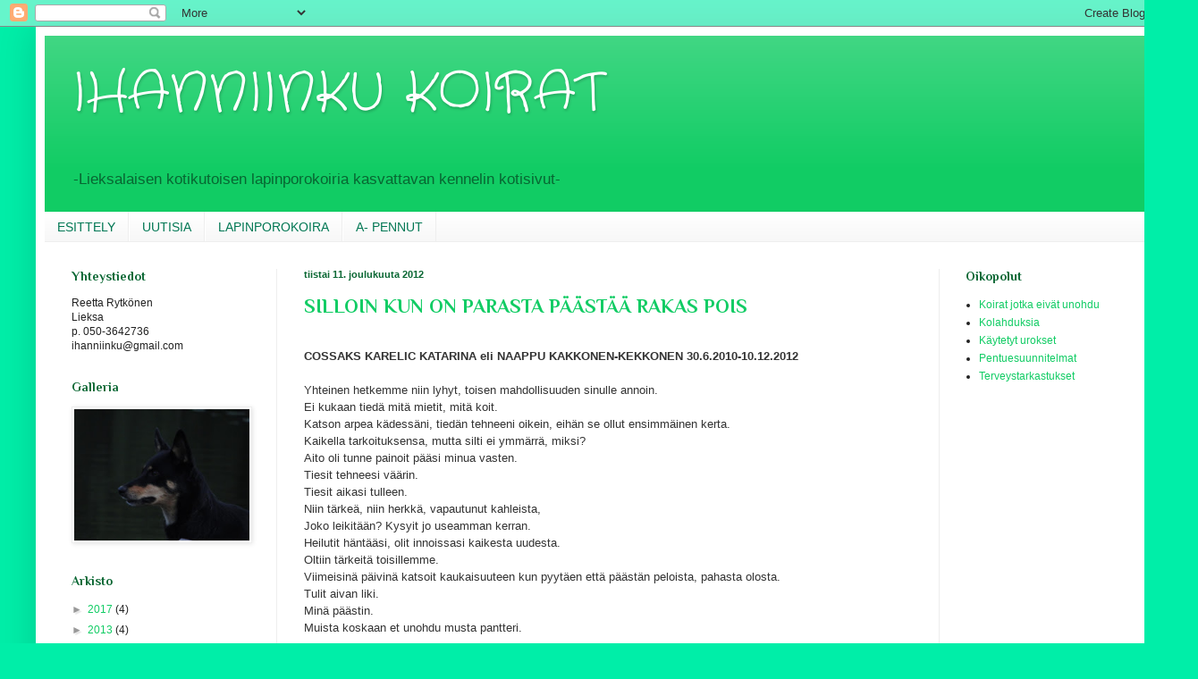

--- FILE ---
content_type: text/html; charset=UTF-8
request_url: https://ihanniinku.blogspot.com/2012/
body_size: 28635
content:
<!DOCTYPE html>
<html class='v2' dir='ltr' lang='fi'>
<head>
<link href='https://www.blogger.com/static/v1/widgets/335934321-css_bundle_v2.css' rel='stylesheet' type='text/css'/>
<meta content='width=1100' name='viewport'/>
<meta content='text/html; charset=UTF-8' http-equiv='Content-Type'/>
<meta content='blogger' name='generator'/>
<link href='https://ihanniinku.blogspot.com/favicon.ico' rel='icon' type='image/x-icon'/>
<link href='http://ihanniinku.blogspot.com/2012/' rel='canonical'/>
<link rel="alternate" type="application/atom+xml" title="IHANNIINKU KOIRAT - Atom" href="https://ihanniinku.blogspot.com/feeds/posts/default" />
<link rel="alternate" type="application/rss+xml" title="IHANNIINKU KOIRAT - RSS" href="https://ihanniinku.blogspot.com/feeds/posts/default?alt=rss" />
<link rel="service.post" type="application/atom+xml" title="IHANNIINKU KOIRAT - Atom" href="https://www.blogger.com/feeds/7622556587681496670/posts/default" />
<!--Can't find substitution for tag [blog.ieCssRetrofitLinks]-->
<meta content='http://ihanniinku.blogspot.com/2012/' property='og:url'/>
<meta content='IHANNIINKU KOIRAT' property='og:title'/>
<meta content='-Lieksalaisen kotikutoisen lapinporokoiria kasvattavan kennelin kotisivut-' property='og:description'/>
<title>IHANNIINKU KOIRAT: 2012</title>
<style type='text/css'>@font-face{font-family:'Crafty Girls';font-style:normal;font-weight:400;font-display:swap;src:url(//fonts.gstatic.com/s/craftygirls/v16/va9B4kXI39VaDdlPJo8N_NveRhf6Xl7Glw.woff2)format('woff2');unicode-range:U+0000-00FF,U+0131,U+0152-0153,U+02BB-02BC,U+02C6,U+02DA,U+02DC,U+0304,U+0308,U+0329,U+2000-206F,U+20AC,U+2122,U+2191,U+2193,U+2212,U+2215,U+FEFF,U+FFFD;}@font-face{font-family:'Philosopher';font-style:normal;font-weight:700;font-display:swap;src:url(//fonts.gstatic.com/s/philosopher/v21/vEFI2_5QCwIS4_Dhez5jcWjValgW8te1Xb7GlMo.woff2)format('woff2');unicode-range:U+0460-052F,U+1C80-1C8A,U+20B4,U+2DE0-2DFF,U+A640-A69F,U+FE2E-FE2F;}@font-face{font-family:'Philosopher';font-style:normal;font-weight:700;font-display:swap;src:url(//fonts.gstatic.com/s/philosopher/v21/vEFI2_5QCwIS4_Dhez5jcWjValgf8te1Xb7GlMo.woff2)format('woff2');unicode-range:U+0301,U+0400-045F,U+0490-0491,U+04B0-04B1,U+2116;}@font-face{font-family:'Philosopher';font-style:normal;font-weight:700;font-display:swap;src:url(//fonts.gstatic.com/s/philosopher/v21/vEFI2_5QCwIS4_Dhez5jcWjValgU8te1Xb7GlMo.woff2)format('woff2');unicode-range:U+0102-0103,U+0110-0111,U+0128-0129,U+0168-0169,U+01A0-01A1,U+01AF-01B0,U+0300-0301,U+0303-0304,U+0308-0309,U+0323,U+0329,U+1EA0-1EF9,U+20AB;}@font-face{font-family:'Philosopher';font-style:normal;font-weight:700;font-display:swap;src:url(//fonts.gstatic.com/s/philosopher/v21/vEFI2_5QCwIS4_Dhez5jcWjValgV8te1Xb7GlMo.woff2)format('woff2');unicode-range:U+0100-02BA,U+02BD-02C5,U+02C7-02CC,U+02CE-02D7,U+02DD-02FF,U+0304,U+0308,U+0329,U+1D00-1DBF,U+1E00-1E9F,U+1EF2-1EFF,U+2020,U+20A0-20AB,U+20AD-20C0,U+2113,U+2C60-2C7F,U+A720-A7FF;}@font-face{font-family:'Philosopher';font-style:normal;font-weight:700;font-display:swap;src:url(//fonts.gstatic.com/s/philosopher/v21/vEFI2_5QCwIS4_Dhez5jcWjValgb8te1Xb7G.woff2)format('woff2');unicode-range:U+0000-00FF,U+0131,U+0152-0153,U+02BB-02BC,U+02C6,U+02DA,U+02DC,U+0304,U+0308,U+0329,U+2000-206F,U+20AC,U+2122,U+2191,U+2193,U+2212,U+2215,U+FEFF,U+FFFD;}</style>
<style id='page-skin-1' type='text/css'><!--
/*
-----------------------------------------------
Blogger Template Style
Name:     Simple
Designer: Blogger
URL:      www.blogger.com
----------------------------------------------- */
/* Content
----------------------------------------------- */
body {
font: normal normal 12px Arial, Tahoma, Helvetica, FreeSans, sans-serif;
color: #222222;
background: #00eea8 none repeat scroll top left;
padding: 0 40px 40px 40px;
}
html body .region-inner {
min-width: 0;
max-width: 100%;
width: auto;
}
h2 {
font-size: 22px;
}
a:link {
text-decoration:none;
color: #11cc64;
}
a:visited {
text-decoration:none;
color: #888888;
}
a:hover {
text-decoration:underline;
color: #00ff97;
}
.body-fauxcolumn-outer .fauxcolumn-inner {
background: transparent none repeat scroll top left;
_background-image: none;
}
.body-fauxcolumn-outer .cap-top {
position: absolute;
z-index: 1;
height: 400px;
width: 100%;
}
.body-fauxcolumn-outer .cap-top .cap-left {
width: 100%;
background: transparent none repeat-x scroll top left;
_background-image: none;
}
.content-outer {
-moz-box-shadow: 0 0 40px rgba(0, 0, 0, .15);
-webkit-box-shadow: 0 0 5px rgba(0, 0, 0, .15);
-goog-ms-box-shadow: 0 0 10px #333333;
box-shadow: 0 0 40px rgba(0, 0, 0, .15);
margin-bottom: 1px;
}
.content-inner {
padding: 10px 10px;
}
.content-inner {
background-color: #ffffff;
}
/* Header
----------------------------------------------- */
.header-outer {
background: #11cc64 url(https://resources.blogblog.com/blogblog/data/1kt/simple/gradients_light.png) repeat-x scroll 0 -400px;
_background-image: none;
}
.Header h1 {
font: normal normal 60px Crafty Girls;
color: #ffffff;
text-shadow: 1px 2px 3px rgba(0, 0, 0, .2);
}
.Header h1 a {
color: #ffffff;
}
.Header .description {
font-size: 140%;
color: #086632;
}
.header-inner .Header .titlewrapper {
padding: 22px 30px;
}
.header-inner .Header .descriptionwrapper {
padding: 0 30px;
}
/* Tabs
----------------------------------------------- */
.tabs-inner .section:first-child {
border-top: 0 solid #eeeeee;
}
.tabs-inner .section:first-child ul {
margin-top: -0;
border-top: 0 solid #eeeeee;
border-left: 0 solid #eeeeee;
border-right: 0 solid #eeeeee;
}
.tabs-inner .widget ul {
background: #f5f5f5 url(https://resources.blogblog.com/blogblog/data/1kt/simple/gradients_light.png) repeat-x scroll 0 -800px;
_background-image: none;
border-bottom: 1px solid #eeeeee;
margin-top: 0;
margin-left: -30px;
margin-right: -30px;
}
.tabs-inner .widget li a {
display: inline-block;
padding: .6em 1em;
font: normal normal 14px Arial, Tahoma, Helvetica, FreeSans, sans-serif;
color: #007753;
border-left: 1px solid #ffffff;
border-right: 1px solid #eeeeee;
}
.tabs-inner .widget li:first-child a {
border-left: none;
}
.tabs-inner .widget li.selected a, .tabs-inner .widget li a:hover {
color: #444444;
background-color: #eeeeee;
text-decoration: none;
}
/* Columns
----------------------------------------------- */
.main-outer {
border-top: 0 solid #eeeeee;
}
.fauxcolumn-left-outer .fauxcolumn-inner {
border-right: 1px solid #eeeeee;
}
.fauxcolumn-right-outer .fauxcolumn-inner {
border-left: 1px solid #eeeeee;
}
/* Headings
----------------------------------------------- */
div.widget > h2,
div.widget h2.title {
margin: 0 0 1em 0;
font: normal bold 14px Philosopher;
color: #086632;
}
/* Widgets
----------------------------------------------- */
.widget .zippy {
color: #999999;
text-shadow: 2px 2px 1px rgba(0, 0, 0, .1);
}
.widget .popular-posts ul {
list-style: none;
}
/* Posts
----------------------------------------------- */
h2.date-header {
font: normal bold 11px Arial, Tahoma, Helvetica, FreeSans, sans-serif;
}
.date-header span {
background-color: rgba(0, 0, 0, 0);
color: #086632;
padding: inherit;
letter-spacing: inherit;
margin: inherit;
}
.main-inner {
padding-top: 30px;
padding-bottom: 30px;
}
.main-inner .column-center-inner {
padding: 0 15px;
}
.main-inner .column-center-inner .section {
margin: 0 15px;
}
.post {
margin: 0 0 25px 0;
}
h3.post-title, .comments h4 {
font: normal bold 22px Philosopher;
margin: .75em 0 0;
}
.post-body {
font-size: 110%;
line-height: 1.4;
position: relative;
}
.post-body img, .post-body .tr-caption-container, .Profile img, .Image img,
.BlogList .item-thumbnail img {
padding: 2px;
background: #ffffff;
border: 1px solid #eeeeee;
-moz-box-shadow: 1px 1px 5px rgba(0, 0, 0, .1);
-webkit-box-shadow: 1px 1px 5px rgba(0, 0, 0, .1);
box-shadow: 1px 1px 5px rgba(0, 0, 0, .1);
}
.post-body img, .post-body .tr-caption-container {
padding: 5px;
}
.post-body .tr-caption-container {
color: #222222;
}
.post-body .tr-caption-container img {
padding: 0;
background: transparent;
border: none;
-moz-box-shadow: 0 0 0 rgba(0, 0, 0, .1);
-webkit-box-shadow: 0 0 0 rgba(0, 0, 0, .1);
box-shadow: 0 0 0 rgba(0, 0, 0, .1);
}
.post-header {
margin: 0 0 1.5em;
line-height: 1.6;
font-size: 90%;
}
.post-footer {
margin: 20px -2px 0;
padding: 5px 10px;
color: #666666;
background-color: #f9f9f9;
border-bottom: 1px solid #eeeeee;
line-height: 1.6;
font-size: 90%;
}
#comments .comment-author {
padding-top: 1.5em;
border-top: 1px solid #eeeeee;
background-position: 0 1.5em;
}
#comments .comment-author:first-child {
padding-top: 0;
border-top: none;
}
.avatar-image-container {
margin: .2em 0 0;
}
#comments .avatar-image-container img {
border: 1px solid #eeeeee;
}
/* Comments
----------------------------------------------- */
.comments .comments-content .icon.blog-author {
background-repeat: no-repeat;
background-image: url([data-uri]);
}
.comments .comments-content .loadmore a {
border-top: 1px solid #999999;
border-bottom: 1px solid #999999;
}
.comments .comment-thread.inline-thread {
background-color: #f9f9f9;
}
.comments .continue {
border-top: 2px solid #999999;
}
/* Accents
---------------------------------------------- */
.section-columns td.columns-cell {
border-left: 1px solid #eeeeee;
}
.blog-pager {
background: transparent none no-repeat scroll top center;
}
.blog-pager-older-link, .home-link,
.blog-pager-newer-link {
background-color: #ffffff;
padding: 5px;
}
.footer-outer {
border-top: 0 dashed #bbbbbb;
}
/* Mobile
----------------------------------------------- */
body.mobile  {
background-size: auto;
}
.mobile .body-fauxcolumn-outer {
background: transparent none repeat scroll top left;
}
.mobile .body-fauxcolumn-outer .cap-top {
background-size: 100% auto;
}
.mobile .content-outer {
-webkit-box-shadow: 0 0 3px rgba(0, 0, 0, .15);
box-shadow: 0 0 3px rgba(0, 0, 0, .15);
}
.mobile .tabs-inner .widget ul {
margin-left: 0;
margin-right: 0;
}
.mobile .post {
margin: 0;
}
.mobile .main-inner .column-center-inner .section {
margin: 0;
}
.mobile .date-header span {
padding: 0.1em 10px;
margin: 0 -10px;
}
.mobile h3.post-title {
margin: 0;
}
.mobile .blog-pager {
background: transparent none no-repeat scroll top center;
}
.mobile .footer-outer {
border-top: none;
}
.mobile .main-inner, .mobile .footer-inner {
background-color: #ffffff;
}
.mobile-index-contents {
color: #222222;
}
.mobile-link-button {
background-color: #11cc64;
}
.mobile-link-button a:link, .mobile-link-button a:visited {
color: #00ff97;
}
.mobile .tabs-inner .section:first-child {
border-top: none;
}
.mobile .tabs-inner .PageList .widget-content {
background-color: #eeeeee;
color: #444444;
border-top: 1px solid #eeeeee;
border-bottom: 1px solid #eeeeee;
}
.mobile .tabs-inner .PageList .widget-content .pagelist-arrow {
border-left: 1px solid #eeeeee;
}

--></style>
<style id='template-skin-1' type='text/css'><!--
body {
min-width: 1260px;
}
.content-outer, .content-fauxcolumn-outer, .region-inner {
min-width: 1260px;
max-width: 1260px;
_width: 1260px;
}
.main-inner .columns {
padding-left: 260px;
padding-right: 240px;
}
.main-inner .fauxcolumn-center-outer {
left: 260px;
right: 240px;
/* IE6 does not respect left and right together */
_width: expression(this.parentNode.offsetWidth -
parseInt("260px") -
parseInt("240px") + 'px');
}
.main-inner .fauxcolumn-left-outer {
width: 260px;
}
.main-inner .fauxcolumn-right-outer {
width: 240px;
}
.main-inner .column-left-outer {
width: 260px;
right: 100%;
margin-left: -260px;
}
.main-inner .column-right-outer {
width: 240px;
margin-right: -240px;
}
#layout {
min-width: 0;
}
#layout .content-outer {
min-width: 0;
width: 800px;
}
#layout .region-inner {
min-width: 0;
width: auto;
}
body#layout div.add_widget {
padding: 8px;
}
body#layout div.add_widget a {
margin-left: 32px;
}
--></style>
<link href='https://www.blogger.com/dyn-css/authorization.css?targetBlogID=7622556587681496670&amp;zx=da5d38c2-314d-445b-8785-52c8385fd7ab' media='none' onload='if(media!=&#39;all&#39;)media=&#39;all&#39;' rel='stylesheet'/><noscript><link href='https://www.blogger.com/dyn-css/authorization.css?targetBlogID=7622556587681496670&amp;zx=da5d38c2-314d-445b-8785-52c8385fd7ab' rel='stylesheet'/></noscript>
<meta name='google-adsense-platform-account' content='ca-host-pub-1556223355139109'/>
<meta name='google-adsense-platform-domain' content='blogspot.com'/>

</head>
<body class='loading variant-bold'>
<div class='navbar section' id='navbar' name='Navigointipalkki'><div class='widget Navbar' data-version='1' id='Navbar1'><script type="text/javascript">
    function setAttributeOnload(object, attribute, val) {
      if(window.addEventListener) {
        window.addEventListener('load',
          function(){ object[attribute] = val; }, false);
      } else {
        window.attachEvent('onload', function(){ object[attribute] = val; });
      }
    }
  </script>
<div id="navbar-iframe-container"></div>
<script type="text/javascript" src="https://apis.google.com/js/platform.js"></script>
<script type="text/javascript">
      gapi.load("gapi.iframes:gapi.iframes.style.bubble", function() {
        if (gapi.iframes && gapi.iframes.getContext) {
          gapi.iframes.getContext().openChild({
              url: 'https://www.blogger.com/navbar/7622556587681496670?origin\x3dhttps://ihanniinku.blogspot.com',
              where: document.getElementById("navbar-iframe-container"),
              id: "navbar-iframe"
          });
        }
      });
    </script><script type="text/javascript">
(function() {
var script = document.createElement('script');
script.type = 'text/javascript';
script.src = '//pagead2.googlesyndication.com/pagead/js/google_top_exp.js';
var head = document.getElementsByTagName('head')[0];
if (head) {
head.appendChild(script);
}})();
</script>
</div></div>
<div class='body-fauxcolumns'>
<div class='fauxcolumn-outer body-fauxcolumn-outer'>
<div class='cap-top'>
<div class='cap-left'></div>
<div class='cap-right'></div>
</div>
<div class='fauxborder-left'>
<div class='fauxborder-right'></div>
<div class='fauxcolumn-inner'>
</div>
</div>
<div class='cap-bottom'>
<div class='cap-left'></div>
<div class='cap-right'></div>
</div>
</div>
</div>
<div class='content'>
<div class='content-fauxcolumns'>
<div class='fauxcolumn-outer content-fauxcolumn-outer'>
<div class='cap-top'>
<div class='cap-left'></div>
<div class='cap-right'></div>
</div>
<div class='fauxborder-left'>
<div class='fauxborder-right'></div>
<div class='fauxcolumn-inner'>
</div>
</div>
<div class='cap-bottom'>
<div class='cap-left'></div>
<div class='cap-right'></div>
</div>
</div>
</div>
<div class='content-outer'>
<div class='content-cap-top cap-top'>
<div class='cap-left'></div>
<div class='cap-right'></div>
</div>
<div class='fauxborder-left content-fauxborder-left'>
<div class='fauxborder-right content-fauxborder-right'></div>
<div class='content-inner'>
<header>
<div class='header-outer'>
<div class='header-cap-top cap-top'>
<div class='cap-left'></div>
<div class='cap-right'></div>
</div>
<div class='fauxborder-left header-fauxborder-left'>
<div class='fauxborder-right header-fauxborder-right'></div>
<div class='region-inner header-inner'>
<div class='header section' id='header' name='Otsikko'><div class='widget Header' data-version='1' id='Header1'>
<div id='header-inner'>
<div class='titlewrapper'>
<h1 class='title'>
<a href='https://ihanniinku.blogspot.com/'>
IHANNIINKU KOIRAT
</a>
</h1>
</div>
<div class='descriptionwrapper'>
<p class='description'><span>-Lieksalaisen kotikutoisen lapinporokoiria kasvattavan kennelin kotisivut-</span></p>
</div>
</div>
</div></div>
</div>
</div>
<div class='header-cap-bottom cap-bottom'>
<div class='cap-left'></div>
<div class='cap-right'></div>
</div>
</div>
</header>
<div class='tabs-outer'>
<div class='tabs-cap-top cap-top'>
<div class='cap-left'></div>
<div class='cap-right'></div>
</div>
<div class='fauxborder-left tabs-fauxborder-left'>
<div class='fauxborder-right tabs-fauxborder-right'></div>
<div class='region-inner tabs-inner'>
<div class='tabs section' id='crosscol' name='Kaikki sarakkeet'><div class='widget PageList' data-version='1' id='PageList1'>
<div class='widget-content'>
<ul>
<li>
<a href='https://ihanniinku.blogspot.com/p/esittely.html'>ESITTELY</a>
</li>
<li>
<a href='https://ihanniinku.blogspot.com/p/uutisia.html'>UUTISIA</a>
</li>
<li>
<a href='https://ihanniinku.blogspot.com/p/lapinporokoira.html'>LAPINPOROKOIRA</a>
</li>
<li>
<a href='http://apennut.blogspot.fi/'>A- PENNUT</a>
</li>
</ul>
<div class='clear'></div>
</div>
</div></div>
<div class='tabs no-items section' id='crosscol-overflow' name='Cross-Column 2'></div>
</div>
</div>
<div class='tabs-cap-bottom cap-bottom'>
<div class='cap-left'></div>
<div class='cap-right'></div>
</div>
</div>
<div class='main-outer'>
<div class='main-cap-top cap-top'>
<div class='cap-left'></div>
<div class='cap-right'></div>
</div>
<div class='fauxborder-left main-fauxborder-left'>
<div class='fauxborder-right main-fauxborder-right'></div>
<div class='region-inner main-inner'>
<div class='columns fauxcolumns'>
<div class='fauxcolumn-outer fauxcolumn-center-outer'>
<div class='cap-top'>
<div class='cap-left'></div>
<div class='cap-right'></div>
</div>
<div class='fauxborder-left'>
<div class='fauxborder-right'></div>
<div class='fauxcolumn-inner'>
</div>
</div>
<div class='cap-bottom'>
<div class='cap-left'></div>
<div class='cap-right'></div>
</div>
</div>
<div class='fauxcolumn-outer fauxcolumn-left-outer'>
<div class='cap-top'>
<div class='cap-left'></div>
<div class='cap-right'></div>
</div>
<div class='fauxborder-left'>
<div class='fauxborder-right'></div>
<div class='fauxcolumn-inner'>
</div>
</div>
<div class='cap-bottom'>
<div class='cap-left'></div>
<div class='cap-right'></div>
</div>
</div>
<div class='fauxcolumn-outer fauxcolumn-right-outer'>
<div class='cap-top'>
<div class='cap-left'></div>
<div class='cap-right'></div>
</div>
<div class='fauxborder-left'>
<div class='fauxborder-right'></div>
<div class='fauxcolumn-inner'>
</div>
</div>
<div class='cap-bottom'>
<div class='cap-left'></div>
<div class='cap-right'></div>
</div>
</div>
<!-- corrects IE6 width calculation -->
<div class='columns-inner'>
<div class='column-center-outer'>
<div class='column-center-inner'>
<div class='main section' id='main' name='Ensisijainen'><div class='widget Blog' data-version='1' id='Blog1'>
<div class='blog-posts hfeed'>

          <div class="date-outer">
        
<h2 class='date-header'><span>tiistai 11. joulukuuta 2012</span></h2>

          <div class="date-posts">
        
<div class='post-outer'>
<div class='post hentry uncustomized-post-template' itemprop='blogPost' itemscope='itemscope' itemtype='http://schema.org/BlogPosting'>
<meta content='https://blogger.googleusercontent.com/img/b/R29vZ2xl/AVvXsEjkrqFJ4StmaBK1k8UwVDWVweQBEG38zZmOxf2kqlNhlSEXXjcuP98fbEur5Bhkof3qcjSozPq6o-9GbfEPPZMh3g7lIxaZrDrHpKKBQxe7Mzcm_eBTnBES5jsSpaf9QzR0Ib1sCMBpiJg/s320/uuuudet+116.jpg' itemprop='image_url'/>
<meta content='7622556587681496670' itemprop='blogId'/>
<meta content='5841797505284922029' itemprop='postId'/>
<a name='5841797505284922029'></a>
<h3 class='post-title entry-title' itemprop='name'>
<a href='https://ihanniinku.blogspot.com/2012/12/silloin-kun-on-parasta-paastaa-rakas.html'>SILLOIN KUN ON PARASTA PÄÄSTÄÄ RAKAS POIS</a>
</h3>
<div class='post-header'>
<div class='post-header-line-1'></div>
</div>
<div class='post-body entry-content' id='post-body-5841797505284922029' itemprop='description articleBody'>
<br />
<div style="background-color: white; color: #333333; font-size: 13px; line-height: 19.5px;">
<span style="font-family: Verdana, sans-serif;"><b>COSSAKS KARELIC KATARINA eli NAAPPU KAKKONEN-KEKKONEN 30.6.2010-10.12.2012</b></span></div>
<div style="background-color: white; color: #333333; font-size: 13px; line-height: 19.5px;">
<br /></div>
<div style="background-color: white; color: #333333; font-size: 13px; line-height: 19.5px;">
<span style="font-family: Verdana, sans-serif;">Yhteinen hetkemme niin lyhyt, toisen mahdollisuuden sinulle annoin.</span></div>
<div style="background-color: white; color: #333333; font-size: 13px; line-height: 19.5px;">
<span style="font-family: Verdana, sans-serif;">Ei kukaan tiedä mitä mietit, mitä koit.</span></div>
<div style="background-color: white; color: #333333; font-size: 13px; line-height: 19.5px;">
<span style="font-family: Verdana, sans-serif;">Katson arpea kädessäni, tiedän tehneeni oikein, eihän se ollut ensimmäinen kerta.</span></div>
<div style="background-color: white; color: #333333; font-size: 13px; line-height: 19.5px;">
<span style="font-family: Verdana, sans-serif;">Kaikella tarkoituksensa, mutta silti ei ymmärrä, miksi?&nbsp;</span></div>
<div style="background-color: white; color: #333333; font-size: 13px; line-height: 19.5px;">
<span style="font-family: Verdana, sans-serif;">Aito oli tunne&nbsp;painoit pääsi minua vasten.</span></div>
<div style="background-color: white; color: #333333; font-size: 13px; line-height: 19.5px;">
<span style="font-family: Verdana, sans-serif;">Tiesit tehneesi väärin.</span></div>
<div style="background-color: white; color: #333333; font-size: 13px; line-height: 19.5px;">
<span style="font-family: Verdana, sans-serif;">Tiesit aikasi tulleen.</span></div>
<div style="background-color: white; color: #333333; font-size: 13px; line-height: 19.5px;">
<span style="font-family: Verdana, sans-serif;">Niin tärkeä, niin herkkä, vapautunut kahleista,</span></div>
<div style="background-color: white; color: #333333; font-size: 13px; line-height: 19.5px;">
<span style="font-family: Verdana, sans-serif;">Joko leikitään?&nbsp;Kysyit jo useamman kerran.</span></div>
<div style="background-color: white; color: #333333; font-size: 13px; line-height: 19.5px;">
<span style="font-family: Verdana, sans-serif;">Heilutit häntääsi, olit innoissasi kaikesta uudesta.</span></div>
<div style="background-color: white; color: #333333; font-size: 13px; line-height: 19.5px;">
<span style="font-family: Verdana, sans-serif;">Oltiin tärkeitä toisillemme.</span></div>
<div style="background-color: white; color: #333333; font-size: 13px; line-height: 19.5px;">
<span style="font-family: Verdana, sans-serif;">Viimeisinä päivinä katsoit kaukaisuuteen kun pyytäen että päästän peloista, pahasta olosta.</span></div>
<div style="background-color: white; color: #333333; font-size: 13px; line-height: 19.5px;">
<span style="font-family: Verdana, sans-serif;">Tulit aivan liki.</span></div>
<div style="background-color: white; color: #333333; font-size: 13px; line-height: 19.5px;">
<span style="font-family: Verdana, sans-serif;">Minä päästin.</span></div>
<div style="background-color: white; color: #333333; font-size: 13px; line-height: 19.5px;">
<span style="font-family: Verdana, sans-serif;">Muista koskaan et unohdu musta pantteri.</span></div>
<div style="background-color: white; color: #333333; font-size: 13px; line-height: 19.5px;">
<span style="font-family: Verdana, sans-serif;"><br /></span></div>
<div class="separator" style="clear: both; text-align: center;">
<a href="https://blogger.googleusercontent.com/img/b/R29vZ2xl/AVvXsEjkrqFJ4StmaBK1k8UwVDWVweQBEG38zZmOxf2kqlNhlSEXXjcuP98fbEur5Bhkof3qcjSozPq6o-9GbfEPPZMh3g7lIxaZrDrHpKKBQxe7Mzcm_eBTnBES5jsSpaf9QzR0Ib1sCMBpiJg/s1600/uuuudet+116.jpg" imageanchor="1" style="margin-left: 1em; margin-right: 1em;"><img border="0" height="320" src="https://blogger.googleusercontent.com/img/b/R29vZ2xl/AVvXsEjkrqFJ4StmaBK1k8UwVDWVweQBEG38zZmOxf2kqlNhlSEXXjcuP98fbEur5Bhkof3qcjSozPq6o-9GbfEPPZMh3g7lIxaZrDrHpKKBQxe7Mzcm_eBTnBES5jsSpaf9QzR0Ib1sCMBpiJg/s320/uuuudet+116.jpg" width="240" /></a></div>
<div style="background-color: white; color: #333333; font-size: 13px; line-height: 19.5px;">
<span style="font-family: Verdana, sans-serif;"><br /></span></div>
<div style='clear: both;'></div>
</div>
<div class='post-footer'>
<div class='post-footer-line post-footer-line-1'>
<span class='post-author vcard'>
Lähettänyt
<span class='fn' itemprop='author' itemscope='itemscope' itemtype='http://schema.org/Person'>
<span itemprop='name'>REETTA RYTKÖNEN</span>
</span>
</span>
<span class='post-timestamp'>
klo
<meta content='http://ihanniinku.blogspot.com/2012/12/silloin-kun-on-parasta-paastaa-rakas.html' itemprop='url'/>
<a class='timestamp-link' href='https://ihanniinku.blogspot.com/2012/12/silloin-kun-on-parasta-paastaa-rakas.html' rel='bookmark' title='permanent link'><abbr class='published' itemprop='datePublished' title='2012-12-11T16:11:00+02:00'>16.11</abbr></a>
</span>
<span class='post-comment-link'>
<a class='comment-link' href='https://ihanniinku.blogspot.com/2012/12/silloin-kun-on-parasta-paastaa-rakas.html#comment-form' onclick=''>
1 kommentti:
  </a>
</span>
<span class='post-icons'>
<span class='item-control blog-admin pid-1451272475'>
<a href='https://www.blogger.com/post-edit.g?blogID=7622556587681496670&postID=5841797505284922029&from=pencil' title='Muokkaa tekstiä'>
<img alt='' class='icon-action' height='18' src='https://resources.blogblog.com/img/icon18_edit_allbkg.gif' width='18'/>
</a>
</span>
</span>
<div class='post-share-buttons goog-inline-block'>
<a class='goog-inline-block share-button sb-email' href='https://www.blogger.com/share-post.g?blogID=7622556587681496670&postID=5841797505284922029&target=email' target='_blank' title='Kohteen lähettäminen sähköpostitse'><span class='share-button-link-text'>Kohteen lähettäminen sähköpostitse</span></a><a class='goog-inline-block share-button sb-blog' href='https://www.blogger.com/share-post.g?blogID=7622556587681496670&postID=5841797505284922029&target=blog' onclick='window.open(this.href, "_blank", "height=270,width=475"); return false;' target='_blank' title='Bloggaa tästä!'><span class='share-button-link-text'>Bloggaa tästä!</span></a><a class='goog-inline-block share-button sb-twitter' href='https://www.blogger.com/share-post.g?blogID=7622556587681496670&postID=5841797505284922029&target=twitter' target='_blank' title='Jaa X:ssä'><span class='share-button-link-text'>Jaa X:ssä</span></a><a class='goog-inline-block share-button sb-facebook' href='https://www.blogger.com/share-post.g?blogID=7622556587681496670&postID=5841797505284922029&target=facebook' onclick='window.open(this.href, "_blank", "height=430,width=640"); return false;' target='_blank' title='Jaa Facebookiin'><span class='share-button-link-text'>Jaa Facebookiin</span></a><a class='goog-inline-block share-button sb-pinterest' href='https://www.blogger.com/share-post.g?blogID=7622556587681496670&postID=5841797505284922029&target=pinterest' target='_blank' title='Jaa Pinterestiin'><span class='share-button-link-text'>Jaa Pinterestiin</span></a>
</div>
</div>
<div class='post-footer-line post-footer-line-2'>
<span class='post-labels'>
Tunnisteet:
<a href='https://ihanniinku.blogspot.com/search/label/Koirat%20jotka%20eiv%C3%A4t%20unohdu' rel='tag'>Koirat jotka eivät unohdu</a>,
<a href='https://ihanniinku.blogspot.com/search/label/Naappu' rel='tag'>Naappu</a>
</span>
</div>
<div class='post-footer-line post-footer-line-3'>
<span class='post-location'>
</span>
</div>
</div>
</div>
</div>

          </div></div>
        

          <div class="date-outer">
        
<h2 class='date-header'><span>sunnuntai 21. lokakuuta 2012</span></h2>

          <div class="date-posts">
        
<div class='post-outer'>
<div class='post hentry uncustomized-post-template' itemprop='blogPost' itemscope='itemscope' itemtype='http://schema.org/BlogPosting'>
<meta content='7622556587681496670' itemprop='blogId'/>
<meta content='8707697979014616860' itemprop='postId'/>
<a name='8707697979014616860'></a>
<h3 class='post-title entry-title' itemprop='name'>
<a href='https://ihanniinku.blogspot.com/2012/10/kaiku-anneli-pukkilan-silmin.html'>KAIKU ANNELI PUKKILAN SILMIN</a>
</h3>
<div class='post-header'>
<div class='post-header-line-1'></div>
</div>
<div class='post-body entry-content' id='post-body-8707697979014616860' itemprop='description articleBody'>
Kaiku kävi syyserkkarissa näytillä ja sai tälläisen arvostelun.<br />
<br />
"3 vuotias keskikokoinen narttu.jolla melko hyvät mittasuhteet. Hieman kapeakalloinen pää, kookkaat korvat. Silmät saisivat olla tummemmat. Turhan kapea runkoinen. Kevyt raajaluusto. Niukasti kulmautunut edestä. Puutteellinen eturinta. Hieman pysty lantio. Koira liikkuu takajalat allaan., askel saisi olla pidempi. Ahtaat takaliikkeet. Pehmeä laineikas turkki, pohjavilla puuttuu. Miellyttävä käytös." AVO H
<div style='clear: both;'></div>
</div>
<div class='post-footer'>
<div class='post-footer-line post-footer-line-1'>
<span class='post-author vcard'>
Lähettänyt
<span class='fn' itemprop='author' itemscope='itemscope' itemtype='http://schema.org/Person'>
<span itemprop='name'>REETTA RYTKÖNEN</span>
</span>
</span>
<span class='post-timestamp'>
klo
<meta content='http://ihanniinku.blogspot.com/2012/10/kaiku-anneli-pukkilan-silmin.html' itemprop='url'/>
<a class='timestamp-link' href='https://ihanniinku.blogspot.com/2012/10/kaiku-anneli-pukkilan-silmin.html' rel='bookmark' title='permanent link'><abbr class='published' itemprop='datePublished' title='2012-10-21T21:23:00+03:00'>21.23</abbr></a>
</span>
<span class='post-comment-link'>
<a class='comment-link' href='https://ihanniinku.blogspot.com/2012/10/kaiku-anneli-pukkilan-silmin.html#comment-form' onclick=''>
Ei kommentteja:
  </a>
</span>
<span class='post-icons'>
<span class='item-control blog-admin pid-1451272475'>
<a href='https://www.blogger.com/post-edit.g?blogID=7622556587681496670&postID=8707697979014616860&from=pencil' title='Muokkaa tekstiä'>
<img alt='' class='icon-action' height='18' src='https://resources.blogblog.com/img/icon18_edit_allbkg.gif' width='18'/>
</a>
</span>
</span>
<div class='post-share-buttons goog-inline-block'>
<a class='goog-inline-block share-button sb-email' href='https://www.blogger.com/share-post.g?blogID=7622556587681496670&postID=8707697979014616860&target=email' target='_blank' title='Kohteen lähettäminen sähköpostitse'><span class='share-button-link-text'>Kohteen lähettäminen sähköpostitse</span></a><a class='goog-inline-block share-button sb-blog' href='https://www.blogger.com/share-post.g?blogID=7622556587681496670&postID=8707697979014616860&target=blog' onclick='window.open(this.href, "_blank", "height=270,width=475"); return false;' target='_blank' title='Bloggaa tästä!'><span class='share-button-link-text'>Bloggaa tästä!</span></a><a class='goog-inline-block share-button sb-twitter' href='https://www.blogger.com/share-post.g?blogID=7622556587681496670&postID=8707697979014616860&target=twitter' target='_blank' title='Jaa X:ssä'><span class='share-button-link-text'>Jaa X:ssä</span></a><a class='goog-inline-block share-button sb-facebook' href='https://www.blogger.com/share-post.g?blogID=7622556587681496670&postID=8707697979014616860&target=facebook' onclick='window.open(this.href, "_blank", "height=430,width=640"); return false;' target='_blank' title='Jaa Facebookiin'><span class='share-button-link-text'>Jaa Facebookiin</span></a><a class='goog-inline-block share-button sb-pinterest' href='https://www.blogger.com/share-post.g?blogID=7622556587681496670&postID=8707697979014616860&target=pinterest' target='_blank' title='Jaa Pinterestiin'><span class='share-button-link-text'>Jaa Pinterestiin</span></a>
</div>
</div>
<div class='post-footer-line post-footer-line-2'>
<span class='post-labels'>
Tunnisteet:
<a href='https://ihanniinku.blogspot.com/search/label/Kaikun%20ntlyarvostelut' rel='tag'>Kaikun ntlyarvostelut</a>
</span>
</div>
<div class='post-footer-line post-footer-line-3'>
<span class='post-location'>
</span>
</div>
</div>
</div>
</div>

          </div></div>
        

          <div class="date-outer">
        
<h2 class='date-header'><span>keskiviikko 3. lokakuuta 2012</span></h2>

          <div class="date-posts">
        
<div class='post-outer'>
<div class='post hentry uncustomized-post-template' itemprop='blogPost' itemscope='itemscope' itemtype='http://schema.org/BlogPosting'>
<meta content='https://blogger.googleusercontent.com/img/b/R29vZ2xl/AVvXsEjJhxnuWT0v_uB7Xxqrmi4bOR6897syEIY0WRQlXZaweJtbxMjTJfBMyjy_J5tnVyx7vUycrFZwH6mIRmkJ8GVNJGhM1np5_yWoWV_f6xk-mUboKu8Q7UMv7mFIL2SKbg9786b_rqY7sZo/s320/055.JPG' itemprop='image_url'/>
<meta content='7622556587681496670' itemprop='blogId'/>
<meta content='5719774307987805272' itemprop='postId'/>
<a name='5719774307987805272'></a>
<h3 class='post-title entry-title' itemprop='name'>
<a href='https://ihanniinku.blogspot.com/2012/10/uusi-jasen-laumassamme.html'>UUSI JÄSEN LAUMASSAMME</a>
</h3>
<div class='post-header'>
<div class='post-header-line-1'></div>
</div>
<div class='post-body entry-content' id='post-body-5719774307987805272' itemprop='description articleBody'>
Laumaamme on liittynyt koeajalle 2,5 vuotias lapinporokoiranarttu Cossaks Karelic Katarina alias Naappu Kakkonen.<br />
Naapun sopeutumista ja elämää uudessa kodissa voit seurata&nbsp;<a href="http://kodinvaihtaja.blogspot.fi/" target="_blank">Naapun blogi</a>ssa.<br />
<br />
<div class="separator" style="clear: both; text-align: center;">
<a href="https://blogger.googleusercontent.com/img/b/R29vZ2xl/AVvXsEjJhxnuWT0v_uB7Xxqrmi4bOR6897syEIY0WRQlXZaweJtbxMjTJfBMyjy_J5tnVyx7vUycrFZwH6mIRmkJ8GVNJGhM1np5_yWoWV_f6xk-mUboKu8Q7UMv7mFIL2SKbg9786b_rqY7sZo/s1600/055.JPG" imageanchor="1" style="margin-left: 1em; margin-right: 1em;"><img border="0" height="320" src="https://blogger.googleusercontent.com/img/b/R29vZ2xl/AVvXsEjJhxnuWT0v_uB7Xxqrmi4bOR6897syEIY0WRQlXZaweJtbxMjTJfBMyjy_J5tnVyx7vUycrFZwH6mIRmkJ8GVNJGhM1np5_yWoWV_f6xk-mUboKu8Q7UMv7mFIL2SKbg9786b_rqY7sZo/s320/055.JPG" width="179" /></a></div>
<br />
<div class="separator" style="clear: both; text-align: center;">
<a href="https://blogger.googleusercontent.com/img/b/R29vZ2xl/AVvXsEjC2ewEL78ZFwix5E26ipojR-v95TpIznPqMQLAC5IJ6NKeJubSvVrlvKE9KXO8ZJUGvBFu57JllmOKnqbN-5mkcWH36j2dcXQzRFOTCpVPO_eM_rCLaoWid4dSzlkDtgrL-NEg4EiVXqg/s1600/049.JPG" imageanchor="1" style="margin-left: 1em; margin-right: 1em;"><img border="0" height="179" src="https://blogger.googleusercontent.com/img/b/R29vZ2xl/AVvXsEjC2ewEL78ZFwix5E26ipojR-v95TpIznPqMQLAC5IJ6NKeJubSvVrlvKE9KXO8ZJUGvBFu57JllmOKnqbN-5mkcWH36j2dcXQzRFOTCpVPO_eM_rCLaoWid4dSzlkDtgrL-NEg4EiVXqg/s320/049.JPG" width="320" /></a></div>
<br />
<br />
<br />
<div style='clear: both;'></div>
</div>
<div class='post-footer'>
<div class='post-footer-line post-footer-line-1'>
<span class='post-author vcard'>
Lähettänyt
<span class='fn' itemprop='author' itemscope='itemscope' itemtype='http://schema.org/Person'>
<span itemprop='name'>REETTA RYTKÖNEN</span>
</span>
</span>
<span class='post-timestamp'>
klo
<meta content='http://ihanniinku.blogspot.com/2012/10/uusi-jasen-laumassamme.html' itemprop='url'/>
<a class='timestamp-link' href='https://ihanniinku.blogspot.com/2012/10/uusi-jasen-laumassamme.html' rel='bookmark' title='permanent link'><abbr class='published' itemprop='datePublished' title='2012-10-03T23:50:00+03:00'>23.50</abbr></a>
</span>
<span class='post-comment-link'>
<a class='comment-link' href='https://ihanniinku.blogspot.com/2012/10/uusi-jasen-laumassamme.html#comment-form' onclick=''>
Ei kommentteja:
  </a>
</span>
<span class='post-icons'>
<span class='item-control blog-admin pid-1451272475'>
<a href='https://www.blogger.com/post-edit.g?blogID=7622556587681496670&postID=5719774307987805272&from=pencil' title='Muokkaa tekstiä'>
<img alt='' class='icon-action' height='18' src='https://resources.blogblog.com/img/icon18_edit_allbkg.gif' width='18'/>
</a>
</span>
</span>
<div class='post-share-buttons goog-inline-block'>
<a class='goog-inline-block share-button sb-email' href='https://www.blogger.com/share-post.g?blogID=7622556587681496670&postID=5719774307987805272&target=email' target='_blank' title='Kohteen lähettäminen sähköpostitse'><span class='share-button-link-text'>Kohteen lähettäminen sähköpostitse</span></a><a class='goog-inline-block share-button sb-blog' href='https://www.blogger.com/share-post.g?blogID=7622556587681496670&postID=5719774307987805272&target=blog' onclick='window.open(this.href, "_blank", "height=270,width=475"); return false;' target='_blank' title='Bloggaa tästä!'><span class='share-button-link-text'>Bloggaa tästä!</span></a><a class='goog-inline-block share-button sb-twitter' href='https://www.blogger.com/share-post.g?blogID=7622556587681496670&postID=5719774307987805272&target=twitter' target='_blank' title='Jaa X:ssä'><span class='share-button-link-text'>Jaa X:ssä</span></a><a class='goog-inline-block share-button sb-facebook' href='https://www.blogger.com/share-post.g?blogID=7622556587681496670&postID=5719774307987805272&target=facebook' onclick='window.open(this.href, "_blank", "height=430,width=640"); return false;' target='_blank' title='Jaa Facebookiin'><span class='share-button-link-text'>Jaa Facebookiin</span></a><a class='goog-inline-block share-button sb-pinterest' href='https://www.blogger.com/share-post.g?blogID=7622556587681496670&postID=5719774307987805272&target=pinterest' target='_blank' title='Jaa Pinterestiin'><span class='share-button-link-text'>Jaa Pinterestiin</span></a>
</div>
</div>
<div class='post-footer-line post-footer-line-2'>
<span class='post-labels'>
Tunnisteet:
<a href='https://ihanniinku.blogspot.com/search/label/Naappu' rel='tag'>Naappu</a>
</span>
</div>
<div class='post-footer-line post-footer-line-3'>
<span class='post-location'>
</span>
</div>
</div>
</div>
</div>

          </div></div>
        

          <div class="date-outer">
        
<h2 class='date-header'><span>tiistai 2. lokakuuta 2012</span></h2>

          <div class="date-posts">
        
<div class='post-outer'>
<div class='post hentry uncustomized-post-template' itemprop='blogPost' itemscope='itemscope' itemtype='http://schema.org/BlogPosting'>
<meta content='7622556587681496670' itemprop='blogId'/>
<meta content='7724397960704982515' itemprop='postId'/>
<a name='7724397960704982515'></a>
<h3 class='post-title entry-title' itemprop='name'>
<a href='https://ihanniinku.blogspot.com/2012/10/kaikun-urostiedustelu.html'>KAIKUN UROSTIEDUSTELU</a>
</h3>
<div class='post-header'>
<div class='post-header-line-1'></div>
</div>
<div class='post-body entry-content' id='post-body-7724397960704982515' itemprop='description articleBody'>
tuli jalostustoimikunnalta harmittavasti myöhässä. Tästä tosin voin syyttää vain itseäni, koska laitoin tiedustelun menemään eteenpäin liian myöhään.&nbsp;<span style="color: #222222; font-family: arial, sans-serif; font-size: x-small;">Huraus Duurin käyttöön tuli juuri astutushetkellä esteitä.</span><br />
<br />
<span style="background-color: white; color: red; font-family: arial, sans-serif; font-size: 13.333333969116211px;">Jalostustoimikunta hyväksyy yhdistelmän&nbsp;</span><b><span style="background-color: white; font-family: arial, sans-serif; font-size: 13.333333969116211px;">Huraus Duuri - Taikarummun Diivan Tarina</span><span style="background-color: white; color: red; font-family: arial, sans-serif; font-size: 13.333333969116211px;">.</span></b><br style="background-color: white; font-family: arial, sans-serif; font-size: 13.333333969116211px;" /><span style="background-color: white; color: red; font-family: arial, sans-serif; font-size: 13.333333969116211px;">Yhdistelmään </span><span style="background-color: white; font-family: arial, sans-serif; font-size: 13.333333969116211px;"><b>Wauhtiwelhon B-Max - Taikarummun Diivan Tarina</b></span><span style="background-color: white; color: red; font-family: arial, sans-serif; font-size: 13.333333969116211px;"> jtk ei ota kantaa tällä hetkellä, koska ei ole vielä tiedossa mihin B-Maxin Ruotsissa syntyneet pennut sairastuivat - 2/8 jouduttiin lopettamaan.</span><br style="background-color: white; font-family: arial, sans-serif; font-size: 13.333333969116211px;" /><br style="background-color: white; font-family: arial, sans-serif; font-size: 13.333333969116211px;" /><span style="background-color: white; color: red; font-family: arial, sans-serif; font-size: 13.333333969116211px;">Terveisin,</span><br style="background-color: white; font-family: arial, sans-serif; font-size: 13.333333969116211px;" /><span style="background-color: white; color: red; font-family: arial, sans-serif; font-size: 13.333333969116211px;">Karin Sundström</span><br style="background-color: white; font-family: arial, sans-serif; font-size: 13.333333969116211px;" /><span style="background-color: white; color: red; font-family: arial, sans-serif; font-size: 13.333333969116211px;">jalostustoimikunnan puolesta</span><br />
<span style="background-color: white; font-family: arial, sans-serif; font-size: 13.333333969116211px;"><span style="color: red;"><br /></span></span>
<br />
<div style='clear: both;'></div>
</div>
<div class='post-footer'>
<div class='post-footer-line post-footer-line-1'>
<span class='post-author vcard'>
Lähettänyt
<span class='fn' itemprop='author' itemscope='itemscope' itemtype='http://schema.org/Person'>
<span itemprop='name'>REETTA RYTKÖNEN</span>
</span>
</span>
<span class='post-timestamp'>
klo
<meta content='http://ihanniinku.blogspot.com/2012/10/kaikun-urostiedustelu.html' itemprop='url'/>
<a class='timestamp-link' href='https://ihanniinku.blogspot.com/2012/10/kaikun-urostiedustelu.html' rel='bookmark' title='permanent link'><abbr class='published' itemprop='datePublished' title='2012-10-02T11:46:00+03:00'>11.46</abbr></a>
</span>
<span class='post-comment-link'>
<a class='comment-link' href='https://ihanniinku.blogspot.com/2012/10/kaikun-urostiedustelu.html#comment-form' onclick=''>
Ei kommentteja:
  </a>
</span>
<span class='post-icons'>
<span class='item-control blog-admin pid-1451272475'>
<a href='https://www.blogger.com/post-edit.g?blogID=7622556587681496670&postID=7724397960704982515&from=pencil' title='Muokkaa tekstiä'>
<img alt='' class='icon-action' height='18' src='https://resources.blogblog.com/img/icon18_edit_allbkg.gif' width='18'/>
</a>
</span>
</span>
<div class='post-share-buttons goog-inline-block'>
<a class='goog-inline-block share-button sb-email' href='https://www.blogger.com/share-post.g?blogID=7622556587681496670&postID=7724397960704982515&target=email' target='_blank' title='Kohteen lähettäminen sähköpostitse'><span class='share-button-link-text'>Kohteen lähettäminen sähköpostitse</span></a><a class='goog-inline-block share-button sb-blog' href='https://www.blogger.com/share-post.g?blogID=7622556587681496670&postID=7724397960704982515&target=blog' onclick='window.open(this.href, "_blank", "height=270,width=475"); return false;' target='_blank' title='Bloggaa tästä!'><span class='share-button-link-text'>Bloggaa tästä!</span></a><a class='goog-inline-block share-button sb-twitter' href='https://www.blogger.com/share-post.g?blogID=7622556587681496670&postID=7724397960704982515&target=twitter' target='_blank' title='Jaa X:ssä'><span class='share-button-link-text'>Jaa X:ssä</span></a><a class='goog-inline-block share-button sb-facebook' href='https://www.blogger.com/share-post.g?blogID=7622556587681496670&postID=7724397960704982515&target=facebook' onclick='window.open(this.href, "_blank", "height=430,width=640"); return false;' target='_blank' title='Jaa Facebookiin'><span class='share-button-link-text'>Jaa Facebookiin</span></a><a class='goog-inline-block share-button sb-pinterest' href='https://www.blogger.com/share-post.g?blogID=7622556587681496670&postID=7724397960704982515&target=pinterest' target='_blank' title='Jaa Pinterestiin'><span class='share-button-link-text'>Jaa Pinterestiin</span></a>
</div>
</div>
<div class='post-footer-line post-footer-line-2'>
<span class='post-labels'>
Tunnisteet:
<a href='https://ihanniinku.blogspot.com/search/label/Pentuesuunnitelmat' rel='tag'>Pentuesuunnitelmat</a>
</span>
</div>
<div class='post-footer-line post-footer-line-3'>
<span class='post-location'>
</span>
</div>
</div>
</div>
</div>
<div class='post-outer'>
<div class='post hentry uncustomized-post-template' itemprop='blogPost' itemscope='itemscope' itemtype='http://schema.org/BlogPosting'>
<meta content='7622556587681496670' itemprop='blogId'/>
<meta content='3762437278018972000' itemprop='postId'/>
<a name='3762437278018972000'></a>
<h3 class='post-title entry-title' itemprop='name'>
<a href='https://ihanniinku.blogspot.com/2012/10/kaikun-astutus.html'>KAIKUN ASTUTUS</a>
</h3>
<div class='post-header'>
<div class='post-header-line-1'></div>
</div>
<div class='post-body entry-content' id='post-body-3762437278018972000' itemprop='description articleBody'>
Kaikusta otettiin progemääritys juoksupäivänä 11. Arvo olikin jo yllättävästi yli 16 joten lähdettiin sitten kiireellä kohti Hollolaa ja siellä odottavaa Maxia.<br />
Perille päästyämme huomattiin heti että oltiin selvästi oikeillä päivillä liikkeellä, Kuitenkaan nalkkia ei tähänkään juoksuun saatu aikaiseksi. Katsotaan tuleeko pentuja.<br />
<br />
Tässä myös huomasin että tärppipäivät voivat vaihdella juoksuittain paljonkin. Keväällä pvt 16-19 ja nyt syksyllä 11-13.
<div style='clear: both;'></div>
</div>
<div class='post-footer'>
<div class='post-footer-line post-footer-line-1'>
<span class='post-author vcard'>
Lähettänyt
<span class='fn' itemprop='author' itemscope='itemscope' itemtype='http://schema.org/Person'>
<span itemprop='name'>REETTA RYTKÖNEN</span>
</span>
</span>
<span class='post-timestamp'>
klo
<meta content='http://ihanniinku.blogspot.com/2012/10/kaikun-astutus.html' itemprop='url'/>
<a class='timestamp-link' href='https://ihanniinku.blogspot.com/2012/10/kaikun-astutus.html' rel='bookmark' title='permanent link'><abbr class='published' itemprop='datePublished' title='2012-10-02T11:37:00+03:00'>11.37</abbr></a>
</span>
<span class='post-comment-link'>
<a class='comment-link' href='https://ihanniinku.blogspot.com/2012/10/kaikun-astutus.html#comment-form' onclick=''>
Ei kommentteja:
  </a>
</span>
<span class='post-icons'>
<span class='item-control blog-admin pid-1451272475'>
<a href='https://www.blogger.com/post-edit.g?blogID=7622556587681496670&postID=3762437278018972000&from=pencil' title='Muokkaa tekstiä'>
<img alt='' class='icon-action' height='18' src='https://resources.blogblog.com/img/icon18_edit_allbkg.gif' width='18'/>
</a>
</span>
</span>
<div class='post-share-buttons goog-inline-block'>
<a class='goog-inline-block share-button sb-email' href='https://www.blogger.com/share-post.g?blogID=7622556587681496670&postID=3762437278018972000&target=email' target='_blank' title='Kohteen lähettäminen sähköpostitse'><span class='share-button-link-text'>Kohteen lähettäminen sähköpostitse</span></a><a class='goog-inline-block share-button sb-blog' href='https://www.blogger.com/share-post.g?blogID=7622556587681496670&postID=3762437278018972000&target=blog' onclick='window.open(this.href, "_blank", "height=270,width=475"); return false;' target='_blank' title='Bloggaa tästä!'><span class='share-button-link-text'>Bloggaa tästä!</span></a><a class='goog-inline-block share-button sb-twitter' href='https://www.blogger.com/share-post.g?blogID=7622556587681496670&postID=3762437278018972000&target=twitter' target='_blank' title='Jaa X:ssä'><span class='share-button-link-text'>Jaa X:ssä</span></a><a class='goog-inline-block share-button sb-facebook' href='https://www.blogger.com/share-post.g?blogID=7622556587681496670&postID=3762437278018972000&target=facebook' onclick='window.open(this.href, "_blank", "height=430,width=640"); return false;' target='_blank' title='Jaa Facebookiin'><span class='share-button-link-text'>Jaa Facebookiin</span></a><a class='goog-inline-block share-button sb-pinterest' href='https://www.blogger.com/share-post.g?blogID=7622556587681496670&postID=3762437278018972000&target=pinterest' target='_blank' title='Jaa Pinterestiin'><span class='share-button-link-text'>Jaa Pinterestiin</span></a>
</div>
</div>
<div class='post-footer-line post-footer-line-2'>
<span class='post-labels'>
Tunnisteet:
<a href='https://ihanniinku.blogspot.com/search/label/Pentuesuunnitelmat' rel='tag'>Pentuesuunnitelmat</a>
</span>
</div>
<div class='post-footer-line post-footer-line-3'>
<span class='post-location'>
</span>
</div>
</div>
</div>
</div>

          </div></div>
        

          <div class="date-outer">
        
<h2 class='date-header'><span>lauantai 15. syyskuuta 2012</span></h2>

          <div class="date-posts">
        
<div class='post-outer'>
<div class='post hentry uncustomized-post-template' itemprop='blogPost' itemscope='itemscope' itemtype='http://schema.org/BlogPosting'>
<meta content='7622556587681496670' itemprop='blogId'/>
<meta content='568938766345695576' itemprop='postId'/>
<a name='568938766345695576'></a>
<h3 class='post-title entry-title' itemprop='name'>
<a href='https://ihanniinku.blogspot.com/2012/09/kaikun-juoksut.html'>Kaikun juoksut</a>
</h3>
<div class='post-header'>
<div class='post-header-line-1'></div>
</div>
<div class='post-body entry-content' id='post-body-568938766345695576' itemprop='description articleBody'>
alkoivat tänään. Karu on kyllä ilmoittanut hyvin selvästi että ne alkavat pian =) Nyt sitten järjestelemään reissua eteläsuomeen. &lt;3
<div style='clear: both;'></div>
</div>
<div class='post-footer'>
<div class='post-footer-line post-footer-line-1'>
<span class='post-author vcard'>
Lähettänyt
<span class='fn' itemprop='author' itemscope='itemscope' itemtype='http://schema.org/Person'>
<span itemprop='name'>REETTA RYTKÖNEN</span>
</span>
</span>
<span class='post-timestamp'>
klo
<meta content='http://ihanniinku.blogspot.com/2012/09/kaikun-juoksut.html' itemprop='url'/>
<a class='timestamp-link' href='https://ihanniinku.blogspot.com/2012/09/kaikun-juoksut.html' rel='bookmark' title='permanent link'><abbr class='published' itemprop='datePublished' title='2012-09-15T12:10:00+03:00'>12.10</abbr></a>
</span>
<span class='post-comment-link'>
<a class='comment-link' href='https://ihanniinku.blogspot.com/2012/09/kaikun-juoksut.html#comment-form' onclick=''>
Ei kommentteja:
  </a>
</span>
<span class='post-icons'>
<span class='item-control blog-admin pid-1451272475'>
<a href='https://www.blogger.com/post-edit.g?blogID=7622556587681496670&postID=568938766345695576&from=pencil' title='Muokkaa tekstiä'>
<img alt='' class='icon-action' height='18' src='https://resources.blogblog.com/img/icon18_edit_allbkg.gif' width='18'/>
</a>
</span>
</span>
<div class='post-share-buttons goog-inline-block'>
<a class='goog-inline-block share-button sb-email' href='https://www.blogger.com/share-post.g?blogID=7622556587681496670&postID=568938766345695576&target=email' target='_blank' title='Kohteen lähettäminen sähköpostitse'><span class='share-button-link-text'>Kohteen lähettäminen sähköpostitse</span></a><a class='goog-inline-block share-button sb-blog' href='https://www.blogger.com/share-post.g?blogID=7622556587681496670&postID=568938766345695576&target=blog' onclick='window.open(this.href, "_blank", "height=270,width=475"); return false;' target='_blank' title='Bloggaa tästä!'><span class='share-button-link-text'>Bloggaa tästä!</span></a><a class='goog-inline-block share-button sb-twitter' href='https://www.blogger.com/share-post.g?blogID=7622556587681496670&postID=568938766345695576&target=twitter' target='_blank' title='Jaa X:ssä'><span class='share-button-link-text'>Jaa X:ssä</span></a><a class='goog-inline-block share-button sb-facebook' href='https://www.blogger.com/share-post.g?blogID=7622556587681496670&postID=568938766345695576&target=facebook' onclick='window.open(this.href, "_blank", "height=430,width=640"); return false;' target='_blank' title='Jaa Facebookiin'><span class='share-button-link-text'>Jaa Facebookiin</span></a><a class='goog-inline-block share-button sb-pinterest' href='https://www.blogger.com/share-post.g?blogID=7622556587681496670&postID=568938766345695576&target=pinterest' target='_blank' title='Jaa Pinterestiin'><span class='share-button-link-text'>Jaa Pinterestiin</span></a>
</div>
</div>
<div class='post-footer-line post-footer-line-2'>
<span class='post-labels'>
</span>
</div>
<div class='post-footer-line post-footer-line-3'>
<span class='post-location'>
</span>
</div>
</div>
</div>
</div>

          </div></div>
        

          <div class="date-outer">
        
<h2 class='date-header'><span>sunnuntai 9. syyskuuta 2012</span></h2>

          <div class="date-posts">
        
<div class='post-outer'>
<div class='post hentry uncustomized-post-template' itemprop='blogPost' itemscope='itemscope' itemtype='http://schema.org/BlogPosting'>
<meta content='7622556587681496670' itemprop='blogId'/>
<meta content='420082354602675651' itemprop='postId'/>
<a name='420082354602675651'></a>
<h3 class='post-title entry-title' itemprop='name'>
<a href='https://ihanniinku.blogspot.com/2012/09/kuulumisia.html'>Kuulumisia</a>
</h3>
<div class='post-header'>
<div class='post-header-line-1'></div>
</div>
<div class='post-body entry-content' id='post-body-420082354602675651' itemprop='description articleBody'>
Täällä odotellaan Kaikun juoksuja alkavaksi. Montaa muutakin asiaa odotellaan, kuten muuttoa omakotitaloon. Kaiku käy uudestaan Maxilla ja varasuunnitelmakin on jo tehty. =)
<div style='clear: both;'></div>
</div>
<div class='post-footer'>
<div class='post-footer-line post-footer-line-1'>
<span class='post-author vcard'>
Lähettänyt
<span class='fn' itemprop='author' itemscope='itemscope' itemtype='http://schema.org/Person'>
<span itemprop='name'>REETTA RYTKÖNEN</span>
</span>
</span>
<span class='post-timestamp'>
klo
<meta content='http://ihanniinku.blogspot.com/2012/09/kuulumisia.html' itemprop='url'/>
<a class='timestamp-link' href='https://ihanniinku.blogspot.com/2012/09/kuulumisia.html' rel='bookmark' title='permanent link'><abbr class='published' itemprop='datePublished' title='2012-09-09T10:26:00+03:00'>10.26</abbr></a>
</span>
<span class='post-comment-link'>
<a class='comment-link' href='https://ihanniinku.blogspot.com/2012/09/kuulumisia.html#comment-form' onclick=''>
1 kommentti:
  </a>
</span>
<span class='post-icons'>
<span class='item-control blog-admin pid-1451272475'>
<a href='https://www.blogger.com/post-edit.g?blogID=7622556587681496670&postID=420082354602675651&from=pencil' title='Muokkaa tekstiä'>
<img alt='' class='icon-action' height='18' src='https://resources.blogblog.com/img/icon18_edit_allbkg.gif' width='18'/>
</a>
</span>
</span>
<div class='post-share-buttons goog-inline-block'>
<a class='goog-inline-block share-button sb-email' href='https://www.blogger.com/share-post.g?blogID=7622556587681496670&postID=420082354602675651&target=email' target='_blank' title='Kohteen lähettäminen sähköpostitse'><span class='share-button-link-text'>Kohteen lähettäminen sähköpostitse</span></a><a class='goog-inline-block share-button sb-blog' href='https://www.blogger.com/share-post.g?blogID=7622556587681496670&postID=420082354602675651&target=blog' onclick='window.open(this.href, "_blank", "height=270,width=475"); return false;' target='_blank' title='Bloggaa tästä!'><span class='share-button-link-text'>Bloggaa tästä!</span></a><a class='goog-inline-block share-button sb-twitter' href='https://www.blogger.com/share-post.g?blogID=7622556587681496670&postID=420082354602675651&target=twitter' target='_blank' title='Jaa X:ssä'><span class='share-button-link-text'>Jaa X:ssä</span></a><a class='goog-inline-block share-button sb-facebook' href='https://www.blogger.com/share-post.g?blogID=7622556587681496670&postID=420082354602675651&target=facebook' onclick='window.open(this.href, "_blank", "height=430,width=640"); return false;' target='_blank' title='Jaa Facebookiin'><span class='share-button-link-text'>Jaa Facebookiin</span></a><a class='goog-inline-block share-button sb-pinterest' href='https://www.blogger.com/share-post.g?blogID=7622556587681496670&postID=420082354602675651&target=pinterest' target='_blank' title='Jaa Pinterestiin'><span class='share-button-link-text'>Jaa Pinterestiin</span></a>
</div>
</div>
<div class='post-footer-line post-footer-line-2'>
<span class='post-labels'>
Tunnisteet:
<a href='https://ihanniinku.blogspot.com/search/label/Pentuesuunnitelmat' rel='tag'>Pentuesuunnitelmat</a>,
<a href='https://ihanniinku.blogspot.com/search/label/Yleist%C3%A4' rel='tag'>Yleistä</a>
</span>
</div>
<div class='post-footer-line post-footer-line-3'>
<span class='post-location'>
</span>
</div>
</div>
</div>
</div>

          </div></div>
        

          <div class="date-outer">
        
<h2 class='date-header'><span>lauantai 5. toukokuuta 2012</span></h2>

          <div class="date-posts">
        
<div class='post-outer'>
<div class='post hentry uncustomized-post-template' itemprop='blogPost' itemscope='itemscope' itemtype='http://schema.org/BlogPosting'>
<meta content='https://blogger.googleusercontent.com/img/b/R29vZ2xl/AVvXsEgq6sFfVP0ZW8zLcVTX9nGduTDO58DyqLDhY8M_ms_pIVV4hXG3yOWlokM29axkcjV7-UrrHFX32y5Q18bZ3MqFFoF_toEIqnxT1wY0L36VPVUe_uceRZcXP1Oy1vHEYZq5yVBU3k7HpM0/s1600/venkku2.jpg' itemprop='image_url'/>
<meta content='7622556587681496670' itemprop='blogId'/>
<meta content='2319026638542753053' itemprop='postId'/>
<a name='2319026638542753053'></a>
<h3 class='post-title entry-title' itemprop='name'>
<a href='https://ihanniinku.blogspot.com/2012/05/lieksa-rn-552012.html'>LIEKSA RN 5.5.2012</a>
</h3>
<div class='post-header'>
<div class='post-header-line-1'></div>
</div>
<div class='post-body entry-content' id='post-body-2319026638542753053' itemprop='description articleBody'>
Tuomarina Hannu Talvi<br />
<br />
"Musta valkoisin merkein. Rotutyyppi ei täysin selvä. Voimakas otsapenger. Hiven vaaleat silmät. Jäntevä tiivis runko. Hyvät, vahvat raajat. Karkea erittäin hyvä karvapeite. Alati pystykorvamainen häntä. Hyvä luonne. Saisi liikkua pidemmällä askeleella." JUN HYL<br />
<br />
Prusteluksi Hannu sanoi että hän luuli kehässä olevaa koiraa venäläis-eurooppalaiseksi laikaksi. Ja että sillä on mottipää. Lapinporokoiramaista koiraassa on vain karvapeite. Kehän jälkeen Hannu tuli juttelemaan ja sanoi että muuta koiralle ei voinut antaa. Hän kertoi myös tiukentaneen vastikään ko.&nbsp;rodun arvostelutekniikkaansa. Hän kertoi myös että hän vierastaa musta-valkoista väriä rodussa.<br />
<br />
Ohessa kuvia myös ko. laikasta ihan vertailun vuoksi.<br />
<br />
<br />
Kuvien C. Jaana Kettunen/Ville Huttunen<br />
<br />
<table cellpadding="0" cellspacing="0" class="tr-caption-container" style="clear: right; float: right; margin-bottom: 1em; text-align: right;"><tbody>
<tr><td style="text-align: center;"><a href="https://blogger.googleusercontent.com/img/b/R29vZ2xl/AVvXsEgq6sFfVP0ZW8zLcVTX9nGduTDO58DyqLDhY8M_ms_pIVV4hXG3yOWlokM29axkcjV7-UrrHFX32y5Q18bZ3MqFFoF_toEIqnxT1wY0L36VPVUe_uceRZcXP1Oy1vHEYZq5yVBU3k7HpM0/s1600/venkku2.jpg" imageanchor="1" style="clear: left; margin-bottom: 1em; margin-left: auto; margin-right: auto;"><img border="0" src="https://blogger.googleusercontent.com/img/b/R29vZ2xl/AVvXsEgq6sFfVP0ZW8zLcVTX9nGduTDO58DyqLDhY8M_ms_pIVV4hXG3yOWlokM29axkcjV7-UrrHFX32y5Q18bZ3MqFFoF_toEIqnxT1wY0L36VPVUe_uceRZcXP1Oy1vHEYZq5yVBU3k7HpM0/s1600/venkku2.jpg" /></a></td></tr>
<tr><td class="tr-caption" style="text-align: center;"><a href="http://www.hauva.com/node/1567">http://www.hauva.com/node/1567</a></td></tr>
</tbody></table>
<table cellpadding="0" cellspacing="0" class="tr-caption-container" style="float: left; margin-right: 1em; text-align: left;"><tbody>
<tr><td style="text-align: center;"><a href="https://blogger.googleusercontent.com/img/b/R29vZ2xl/AVvXsEhGNpRMPuUJBsjfhnDC_5cB04yDPk5Mz-H7VNpE5mEjZLeUJZWC3uv9tyBrIP2B9Aqpij7lEEBm6jgQFvqeE_oXkfyjTnwq-wElj5f6GxkUA6k72lTuWJx8hZDLiZz43OXJnQD5gzFU9dA/s1600/IMG_5074.JPG" imageanchor="1" style="clear: left; margin-bottom: 1em; margin-left: auto; margin-right: auto;"><img border="0" height="240" src="https://blogger.googleusercontent.com/img/b/R29vZ2xl/AVvXsEhGNpRMPuUJBsjfhnDC_5cB04yDPk5Mz-H7VNpE5mEjZLeUJZWC3uv9tyBrIP2B9Aqpij7lEEBm6jgQFvqeE_oXkfyjTnwq-wElj5f6GxkUA6k72lTuWJx8hZDLiZz43OXJnQD5gzFU9dA/s320/IMG_5074.JPG" width="320" /></a></td></tr>
<tr><td class="tr-caption" style="text-align: center;">C. Minna Ryynänen</td></tr>
</tbody></table>
<br />
<br />
<br />
<br />
<br />
<div class="separator" style="clear: both; text-align: center;">
<a href="https://blogger.googleusercontent.com/img/b/R29vZ2xl/AVvXsEjwb-MtuBgTdd0iQXrmeoS1hOg2qZuuvxwqiYHE44XAIUtYF-doqh2UIChdxlDSJAhcioKfcrN8mi5CFxSmkSrtdnRD7-DWj1eTkJHwG6B2i0Lc2Fw8mfMz6qxOuAz_MOJdcdhdHHO6w-c/s1600/527991_3871932637280_1247565545_33754730_1466165522_n%5B1%5D.jpg" imageanchor="1" style="clear: left; float: left; margin-bottom: 1em; margin-right: 1em;"><img border="0" height="240" src="https://blogger.googleusercontent.com/img/b/R29vZ2xl/AVvXsEjwb-MtuBgTdd0iQXrmeoS1hOg2qZuuvxwqiYHE44XAIUtYF-doqh2UIChdxlDSJAhcioKfcrN8mi5CFxSmkSrtdnRD7-DWj1eTkJHwG6B2i0Lc2Fw8mfMz6qxOuAz_MOJdcdhdHHO6w-c/s320/527991_3871932637280_1247565545_33754730_1466165522_n%5B1%5D.jpg" width="320" /></a><a href="https://blogger.googleusercontent.com/img/b/R29vZ2xl/AVvXsEik67VQxP3DXbro2FEhZs26zZKkANeo3up2CFQMK-gws-0RobQGueKZOS65no93Q2pzhu5LEYNGpLVHxYbqFITexTE-0Qupm7GQrRaMVbKF4tM6Deo3sVNTm83IUoI_jJX9wxPgNTGX0bI/s1600/karu1.JPG" imageanchor="1" style="clear: right; float: right; margin-bottom: 1em; margin-left: 1em;"><img border="0" height="240" src="https://blogger.googleusercontent.com/img/b/R29vZ2xl/AVvXsEik67VQxP3DXbro2FEhZs26zZKkANeo3up2CFQMK-gws-0RobQGueKZOS65no93Q2pzhu5LEYNGpLVHxYbqFITexTE-0Qupm7GQrRaMVbKF4tM6Deo3sVNTm83IUoI_jJX9wxPgNTGX0bI/s320/karu1.JPG" width="320" /></a><a href="https://blogger.googleusercontent.com/img/b/R29vZ2xl/AVvXsEhGNpRMPuUJBsjfhnDC_5cB04yDPk5Mz-H7VNpE5mEjZLeUJZWC3uv9tyBrIP2B9Aqpij7lEEBm6jgQFvqeE_oXkfyjTnwq-wElj5f6GxkUA6k72lTuWJx8hZDLiZz43OXJnQD5gzFU9dA/s1600/IMG_5074.JPG" imageanchor="1" style="clear: left; float: left; margin-bottom: 1em; margin-right: 1em;"><img border="0" height="240" src="https://blogger.googleusercontent.com/img/b/R29vZ2xl/AVvXsEhGNpRMPuUJBsjfhnDC_5cB04yDPk5Mz-H7VNpE5mEjZLeUJZWC3uv9tyBrIP2B9Aqpij7lEEBm6jgQFvqeE_oXkfyjTnwq-wElj5f6GxkUA6k72lTuWJx8hZDLiZz43OXJnQD5gzFU9dA/s320/IMG_5074.JPG" width="320" /></a><a href="https://blogger.googleusercontent.com/img/b/R29vZ2xl/AVvXsEhm4MdtTKcHG2SLUnqK-B49YzUKC_zRBbvjsl5A2SfSgWSCRO8xD9ArLz9Ma9se36gF9_5CWhZ8hsx_K2Z9Mm5TMvWLXlJkKCoxH6mN-wECtIea1fdhpA0MY_ReI4_dijKaUsrj5x10wZs/s1600/venkku.jpg" imageanchor="1" style="clear: right; float: right; margin-bottom: 1em; margin-left: 1em;"><img border="0" height="213" src="https://blogger.googleusercontent.com/img/b/R29vZ2xl/AVvXsEhm4MdtTKcHG2SLUnqK-B49YzUKC_zRBbvjsl5A2SfSgWSCRO8xD9ArLz9Ma9se36gF9_5CWhZ8hsx_K2Z9Mm5TMvWLXlJkKCoxH6mN-wECtIea1fdhpA0MY_ReI4_dijKaUsrj5x10wZs/s320/venkku.jpg" width="320" /></a><a href="https://blogger.googleusercontent.com/img/b/R29vZ2xl/AVvXsEhYTHm-YhmRAU1NsZDC2fGDByRqkiYZpoxgj-ZSzRaaDDRnMAEwLygr_uUMyfaWeEULKcfhxZ6u3i_yDA7kdd4UqpE_Bvv6o_idpKNPBGu1RZbmZ8A3kAUDfksqJuhhbWGsL6oPb_NgJUI/s1600/525657_3871936397374_1247565545_33754733_1555709588_n.jpg" imageanchor="1" style="clear: left; float: left; margin-bottom: 1em; margin-right: 1em;"><img border="0" height="240" src="https://blogger.googleusercontent.com/img/b/R29vZ2xl/AVvXsEhYTHm-YhmRAU1NsZDC2fGDByRqkiYZpoxgj-ZSzRaaDDRnMAEwLygr_uUMyfaWeEULKcfhxZ6u3i_yDA7kdd4UqpE_Bvv6o_idpKNPBGu1RZbmZ8A3kAUDfksqJuhhbWGsL6oPb_NgJUI/s320/525657_3871936397374_1247565545_33754733_1555709588_n.jpg" width="320" /></a></div>
<br />
<div style='clear: both;'></div>
</div>
<div class='post-footer'>
<div class='post-footer-line post-footer-line-1'>
<span class='post-author vcard'>
Lähettänyt
<span class='fn' itemprop='author' itemscope='itemscope' itemtype='http://schema.org/Person'>
<span itemprop='name'>REETTA RYTKÖNEN</span>
</span>
</span>
<span class='post-timestamp'>
klo
<meta content='http://ihanniinku.blogspot.com/2012/05/lieksa-rn-552012.html' itemprop='url'/>
<a class='timestamp-link' href='https://ihanniinku.blogspot.com/2012/05/lieksa-rn-552012.html' rel='bookmark' title='permanent link'><abbr class='published' itemprop='datePublished' title='2012-05-05T14:56:00+03:00'>14.56</abbr></a>
</span>
<span class='post-comment-link'>
<a class='comment-link' href='https://ihanniinku.blogspot.com/2012/05/lieksa-rn-552012.html#comment-form' onclick=''>
2 kommenttia:
  </a>
</span>
<span class='post-icons'>
<span class='item-control blog-admin pid-1451272475'>
<a href='https://www.blogger.com/post-edit.g?blogID=7622556587681496670&postID=2319026638542753053&from=pencil' title='Muokkaa tekstiä'>
<img alt='' class='icon-action' height='18' src='https://resources.blogblog.com/img/icon18_edit_allbkg.gif' width='18'/>
</a>
</span>
</span>
<div class='post-share-buttons goog-inline-block'>
<a class='goog-inline-block share-button sb-email' href='https://www.blogger.com/share-post.g?blogID=7622556587681496670&postID=2319026638542753053&target=email' target='_blank' title='Kohteen lähettäminen sähköpostitse'><span class='share-button-link-text'>Kohteen lähettäminen sähköpostitse</span></a><a class='goog-inline-block share-button sb-blog' href='https://www.blogger.com/share-post.g?blogID=7622556587681496670&postID=2319026638542753053&target=blog' onclick='window.open(this.href, "_blank", "height=270,width=475"); return false;' target='_blank' title='Bloggaa tästä!'><span class='share-button-link-text'>Bloggaa tästä!</span></a><a class='goog-inline-block share-button sb-twitter' href='https://www.blogger.com/share-post.g?blogID=7622556587681496670&postID=2319026638542753053&target=twitter' target='_blank' title='Jaa X:ssä'><span class='share-button-link-text'>Jaa X:ssä</span></a><a class='goog-inline-block share-button sb-facebook' href='https://www.blogger.com/share-post.g?blogID=7622556587681496670&postID=2319026638542753053&target=facebook' onclick='window.open(this.href, "_blank", "height=430,width=640"); return false;' target='_blank' title='Jaa Facebookiin'><span class='share-button-link-text'>Jaa Facebookiin</span></a><a class='goog-inline-block share-button sb-pinterest' href='https://www.blogger.com/share-post.g?blogID=7622556587681496670&postID=2319026638542753053&target=pinterest' target='_blank' title='Jaa Pinterestiin'><span class='share-button-link-text'>Jaa Pinterestiin</span></a>
</div>
</div>
<div class='post-footer-line post-footer-line-2'>
<span class='post-labels'>
Tunnisteet:
<a href='https://ihanniinku.blogspot.com/search/label/Karun%20ntlyarvostelut' rel='tag'>Karun ntlyarvostelut</a>
</span>
</div>
<div class='post-footer-line post-footer-line-3'>
<span class='post-location'>
</span>
</div>
</div>
</div>
</div>

          </div></div>
        

          <div class="date-outer">
        
<h2 class='date-header'><span>lauantai 28. huhtikuuta 2012</span></h2>

          <div class="date-posts">
        
<div class='post-outer'>
<div class='post hentry uncustomized-post-template' itemprop='blogPost' itemscope='itemscope' itemtype='http://schema.org/BlogPosting'>
<meta content='7622556587681496670' itemprop='blogId'/>
<meta content='7034863348871164341' itemprop='postId'/>
<a name='7034863348871164341'></a>
<h3 class='post-title entry-title' itemprop='name'>
<a href='https://ihanniinku.blogspot.com/2012/04/korjaus-maxin-esittelyyn.html'>KORJAUS MAXIN ESITTELYYN</a>
</h3>
<div class='post-header'>
<div class='post-header-line-1'></div>
</div>
<div class='post-body entry-content' id='post-body-7034863348871164341' itemprop='description articleBody'>
Sain tänään tarkempaa tietoa Maxin edellisestä pentueesta. Pennut ovat siis syntyneet kuolleena. Eviran tutkimuksessa ei ole löytynyt mitään virus tms syytä menehtymiseen. Pennut olivat kuolleet hukkumalla sikiönesteeseen jonkin komplikaation seurauksena.
<div style='clear: both;'></div>
</div>
<div class='post-footer'>
<div class='post-footer-line post-footer-line-1'>
<span class='post-author vcard'>
Lähettänyt
<span class='fn' itemprop='author' itemscope='itemscope' itemtype='http://schema.org/Person'>
<span itemprop='name'>REETTA RYTKÖNEN</span>
</span>
</span>
<span class='post-timestamp'>
klo
<meta content='http://ihanniinku.blogspot.com/2012/04/korjaus-maxin-esittelyyn.html' itemprop='url'/>
<a class='timestamp-link' href='https://ihanniinku.blogspot.com/2012/04/korjaus-maxin-esittelyyn.html' rel='bookmark' title='permanent link'><abbr class='published' itemprop='datePublished' title='2012-04-28T22:46:00+03:00'>22.46</abbr></a>
</span>
<span class='post-comment-link'>
<a class='comment-link' href='https://ihanniinku.blogspot.com/2012/04/korjaus-maxin-esittelyyn.html#comment-form' onclick=''>
Ei kommentteja:
  </a>
</span>
<span class='post-icons'>
<span class='item-control blog-admin pid-1451272475'>
<a href='https://www.blogger.com/post-edit.g?blogID=7622556587681496670&postID=7034863348871164341&from=pencil' title='Muokkaa tekstiä'>
<img alt='' class='icon-action' height='18' src='https://resources.blogblog.com/img/icon18_edit_allbkg.gif' width='18'/>
</a>
</span>
</span>
<div class='post-share-buttons goog-inline-block'>
<a class='goog-inline-block share-button sb-email' href='https://www.blogger.com/share-post.g?blogID=7622556587681496670&postID=7034863348871164341&target=email' target='_blank' title='Kohteen lähettäminen sähköpostitse'><span class='share-button-link-text'>Kohteen lähettäminen sähköpostitse</span></a><a class='goog-inline-block share-button sb-blog' href='https://www.blogger.com/share-post.g?blogID=7622556587681496670&postID=7034863348871164341&target=blog' onclick='window.open(this.href, "_blank", "height=270,width=475"); return false;' target='_blank' title='Bloggaa tästä!'><span class='share-button-link-text'>Bloggaa tästä!</span></a><a class='goog-inline-block share-button sb-twitter' href='https://www.blogger.com/share-post.g?blogID=7622556587681496670&postID=7034863348871164341&target=twitter' target='_blank' title='Jaa X:ssä'><span class='share-button-link-text'>Jaa X:ssä</span></a><a class='goog-inline-block share-button sb-facebook' href='https://www.blogger.com/share-post.g?blogID=7622556587681496670&postID=7034863348871164341&target=facebook' onclick='window.open(this.href, "_blank", "height=430,width=640"); return false;' target='_blank' title='Jaa Facebookiin'><span class='share-button-link-text'>Jaa Facebookiin</span></a><a class='goog-inline-block share-button sb-pinterest' href='https://www.blogger.com/share-post.g?blogID=7622556587681496670&postID=7034863348871164341&target=pinterest' target='_blank' title='Jaa Pinterestiin'><span class='share-button-link-text'>Jaa Pinterestiin</span></a>
</div>
</div>
<div class='post-footer-line post-footer-line-2'>
<span class='post-labels'>
Tunnisteet:
<a href='https://ihanniinku.blogspot.com/search/label/K%C3%A4ytetyt%20urokset' rel='tag'>Käytetyt urokset</a>,
<a href='https://ihanniinku.blogspot.com/search/label/Pentuesuunnitelmat' rel='tag'>Pentuesuunnitelmat</a>
</span>
</div>
<div class='post-footer-line post-footer-line-3'>
<span class='post-location'>
</span>
</div>
</div>
</div>
</div>

          </div></div>
        

          <div class="date-outer">
        
<h2 class='date-header'><span>keskiviikko 25. huhtikuuta 2012</span></h2>

          <div class="date-posts">
        
<div class='post-outer'>
<div class='post hentry uncustomized-post-template' itemprop='blogPost' itemscope='itemscope' itemtype='http://schema.org/BlogPosting'>
<meta content='7622556587681496670' itemprop='blogId'/>
<meta content='5228596921964847780' itemprop='postId'/>
<a name='5228596921964847780'></a>
<h3 class='post-title entry-title' itemprop='name'>
<a href='https://ihanniinku.blogspot.com/2012/04/kaikun-ultra.html'>KAIKUN ULTRA</a>
</h3>
<div class='post-header'>
<div class='post-header-line-1'></div>
</div>
<div class='post-body entry-content' id='post-body-5228596921964847780' itemprop='description articleBody'>
Ei korvia, ei korvia ei edes hännäntypykkää näkynyt ultrassa. Jäivät pentuehaaveet tältä erää. Aion kokeilla samaista yhdistelmää vielä uudestaan. Kiitos kaikille tsempanneille!
<div style='clear: both;'></div>
</div>
<div class='post-footer'>
<div class='post-footer-line post-footer-line-1'>
<span class='post-author vcard'>
Lähettänyt
<span class='fn' itemprop='author' itemscope='itemscope' itemtype='http://schema.org/Person'>
<span itemprop='name'>REETTA RYTKÖNEN</span>
</span>
</span>
<span class='post-timestamp'>
klo
<meta content='http://ihanniinku.blogspot.com/2012/04/kaikun-ultra.html' itemprop='url'/>
<a class='timestamp-link' href='https://ihanniinku.blogspot.com/2012/04/kaikun-ultra.html' rel='bookmark' title='permanent link'><abbr class='published' itemprop='datePublished' title='2012-04-25T14:49:00+03:00'>14.49</abbr></a>
</span>
<span class='post-comment-link'>
<a class='comment-link' href='https://ihanniinku.blogspot.com/2012/04/kaikun-ultra.html#comment-form' onclick=''>
Ei kommentteja:
  </a>
</span>
<span class='post-icons'>
<span class='item-control blog-admin pid-1451272475'>
<a href='https://www.blogger.com/post-edit.g?blogID=7622556587681496670&postID=5228596921964847780&from=pencil' title='Muokkaa tekstiä'>
<img alt='' class='icon-action' height='18' src='https://resources.blogblog.com/img/icon18_edit_allbkg.gif' width='18'/>
</a>
</span>
</span>
<div class='post-share-buttons goog-inline-block'>
<a class='goog-inline-block share-button sb-email' href='https://www.blogger.com/share-post.g?blogID=7622556587681496670&postID=5228596921964847780&target=email' target='_blank' title='Kohteen lähettäminen sähköpostitse'><span class='share-button-link-text'>Kohteen lähettäminen sähköpostitse</span></a><a class='goog-inline-block share-button sb-blog' href='https://www.blogger.com/share-post.g?blogID=7622556587681496670&postID=5228596921964847780&target=blog' onclick='window.open(this.href, "_blank", "height=270,width=475"); return false;' target='_blank' title='Bloggaa tästä!'><span class='share-button-link-text'>Bloggaa tästä!</span></a><a class='goog-inline-block share-button sb-twitter' href='https://www.blogger.com/share-post.g?blogID=7622556587681496670&postID=5228596921964847780&target=twitter' target='_blank' title='Jaa X:ssä'><span class='share-button-link-text'>Jaa X:ssä</span></a><a class='goog-inline-block share-button sb-facebook' href='https://www.blogger.com/share-post.g?blogID=7622556587681496670&postID=5228596921964847780&target=facebook' onclick='window.open(this.href, "_blank", "height=430,width=640"); return false;' target='_blank' title='Jaa Facebookiin'><span class='share-button-link-text'>Jaa Facebookiin</span></a><a class='goog-inline-block share-button sb-pinterest' href='https://www.blogger.com/share-post.g?blogID=7622556587681496670&postID=5228596921964847780&target=pinterest' target='_blank' title='Jaa Pinterestiin'><span class='share-button-link-text'>Jaa Pinterestiin</span></a>
</div>
</div>
<div class='post-footer-line post-footer-line-2'>
<span class='post-labels'>
Tunnisteet:
<a href='https://ihanniinku.blogspot.com/search/label/Pentuesuunnitelmat' rel='tag'>Pentuesuunnitelmat</a>
</span>
</div>
<div class='post-footer-line post-footer-line-3'>
<span class='post-location'>
</span>
</div>
</div>
</div>
</div>

          </div></div>
        

          <div class="date-outer">
        
<h2 class='date-header'><span>tiistai 3. huhtikuuta 2012</span></h2>

          <div class="date-posts">
        
<div class='post-outer'>
<div class='post hentry uncustomized-post-template' itemprop='blogPost' itemscope='itemscope' itemtype='http://schema.org/BlogPosting'>
<meta content='https://blogger.googleusercontent.com/img/b/R29vZ2xl/AVvXsEiEP0ou9iS2wNP1eEkGhjfyuqbkXUYqn0PkJf3T3RtJD2vglNWXiJBNE5Wko9dNrujI2t-2NVmRNYb8OLOaenQWu5Dzp3DtF3PrKyUxywghNF-tlfJlMapS0Ve-dM2QsImjUg0NWxg6160/s320/IMG_0524.JPG' itemprop='image_url'/>
<meta content='7622556587681496670' itemprop='blogId'/>
<meta content='5264999718286643742' itemprop='postId'/>
<a name='5264999718286643742'></a>
<h3 class='post-title entry-title' itemprop='name'>
<a href='https://ihanniinku.blogspot.com/2012/04/kosiomatkalla.html'>KOSIOMATKALLA</a>
</h3>
<div class='post-header'>
<div class='post-header-line-1'></div>
</div>
<div class='post-body entry-content' id='post-body-5264999718286643742' itemprop='description articleBody'>
Kävimme tutustumassa Maxiin juoksujen 9. päivänä Hollolassa. Pariskunta viihtyi hyvin kahdestaan ja yhteinen sävel taisi löytyä.<br />
Juoksujen päivät 11-13 vietimme luonnon rauhassa Maxin kotona. Meillä kaikilla oli niin mukavaa, tosin itse asiaan ei oikein päästy. Max nousi muutaman kerran selkään mutta oli kovin häiriöherkkä. Ei tainnut päivät olla ihan kohdallaan. <br />
Siirryimme lopulta Max mukanamme kesämökille Rantasalmelle ja juoksupäivät 14 ja 15 oli hyvin samanlaisia kun edeltävät. Tosin pariskunta oli hieman vapautuneempi mielestäni.<br />
Sitten alkoi tapahtua kuin salama kirkkaalta taivaalta. Juoksupäivät 16-18 olivat hyvin aktiivisia. Max astui hyvin tehokkaasti ja Kaikukin oli hyvin hommassa mukana. Pariskunta ei koko kosiomatkan aikana jääneet nalkkiin. Onneksi olen jo vuosia sitten oppinut ettei tiineyteen tarvita nalkkia!<br />
Maxi palautui kotiin hyvin väsyneenä. Luulen että nukutti hyvin, koska täällä ainakin uinuttiin ruususen unta. <br />
Nyt odotellaan kuukauden päivät ennen kuin tiedetään tuleeko meille pieniä Maxeja ja Kaikuja &lt;3<br />
<br />
<div class="separator" style="clear: both; text-align: center;">
<a href="https://blogger.googleusercontent.com/img/b/R29vZ2xl/AVvXsEiEP0ou9iS2wNP1eEkGhjfyuqbkXUYqn0PkJf3T3RtJD2vglNWXiJBNE5Wko9dNrujI2t-2NVmRNYb8OLOaenQWu5Dzp3DtF3PrKyUxywghNF-tlfJlMapS0Ve-dM2QsImjUg0NWxg6160/s1600/IMG_0524.JPG" imageanchor="1" style="clear: left; float: left; margin-bottom: 1em; margin-right: 1em;"><img border="0" height="320" src="https://blogger.googleusercontent.com/img/b/R29vZ2xl/AVvXsEiEP0ou9iS2wNP1eEkGhjfyuqbkXUYqn0PkJf3T3RtJD2vglNWXiJBNE5Wko9dNrujI2t-2NVmRNYb8OLOaenQWu5Dzp3DtF3PrKyUxywghNF-tlfJlMapS0Ve-dM2QsImjUg0NWxg6160/s320/IMG_0524.JPG" width="240" /></a></div>
<br />
<div class="separator" style="clear: both; text-align: center;">
<a href="https://blogger.googleusercontent.com/img/b/R29vZ2xl/AVvXsEhWl3718Xu2TqZDvHbcg8oFSulQyzqnxLtaQhhNa7Gmn3TPk0XyjrsePuFO5mEo_R2bOGXJKNtXiZzXqiKtd087QubrPkVe2hm6lKOdDnr9jeWxRZAQn-hZcX7rGOhC8qDR5izUczR1QIc/s1600/IMG_0556.JPG" imageanchor="1" style="clear: left; float: left; margin-bottom: 1em; margin-right: 1em;"><img border="0" height="240" src="https://blogger.googleusercontent.com/img/b/R29vZ2xl/AVvXsEhWl3718Xu2TqZDvHbcg8oFSulQyzqnxLtaQhhNa7Gmn3TPk0XyjrsePuFO5mEo_R2bOGXJKNtXiZzXqiKtd087QubrPkVe2hm6lKOdDnr9jeWxRZAQn-hZcX7rGOhC8qDR5izUczR1QIc/s320/IMG_0556.JPG" width="320" /></a></div>
<br />
<div class="separator" style="clear: both; text-align: center;">
<a href="https://blogger.googleusercontent.com/img/b/R29vZ2xl/AVvXsEiAlNxlE_BdlDnqKgvc-DxPbhUrk4d3akhd5WFGbEyCRTeqvyKR72uX6aFA0kqKDtKc2pz84DVRAD14qGjpwEgzeEa-3GVRNRRljABLsBAHoszhfDYWGnfaEm2w66C738CLKpBZSZ6bhUw/s1600/pariskunta.JPG" imageanchor="1" style="clear: right; float: right; margin-bottom: 1em; margin-left: 1em;"><img border="0" height="240" src="https://blogger.googleusercontent.com/img/b/R29vZ2xl/AVvXsEiAlNxlE_BdlDnqKgvc-DxPbhUrk4d3akhd5WFGbEyCRTeqvyKR72uX6aFA0kqKDtKc2pz84DVRAD14qGjpwEgzeEa-3GVRNRRljABLsBAHoszhfDYWGnfaEm2w66C738CLKpBZSZ6bhUw/s320/pariskunta.JPG" width="320" /></a></div>
<br />
<div class="separator" style="clear: both; text-align: center;">
<a href="https://blogger.googleusercontent.com/img/b/R29vZ2xl/AVvXsEhbnkecj2BSZc3GaYtc_pWtnVCdasQ466y-FzAxhWQzo6ymvDxq9YvhJHanCA2jNEn8PUajNS6XNXZ1SA6ujriYLUqVQzrqoJSJkEobXMio5U5Y2eQaS2X5Lhw5DX3Ugg54Xm1ec7DxSMo/s1600/pariskunta1.JPG" imageanchor="1" style="clear: left; float: left; margin-bottom: 1em; margin-right: 1em;"><img border="0" height="240" src="https://blogger.googleusercontent.com/img/b/R29vZ2xl/AVvXsEhbnkecj2BSZc3GaYtc_pWtnVCdasQ466y-FzAxhWQzo6ymvDxq9YvhJHanCA2jNEn8PUajNS6XNXZ1SA6ujriYLUqVQzrqoJSJkEobXMio5U5Y2eQaS2X5Lhw5DX3Ugg54Xm1ec7DxSMo/s320/pariskunta1.JPG" width="320" /></a></div>
<div style='clear: both;'></div>
</div>
<div class='post-footer'>
<div class='post-footer-line post-footer-line-1'>
<span class='post-author vcard'>
Lähettänyt
<span class='fn' itemprop='author' itemscope='itemscope' itemtype='http://schema.org/Person'>
<span itemprop='name'>REETTA RYTKÖNEN</span>
</span>
</span>
<span class='post-timestamp'>
klo
<meta content='http://ihanniinku.blogspot.com/2012/04/kosiomatkalla.html' itemprop='url'/>
<a class='timestamp-link' href='https://ihanniinku.blogspot.com/2012/04/kosiomatkalla.html' rel='bookmark' title='permanent link'><abbr class='published' itemprop='datePublished' title='2012-04-03T15:21:00+03:00'>15.21</abbr></a>
</span>
<span class='post-comment-link'>
<a class='comment-link' href='https://ihanniinku.blogspot.com/2012/04/kosiomatkalla.html#comment-form' onclick=''>
1 kommentti:
  </a>
</span>
<span class='post-icons'>
<span class='item-control blog-admin pid-1451272475'>
<a href='https://www.blogger.com/post-edit.g?blogID=7622556587681496670&postID=5264999718286643742&from=pencil' title='Muokkaa tekstiä'>
<img alt='' class='icon-action' height='18' src='https://resources.blogblog.com/img/icon18_edit_allbkg.gif' width='18'/>
</a>
</span>
</span>
<div class='post-share-buttons goog-inline-block'>
<a class='goog-inline-block share-button sb-email' href='https://www.blogger.com/share-post.g?blogID=7622556587681496670&postID=5264999718286643742&target=email' target='_blank' title='Kohteen lähettäminen sähköpostitse'><span class='share-button-link-text'>Kohteen lähettäminen sähköpostitse</span></a><a class='goog-inline-block share-button sb-blog' href='https://www.blogger.com/share-post.g?blogID=7622556587681496670&postID=5264999718286643742&target=blog' onclick='window.open(this.href, "_blank", "height=270,width=475"); return false;' target='_blank' title='Bloggaa tästä!'><span class='share-button-link-text'>Bloggaa tästä!</span></a><a class='goog-inline-block share-button sb-twitter' href='https://www.blogger.com/share-post.g?blogID=7622556587681496670&postID=5264999718286643742&target=twitter' target='_blank' title='Jaa X:ssä'><span class='share-button-link-text'>Jaa X:ssä</span></a><a class='goog-inline-block share-button sb-facebook' href='https://www.blogger.com/share-post.g?blogID=7622556587681496670&postID=5264999718286643742&target=facebook' onclick='window.open(this.href, "_blank", "height=430,width=640"); return false;' target='_blank' title='Jaa Facebookiin'><span class='share-button-link-text'>Jaa Facebookiin</span></a><a class='goog-inline-block share-button sb-pinterest' href='https://www.blogger.com/share-post.g?blogID=7622556587681496670&postID=5264999718286643742&target=pinterest' target='_blank' title='Jaa Pinterestiin'><span class='share-button-link-text'>Jaa Pinterestiin</span></a>
</div>
</div>
<div class='post-footer-line post-footer-line-2'>
<span class='post-labels'>
Tunnisteet:
<a href='https://ihanniinku.blogspot.com/search/label/Pentuesuunnitelmat' rel='tag'>Pentuesuunnitelmat</a>
</span>
</div>
<div class='post-footer-line post-footer-line-3'>
<span class='post-location'>
</span>
</div>
</div>
</div>
</div>
<div class='post-outer'>
<div class='post hentry uncustomized-post-template' itemprop='blogPost' itemscope='itemscope' itemtype='http://schema.org/BlogPosting'>
<meta content='https://blogger.googleusercontent.com/img/b/R29vZ2xl/AVvXsEhrSiRXRvw7GOdFsuQE9471d_3qPgwZKMw-RZAGjBqMCUZK9xsXs5RsGDm323Mze_WSDW5QeQfGRQiN3bFqMGypesRIViAc6DCzn6waVzKA6mjhrt_Fm6Rpxrx1ev_JhKI1LoZpKNHDCz4/s320/max+prof2.JPG' itemprop='image_url'/>
<meta content='7622556587681496670' itemprop='blogId'/>
<meta content='3268549595622584216' itemprop='postId'/>
<a name='3268549595622584216'></a>
<h3 class='post-title entry-title' itemprop='name'>
<a href='https://ihanniinku.blogspot.com/2012/04/wauhtiwelhon-b-max.html'>WAUHTIWELHON B-MAX</a>
</h3>
<div class='post-header'>
<div class='post-header-line-1'></div>
</div>
<div class='post-body entry-content' id='post-body-3268549595622584216' itemprop='description articleBody'>
Kaikun sulhaseksi valikoitui loppuvahvametreillä tänä vuonna 5-vuotta täyttävä Max. Suvultaan Max käy Kaikulle erittäinhyvin. Max on astunut aikaisemmin yhden nartun, mutta pennut syntyivät kuolleena. Sen tyyneyttä huokuva nuoren uroksen olemus sai minut vaikuttumaan oikeasta valinnasta,<br />
<br />
Max asustaa nelihenkisen perheen kotikoirana Laitilan Kartanon mailla Hollolassa. Perheen koti on saaressa omassa rauhassa, kaukana muusta vakituisesta asutuksesta. Maxin arkeen kuuluu pitkät lenkit ja omasta reviiristä huolehtiminen. Illalla on mukava nauttia perheen jakamattomasta huomiosta.<br />
<br />
Luonteeltaan Max on rauhallinen ja iloinen. Hyvin huomaamaton ja&nbsp;sopeutuva koira myös vieraan mukana.&nbsp;Max piippaa hieman turhautuessaan ja siltä&nbsp;paljon intoa muita koirakavereita kohtaan, joskus vähän liikaakin emännän Ritvan mukaan. Maxin luonne tasapainottaa hyvin Kaikun vilkkautta ja vajaata hermorakennetta.<br />
<br />
Ulkomuodoltaan Max on tasapainoinen ja rotutyypiltään erinomainen. Kokonaisprofiili on silmää miellyttävä. Sillä on vahva luusto ja runko. Sen eturinta on ikäisekseen hyvin kehittynyt. Hyväilmeinen uroksen pää, jossa kaunis profiili. Silmät ovat tummat. Häntä lähes optimi. <br />
<br />
<a href="http://jalostus.kennelliitto.fi/frmKoira.aspx?RekNo=FIN54631/07&amp;R=284" target="_blank">Maxin suku ja terveystiedot</a><br />
<br />
<div class="separator" style="clear: both; text-align: center;">
<a href="https://blogger.googleusercontent.com/img/b/R29vZ2xl/AVvXsEhrSiRXRvw7GOdFsuQE9471d_3qPgwZKMw-RZAGjBqMCUZK9xsXs5RsGDm323Mze_WSDW5QeQfGRQiN3bFqMGypesRIViAc6DCzn6waVzKA6mjhrt_Fm6Rpxrx1ev_JhKI1LoZpKNHDCz4/s1600/max+prof2.JPG" imageanchor="1" style="clear: left; float: left; margin-bottom: 1em; margin-right: 1em;"><img border="0" height="240" src="https://blogger.googleusercontent.com/img/b/R29vZ2xl/AVvXsEhrSiRXRvw7GOdFsuQE9471d_3qPgwZKMw-RZAGjBqMCUZK9xsXs5RsGDm323Mze_WSDW5QeQfGRQiN3bFqMGypesRIViAc6DCzn6waVzKA6mjhrt_Fm6Rpxrx1ev_JhKI1LoZpKNHDCz4/s320/max+prof2.JPG" width="320" /></a><a href="https://blogger.googleusercontent.com/img/b/R29vZ2xl/AVvXsEgBuqyVmxZDNPLcDJZL4tMvlpUpvgvlKaOI4THNuIqDX8Re4ehl1xbiOwsQIA59SlW3lvkM7lMZHwouhyphenhyphenK99Vdm7i0q4PUJknyutLEwDusqfj3wRRbCoUliuiwxbJbtUnM-fvUTeUhyphenhyphenWhE/s1600/max+etu.JPG" imageanchor="1" style="clear: left; float: left; margin-bottom: 1em; margin-right: 1em;"><img border="0" height="320" src="https://blogger.googleusercontent.com/img/b/R29vZ2xl/AVvXsEgBuqyVmxZDNPLcDJZL4tMvlpUpvgvlKaOI4THNuIqDX8Re4ehl1xbiOwsQIA59SlW3lvkM7lMZHwouhyphenhyphenK99Vdm7i0q4PUJknyutLEwDusqfj3wRRbCoUliuiwxbJbtUnM-fvUTeUhyphenhyphenWhE/s320/max+etu.JPG" width="240" /></a><a href="https://blogger.googleusercontent.com/img/b/R29vZ2xl/AVvXsEjHxdmkasHtt8gS-tWHrs1ALkPqYMMTV3hOjK_6Gh0Ttt9KIblSyDKs5Fp_xeuDC2HyqxSKigKgWBZJJeOdjWaJeAA7dLED04mJxPpNCY8w2re2GAbCeQaQEtjBYmOfOEVJ28-AP7cmT7U/s1600/max+p%25C3%25A4%25C3%25A4.JPG" imageanchor="1" style="margin-left: 1em; margin-right: 1em;"><img border="0" height="320" src="https://blogger.googleusercontent.com/img/b/R29vZ2xl/AVvXsEjHxdmkasHtt8gS-tWHrs1ALkPqYMMTV3hOjK_6Gh0Ttt9KIblSyDKs5Fp_xeuDC2HyqxSKigKgWBZJJeOdjWaJeAA7dLED04mJxPpNCY8w2re2GAbCeQaQEtjBYmOfOEVJ28-AP7cmT7U/s320/max+p%25C3%25A4%25C3%25A4.JPG" width="240" /></a></div>
<div class="separator" style="clear: both; text-align: center;">
<a href="https://blogger.googleusercontent.com/img/b/R29vZ2xl/AVvXsEjfG4vDDwkrGZy5AoI3sdU4B_d-ToV3rMNfuGZi5TKF0qkWi_-ErxzoPCJ2ns3Q-wdEufFwxlRtt1ScY7aB-JUfBp10sobqF76KHR_jrubGvKpupbq_aQ3k1th6SVypP9OhQv0HfuZM8U4/s1600/max+prof.JPG" imageanchor="1" style="clear: right; float: right; margin-bottom: 1em; margin-left: 1em;"><img border="0" height="240" src="https://blogger.googleusercontent.com/img/b/R29vZ2xl/AVvXsEjfG4vDDwkrGZy5AoI3sdU4B_d-ToV3rMNfuGZi5TKF0qkWi_-ErxzoPCJ2ns3Q-wdEufFwxlRtt1ScY7aB-JUfBp10sobqF76KHR_jrubGvKpupbq_aQ3k1th6SVypP9OhQv0HfuZM8U4/s320/max+prof.JPG" width="320" /></a></div>
<div class="separator" style="clear: both; text-align: center;">
<a href="https://blogger.googleusercontent.com/img/b/R29vZ2xl/AVvXsEgXHUHz8TumzA-ZIqt-WSVCHfzRXXlg2ZsDVaBfYRPOMa3c-7rZmWdaBqw4QrnfQEJtKlGWjhOM813fa7aduFKGVP3M3Azb9_16wBYM02pvz1-uUd-lSzuMlob1Co53D-kOClmZjZcSOfI/s1600/max+p%25C3%25A4%25C3%25A41.JPG" imageanchor="1" style="clear: left; float: left; margin-bottom: 1em; margin-right: 1em;"><img border="0" height="320" src="https://blogger.googleusercontent.com/img/b/R29vZ2xl/AVvXsEgXHUHz8TumzA-ZIqt-WSVCHfzRXXlg2ZsDVaBfYRPOMa3c-7rZmWdaBqw4QrnfQEJtKlGWjhOM813fa7aduFKGVP3M3Azb9_16wBYM02pvz1-uUd-lSzuMlob1Co53D-kOClmZjZcSOfI/s320/max+p%25C3%25A4%25C3%25A41.JPG" width="240" /></a>&nbsp;</div>
<br />
<div class="separator" style="clear: both; text-align: center;">
<br /></div>
<div class="separator" style="clear: both; text-align: center;">
<br /></div>
<div style='clear: both;'></div>
</div>
<div class='post-footer'>
<div class='post-footer-line post-footer-line-1'>
<span class='post-author vcard'>
Lähettänyt
<span class='fn' itemprop='author' itemscope='itemscope' itemtype='http://schema.org/Person'>
<span itemprop='name'>REETTA RYTKÖNEN</span>
</span>
</span>
<span class='post-timestamp'>
klo
<meta content='http://ihanniinku.blogspot.com/2012/04/wauhtiwelhon-b-max.html' itemprop='url'/>
<a class='timestamp-link' href='https://ihanniinku.blogspot.com/2012/04/wauhtiwelhon-b-max.html' rel='bookmark' title='permanent link'><abbr class='published' itemprop='datePublished' title='2012-04-03T15:03:00+03:00'>15.03</abbr></a>
</span>
<span class='post-comment-link'>
<a class='comment-link' href='https://ihanniinku.blogspot.com/2012/04/wauhtiwelhon-b-max.html#comment-form' onclick=''>
Ei kommentteja:
  </a>
</span>
<span class='post-icons'>
<span class='item-control blog-admin pid-1451272475'>
<a href='https://www.blogger.com/post-edit.g?blogID=7622556587681496670&postID=3268549595622584216&from=pencil' title='Muokkaa tekstiä'>
<img alt='' class='icon-action' height='18' src='https://resources.blogblog.com/img/icon18_edit_allbkg.gif' width='18'/>
</a>
</span>
</span>
<div class='post-share-buttons goog-inline-block'>
<a class='goog-inline-block share-button sb-email' href='https://www.blogger.com/share-post.g?blogID=7622556587681496670&postID=3268549595622584216&target=email' target='_blank' title='Kohteen lähettäminen sähköpostitse'><span class='share-button-link-text'>Kohteen lähettäminen sähköpostitse</span></a><a class='goog-inline-block share-button sb-blog' href='https://www.blogger.com/share-post.g?blogID=7622556587681496670&postID=3268549595622584216&target=blog' onclick='window.open(this.href, "_blank", "height=270,width=475"); return false;' target='_blank' title='Bloggaa tästä!'><span class='share-button-link-text'>Bloggaa tästä!</span></a><a class='goog-inline-block share-button sb-twitter' href='https://www.blogger.com/share-post.g?blogID=7622556587681496670&postID=3268549595622584216&target=twitter' target='_blank' title='Jaa X:ssä'><span class='share-button-link-text'>Jaa X:ssä</span></a><a class='goog-inline-block share-button sb-facebook' href='https://www.blogger.com/share-post.g?blogID=7622556587681496670&postID=3268549595622584216&target=facebook' onclick='window.open(this.href, "_blank", "height=430,width=640"); return false;' target='_blank' title='Jaa Facebookiin'><span class='share-button-link-text'>Jaa Facebookiin</span></a><a class='goog-inline-block share-button sb-pinterest' href='https://www.blogger.com/share-post.g?blogID=7622556587681496670&postID=3268549595622584216&target=pinterest' target='_blank' title='Jaa Pinterestiin'><span class='share-button-link-text'>Jaa Pinterestiin</span></a>
</div>
</div>
<div class='post-footer-line post-footer-line-2'>
<span class='post-labels'>
Tunnisteet:
<a href='https://ihanniinku.blogspot.com/search/label/K%C3%A4ytetyt%20urokset' rel='tag'>Käytetyt urokset</a>,
<a href='https://ihanniinku.blogspot.com/search/label/Pentuesuunnitelmat' rel='tag'>Pentuesuunnitelmat</a>,
<a href='https://ihanniinku.blogspot.com/search/label/Terveystarkastukset' rel='tag'>Terveystarkastukset</a>
</span>
</div>
<div class='post-footer-line post-footer-line-3'>
<span class='post-location'>
</span>
</div>
</div>
</div>
</div>

          </div></div>
        

          <div class="date-outer">
        
<h2 class='date-header'><span>torstai 22. maaliskuuta 2012</span></h2>

          <div class="date-posts">
        
<div class='post-outer'>
<div class='post hentry uncustomized-post-template' itemprop='blogPost' itemscope='itemscope' itemtype='http://schema.org/BlogPosting'>
<meta content='7622556587681496670' itemprop='blogId'/>
<meta content='4321939482395481104' itemprop='postId'/>
<a name='4321939482395481104'></a>
<h3 class='post-title entry-title' itemprop='name'>
<a href='https://ihanniinku.blogspot.com/2012/03/kaikun-silmatarkki.html'>KAIKUN SILMÄTARKKI</a>
</h3>
<div class='post-header'>
<div class='post-header-line-1'></div>
</div>
<div class='post-body entry-content' id='post-body-4321939482395481104' itemprop='description articleBody'>
Vajaa 3-vuotiaan Kaikun silmät&nbsp;ell Jari Aho totesi täysin terveiksi! JEEEE!!!!! Huomenna mennään Maxin luo viikonlopuksi. &lt;3
<div style='clear: both;'></div>
</div>
<div class='post-footer'>
<div class='post-footer-line post-footer-line-1'>
<span class='post-author vcard'>
Lähettänyt
<span class='fn' itemprop='author' itemscope='itemscope' itemtype='http://schema.org/Person'>
<span itemprop='name'>REETTA RYTKÖNEN</span>
</span>
</span>
<span class='post-timestamp'>
klo
<meta content='http://ihanniinku.blogspot.com/2012/03/kaikun-silmatarkki.html' itemprop='url'/>
<a class='timestamp-link' href='https://ihanniinku.blogspot.com/2012/03/kaikun-silmatarkki.html' rel='bookmark' title='permanent link'><abbr class='published' itemprop='datePublished' title='2012-03-22T19:43:00+02:00'>19.43</abbr></a>
</span>
<span class='post-comment-link'>
<a class='comment-link' href='https://ihanniinku.blogspot.com/2012/03/kaikun-silmatarkki.html#comment-form' onclick=''>
Ei kommentteja:
  </a>
</span>
<span class='post-icons'>
<span class='item-control blog-admin pid-1451272475'>
<a href='https://www.blogger.com/post-edit.g?blogID=7622556587681496670&postID=4321939482395481104&from=pencil' title='Muokkaa tekstiä'>
<img alt='' class='icon-action' height='18' src='https://resources.blogblog.com/img/icon18_edit_allbkg.gif' width='18'/>
</a>
</span>
</span>
<div class='post-share-buttons goog-inline-block'>
<a class='goog-inline-block share-button sb-email' href='https://www.blogger.com/share-post.g?blogID=7622556587681496670&postID=4321939482395481104&target=email' target='_blank' title='Kohteen lähettäminen sähköpostitse'><span class='share-button-link-text'>Kohteen lähettäminen sähköpostitse</span></a><a class='goog-inline-block share-button sb-blog' href='https://www.blogger.com/share-post.g?blogID=7622556587681496670&postID=4321939482395481104&target=blog' onclick='window.open(this.href, "_blank", "height=270,width=475"); return false;' target='_blank' title='Bloggaa tästä!'><span class='share-button-link-text'>Bloggaa tästä!</span></a><a class='goog-inline-block share-button sb-twitter' href='https://www.blogger.com/share-post.g?blogID=7622556587681496670&postID=4321939482395481104&target=twitter' target='_blank' title='Jaa X:ssä'><span class='share-button-link-text'>Jaa X:ssä</span></a><a class='goog-inline-block share-button sb-facebook' href='https://www.blogger.com/share-post.g?blogID=7622556587681496670&postID=4321939482395481104&target=facebook' onclick='window.open(this.href, "_blank", "height=430,width=640"); return false;' target='_blank' title='Jaa Facebookiin'><span class='share-button-link-text'>Jaa Facebookiin</span></a><a class='goog-inline-block share-button sb-pinterest' href='https://www.blogger.com/share-post.g?blogID=7622556587681496670&postID=4321939482395481104&target=pinterest' target='_blank' title='Jaa Pinterestiin'><span class='share-button-link-text'>Jaa Pinterestiin</span></a>
</div>
</div>
<div class='post-footer-line post-footer-line-2'>
<span class='post-labels'>
Tunnisteet:
<a href='https://ihanniinku.blogspot.com/search/label/Pentuesuunnitelmat' rel='tag'>Pentuesuunnitelmat</a>,
<a href='https://ihanniinku.blogspot.com/search/label/Terveystarkastukset' rel='tag'>Terveystarkastukset</a>
</span>
</div>
<div class='post-footer-line post-footer-line-3'>
<span class='post-location'>
</span>
</div>
</div>
</div>
</div>

          </div></div>
        

          <div class="date-outer">
        
<h2 class='date-header'><span>maanantai 19. maaliskuuta 2012</span></h2>

          <div class="date-posts">
        
<div class='post-outer'>
<div class='post hentry uncustomized-post-template' itemprop='blogPost' itemscope='itemscope' itemtype='http://schema.org/BlogPosting'>
<meta content='https://blogger.googleusercontent.com/img/b/R29vZ2xl/AVvXsEj55FsZNO0-LRcGpMM_djXWPRAAhTQFnLLDLY-fhz8Hnesx_4Q4VGkk8sGXx1DGgQLKIGDePXUlloFJRjz7XgYZXkJPyGK2prhsP7wDwweDGpZYXaDfnZZqOeFI6NbqOtgY5-oUeTgh3-g/s320/IMG_0331.JPG' itemprop='image_url'/>
<meta content='7622556587681496670' itemprop='blogId'/>
<meta content='6858613652716970608' itemprop='postId'/>
<a name='6858613652716970608'></a>
<h3 class='post-title entry-title' itemprop='name'>
<a href='https://ihanniinku.blogspot.com/2012/03/terveystarkastettu-kaiku.html'>TERVEYSTARKASTETTU KAIKU</a>
</h3>
<div class='post-header'>
<div class='post-header-line-1'></div>
</div>
<div class='post-body entry-content' id='post-body-6858613652716970608' itemprop='description articleBody'>
Kaiku&nbsp;otti tänään pienet päiväkännit ja kävi luustokuvissa. Samalla kuvattiin häntä. Lonkat ja kyynärät lähtivät hyvinä lausuttavaksi Kennelliittoon. Hännän kuvat laitettiin samaan kuoreen. Yksi viimeisimmistä nikamista kiero joka ei aiheuta jatkotoimenpiteitä. Polvet olivat 0/0.<br />
<br />
&nbsp;Kuvia eiliseltä. Lisää Galleriassa.<br />
<br />
<div class="separator" style="clear: both; text-align: center;">
<a href="https://blogger.googleusercontent.com/img/b/R29vZ2xl/AVvXsEj55FsZNO0-LRcGpMM_djXWPRAAhTQFnLLDLY-fhz8Hnesx_4Q4VGkk8sGXx1DGgQLKIGDePXUlloFJRjz7XgYZXkJPyGK2prhsP7wDwweDGpZYXaDfnZZqOeFI6NbqOtgY5-oUeTgh3-g/s1600/IMG_0331.JPG" imageanchor="1" style="clear: left; float: left; margin-bottom: 1em; margin-right: 1em;"><img border="0" height="240" src="https://blogger.googleusercontent.com/img/b/R29vZ2xl/AVvXsEj55FsZNO0-LRcGpMM_djXWPRAAhTQFnLLDLY-fhz8Hnesx_4Q4VGkk8sGXx1DGgQLKIGDePXUlloFJRjz7XgYZXkJPyGK2prhsP7wDwweDGpZYXaDfnZZqOeFI6NbqOtgY5-oUeTgh3-g/s320/IMG_0331.JPG" width="320" /></a></div>
<div class="separator" style="clear: both; text-align: center;">
<a href="https://blogger.googleusercontent.com/img/b/R29vZ2xl/AVvXsEiNdEnxdQ-Y9T-oQZiyp8IlSVMiLE5i2zmj8zVflUQ2tSUlIoGnqjVRy1tiqBly6wwmgp7yRGZbOz6GUThp_L0-h0hUBIIjRIcAlzz24k_W1KBiTRaICaHfF3vyeBF-dD7Hn2GpKfHSZec/s1600/IMG_0348.JPG" imageanchor="1" style="clear: right; float: right; margin-bottom: 1em; margin-left: 1em;"><img border="0" height="320" src="https://blogger.googleusercontent.com/img/b/R29vZ2xl/AVvXsEiNdEnxdQ-Y9T-oQZiyp8IlSVMiLE5i2zmj8zVflUQ2tSUlIoGnqjVRy1tiqBly6wwmgp7yRGZbOz6GUThp_L0-h0hUBIIjRIcAlzz24k_W1KBiTRaICaHfF3vyeBF-dD7Hn2GpKfHSZec/s320/IMG_0348.JPG" width="240" /></a></div>
<div style='clear: both;'></div>
</div>
<div class='post-footer'>
<div class='post-footer-line post-footer-line-1'>
<span class='post-author vcard'>
Lähettänyt
<span class='fn' itemprop='author' itemscope='itemscope' itemtype='http://schema.org/Person'>
<span itemprop='name'>REETTA RYTKÖNEN</span>
</span>
</span>
<span class='post-timestamp'>
klo
<meta content='http://ihanniinku.blogspot.com/2012/03/terveystarkastettu-kaiku.html' itemprop='url'/>
<a class='timestamp-link' href='https://ihanniinku.blogspot.com/2012/03/terveystarkastettu-kaiku.html' rel='bookmark' title='permanent link'><abbr class='published' itemprop='datePublished' title='2012-03-19T18:24:00+02:00'>18.24</abbr></a>
</span>
<span class='post-comment-link'>
<a class='comment-link' href='https://ihanniinku.blogspot.com/2012/03/terveystarkastettu-kaiku.html#comment-form' onclick=''>
1 kommentti:
  </a>
</span>
<span class='post-icons'>
<span class='item-control blog-admin pid-1451272475'>
<a href='https://www.blogger.com/post-edit.g?blogID=7622556587681496670&postID=6858613652716970608&from=pencil' title='Muokkaa tekstiä'>
<img alt='' class='icon-action' height='18' src='https://resources.blogblog.com/img/icon18_edit_allbkg.gif' width='18'/>
</a>
</span>
</span>
<div class='post-share-buttons goog-inline-block'>
<a class='goog-inline-block share-button sb-email' href='https://www.blogger.com/share-post.g?blogID=7622556587681496670&postID=6858613652716970608&target=email' target='_blank' title='Kohteen lähettäminen sähköpostitse'><span class='share-button-link-text'>Kohteen lähettäminen sähköpostitse</span></a><a class='goog-inline-block share-button sb-blog' href='https://www.blogger.com/share-post.g?blogID=7622556587681496670&postID=6858613652716970608&target=blog' onclick='window.open(this.href, "_blank", "height=270,width=475"); return false;' target='_blank' title='Bloggaa tästä!'><span class='share-button-link-text'>Bloggaa tästä!</span></a><a class='goog-inline-block share-button sb-twitter' href='https://www.blogger.com/share-post.g?blogID=7622556587681496670&postID=6858613652716970608&target=twitter' target='_blank' title='Jaa X:ssä'><span class='share-button-link-text'>Jaa X:ssä</span></a><a class='goog-inline-block share-button sb-facebook' href='https://www.blogger.com/share-post.g?blogID=7622556587681496670&postID=6858613652716970608&target=facebook' onclick='window.open(this.href, "_blank", "height=430,width=640"); return false;' target='_blank' title='Jaa Facebookiin'><span class='share-button-link-text'>Jaa Facebookiin</span></a><a class='goog-inline-block share-button sb-pinterest' href='https://www.blogger.com/share-post.g?blogID=7622556587681496670&postID=6858613652716970608&target=pinterest' target='_blank' title='Jaa Pinterestiin'><span class='share-button-link-text'>Jaa Pinterestiin</span></a>
</div>
</div>
<div class='post-footer-line post-footer-line-2'>
<span class='post-labels'>
Tunnisteet:
<a href='https://ihanniinku.blogspot.com/search/label/Pentuesuunnitelmat' rel='tag'>Pentuesuunnitelmat</a>,
<a href='https://ihanniinku.blogspot.com/search/label/Terveystarkastukset' rel='tag'>Terveystarkastukset</a>
</span>
</div>
<div class='post-footer-line post-footer-line-3'>
<span class='post-location'>
</span>
</div>
</div>
</div>
</div>

          </div></div>
        

          <div class="date-outer">
        
<h2 class='date-header'><span>sunnuntai 18. maaliskuuta 2012</span></h2>

          <div class="date-posts">
        
<div class='post-outer'>
<div class='post hentry uncustomized-post-template' itemprop='blogPost' itemscope='itemscope' itemtype='http://schema.org/BlogPosting'>
<meta content='https://blogger.googleusercontent.com/img/b/R29vZ2xl/AVvXsEj5lWUHhFdPaPOnlVaybrEuQZlhI5iGobB14UrbhYpWB7c5vfJF1xGAPz53uwXqF64qXoT23YdWbzWVn2JCIrmJZI3OlsA7QURl6Ny9fNrYEXe7TYuB46PjLIdsaoxgcJqBcRpnle5OeBU/s320/18.jpg' itemprop='image_url'/>
<meta content='7622556587681496670' itemprop='blogId'/>
<meta content='5333761296103469362' itemprop='postId'/>
<a name='5333761296103469362'></a>
<h3 class='post-title entry-title' itemprop='name'>
<a href='https://ihanniinku.blogspot.com/2012/03/terhierin-nut-to-crack.html'>TERHIERIN NUT TO CRACK</a>
</h3>
<div class='post-header'>
<div class='post-header-line-1'></div>
</div>
<div class='post-body entry-content' id='post-body-5333761296103469362' itemprop='description articleBody'>
<div class="separator" style="clear: both; text-align: center;">
</div>
<div style="text-align: center;">
<strong><span style="font-family: Georgia, &quot;Times New Roman&quot;, serif;"><span style="font-family: Georgia, &quot;Times New Roman&quot;, serif; font-size: large;">En parempaa paikkaa voisi sinulle toivoa </span></span></strong></div>
<div class="post-body entry-content" style="text-align: center;">
<strong><span style="font-family: Georgia, &quot;Times New Roman&quot;, serif;"><span style="font-family: Georgia, &quot;Times New Roman&quot;, serif; font-size: large;">kun sen minkä sait Kaisan ja tyttöjen luona.</span></span></strong></div>
<div class="post-body entry-content">
<span style="font-family: Georgia, &quot;Times New Roman&quot;, serif; font-size: large;">
</span></div>
<div class="post-body entry-content" style="text-align: center;">
</div>
<div class="post-body entry-content" style="text-align: center;">
<span style="font-family: Georgia, &quot;Times New Roman&quot;, serif;"><span style="font-family: Georgia, &quot;Times New Roman&quot;, serif; font-size: large;">australianterrierinarttu</span></span></div>
<div class="post-body entry-content" style="text-align: center;">
<span style="font-family: Georgia, &quot;Times New Roman&quot;, serif;"><span style="font-family: Georgia, &quot;Times New Roman&quot;, serif; font-size: large;">TERHIERIN NUT TO CRACK&nbsp;alias </span></span></div>
<div class="post-body entry-content" style="text-align: center;">
<span style="font-family: Georgia, &quot;Times New Roman&quot;, serif; font-size: large;">VIIPU-PERTTI EEVERTTI SORJONEN</span></div>
<div class="post-body entry-content" style="text-align: center;">
</div>
<div class="post-body entry-content" style="text-align: center;">
<span style="font-family: Georgia, &quot;Times New Roman&quot;, serif;">synt. 18.11.2005</span></div>
<div class="post-body entry-content" style="text-align: center;">
<span style="font-family: Georgia, &quot;Times New Roman&quot;, serif;">Haikein mielin luovuin tästä persoonasta. </span></div>
<div class="post-body entry-content" style="text-align: center;">
<span style="font-family: Georgia, &quot;Times New Roman&quot;, serif;">Viipu asustaa onnellisena kahden koirakaverin kanssa pääkaupunkiseudulla.</span></div>
<div class="post-body entry-content" style="text-align: center;">
</div>
<table align="center" cellpadding="0" cellspacing="0" class="tr-caption-container" style="margin-left: auto; margin-right: auto; text-align: center;"><tbody>
<tr><td style="text-align: center;"><a href="https://blogger.googleusercontent.com/img/b/R29vZ2xl/AVvXsEj5lWUHhFdPaPOnlVaybrEuQZlhI5iGobB14UrbhYpWB7c5vfJF1xGAPz53uwXqF64qXoT23YdWbzWVn2JCIrmJZI3OlsA7QURl6Ny9fNrYEXe7TYuB46PjLIdsaoxgcJqBcRpnle5OeBU/s1600/18.jpg" imageanchor="1" style="margin-left: auto; margin-right: auto;"><img border="0" height="320" src="https://blogger.googleusercontent.com/img/b/R29vZ2xl/AVvXsEj5lWUHhFdPaPOnlVaybrEuQZlhI5iGobB14UrbhYpWB7c5vfJF1xGAPz53uwXqF64qXoT23YdWbzWVn2JCIrmJZI3OlsA7QURl6Ny9fNrYEXe7TYuB46PjLIdsaoxgcJqBcRpnle5OeBU/s320/18.jpg" width="248" /></a></td></tr>
<tr><td class="tr-caption" style="text-align: center;">C. Anna Lampela</td></tr>
</tbody></table>
<div class="separator" style="clear: both; text-align: center;">
<br /></div>
<div class="separator" style="clear: both; text-align: center;">
<span style="font-family: Georgia, &quot;Times New Roman&quot;, serif;">Tassunjälkiä sydämessä,</span></div>
<div style="text-align: center;">
<span style="font-family: Georgia, &quot;Times New Roman&quot;, serif;">kuin joku olisi kulkenut siitä vastikään.</span></div>
<div style="text-align: center;">
<span style="font-family: Georgia, &quot;Times New Roman&quot;, serif;">joku kulki sydämeni yli,</span></div>
<div style="text-align: center;">
<span style="font-family: Georgia, &quot;Times New Roman&quot;, serif;">sinäkö se olit koirani?</span></div>
<div style="text-align: center;">
<span style="font-family: Georgia, &quot;Times New Roman&quot;, serif;">Ohimatkallako vain?</span></div>
<div style="text-align: center;">
<span style="font-family: Georgia, &quot;Times New Roman&quot;, serif;">Et kai.</span></div>
<div style="text-align: center;">
<span style="font-family: Georgia, &quot;Times New Roman&quot;, serif;">Kyllä pysyvästi sinne muutit.</span></div>
<div style="text-align: center;">
<span style="font-family: Georgia, &quot;Times New Roman&quot;, serif;">Teit pesän lakanoihin,</span></div>
<div style="text-align: center;">
<span style="font-family: Georgia, &quot;Times New Roman&quot;, serif;">merkkasit myös nurkat.</span></div>
<div style="text-align: center;">
<span style="font-family: Georgia, &quot;Times New Roman&quot;, serif;">Kipitit läpi sydämen,  kurajaloin, karvoin.</span></div>
<div style="text-align: center;">
<span style="font-family: Georgia, &quot;Times New Roman&quot;, serif;">Jätit tassunjälkiä sydämeeni.</span></div>
<div style="text-align: center;">
<span style="font-family: Georgia, &quot;Times New Roman&quot;, serif;"><br /></span></div>
<div style="text-align: center;">
<span style="font-family: Georgia, &quot;Times New Roman&quot;, serif;">-Sini Lindroos</span></div>
<div class="separator" style="clear: both; text-align: center;">
<br />&nbsp;</div>
<table align="center" cellpadding="0" cellspacing="0" class="tr-caption-container" style="float: left; margin-right: 1em; text-align: left;"><tbody>
<tr><td style="text-align: center;"><a href="https://blogger.googleusercontent.com/img/b/R29vZ2xl/AVvXsEjoMmX5FiQ7b-2mF8IL09NXRitJcFnhOo70TZfLin53pvc0G_moUPH6pqnok8M9dMFWrXcgxJ3g1OnmuBZApsh-6V23UES_HIMt35P4LwEEYVGY5J0pcwIx0cvPYuzc3_9sM0R6WvIsq8U/s1600/7-5.jpg" imageanchor="1" style="margin-left: auto; margin-right: auto;"><img border="0" height="320" src="https://blogger.googleusercontent.com/img/b/R29vZ2xl/AVvXsEjoMmX5FiQ7b-2mF8IL09NXRitJcFnhOo70TZfLin53pvc0G_moUPH6pqnok8M9dMFWrXcgxJ3g1OnmuBZApsh-6V23UES_HIMt35P4LwEEYVGY5J0pcwIx0cvPYuzc3_9sM0R6WvIsq8U/s320/7-5.jpg" width="228" /></a></td></tr>
<tr><td class="tr-caption" style="text-align: center;">C. Anna Lampela</td></tr>
</tbody></table>
<table align="center" cellpadding="0" cellspacing="0" class="tr-caption-container" style="float: right; margin-left: 1em; text-align: right;"><tbody>
<tr><td style="text-align: center;"><a href="https://blogger.googleusercontent.com/img/b/R29vZ2xl/AVvXsEhx3R7mQLiNtw_sVxPPVXBdSkQBMck6RqSMh4TlnjB4DoHJZpoYNOAak3tukRNf_brq_mXccvtui7nYSm9K09BFHz7asJG2UGD3JtgAYwIaN7AJDdpJQNjrfusIyg_foQpyQFAewFLBJAY/s1600/IMG_3388.JPG" imageanchor="1" style="margin-left: auto; margin-right: auto;"><img border="0" height="240" src="https://blogger.googleusercontent.com/img/b/R29vZ2xl/AVvXsEhx3R7mQLiNtw_sVxPPVXBdSkQBMck6RqSMh4TlnjB4DoHJZpoYNOAak3tukRNf_brq_mXccvtui7nYSm9K09BFHz7asJG2UGD3JtgAYwIaN7AJDdpJQNjrfusIyg_foQpyQFAewFLBJAY/s320/IMG_3388.JPG" width="320" /></a></td></tr>
<tr><td class="tr-caption" style="text-align: center;">Viipun uuden perheen koirakaverit.</td></tr>
</tbody></table>
<div style="clear: both; text-align: center;">
</div>
<div class="separator" style="clear: both; text-align: center;">
</div>
<div class="separator" style="clear: both; text-align: center;">
</div>
<table align="center" cellpadding="0" cellspacing="0" class="tr-caption-container" style="float: left; margin-right: 1em; text-align: left;"><tbody>
<tr><td style="text-align: center;"><a href="https://blogger.googleusercontent.com/img/b/R29vZ2xl/AVvXsEhfnP6xgVnC2SjlNfbyrBIdo60fS_Cy4bkrFGrHRkALgWa_w8gzO_vhgFXpdUuBuo7utERLr4Pnk-jfGEM3VsWhl4OlxAzTeKLFVyblPvb2K-8qOtbaUID2FCO-AG_fr-CTOyaxrDts_iY/s1600/DSC_0250.JPG" imageanchor="1" style="clear: right; margin-bottom: 1em; margin-left: auto; margin-right: auto;"><img border="0" height="214" src="https://blogger.googleusercontent.com/img/b/R29vZ2xl/AVvXsEhfnP6xgVnC2SjlNfbyrBIdo60fS_Cy4bkrFGrHRkALgWa_w8gzO_vhgFXpdUuBuo7utERLr4Pnk-jfGEM3VsWhl4OlxAzTeKLFVyblPvb2K-8qOtbaUID2FCO-AG_fr-CTOyaxrDts_iY/s320/DSC_0250.JPG" width="320" /></a></td></tr>
<tr><td class="tr-caption" style="text-align: center;">C. Anna Lampela</td></tr>
</tbody></table>
<br />
<div style="clear: both; text-align: center;">
</div>
<div style='clear: both;'></div>
</div>
<div class='post-footer'>
<div class='post-footer-line post-footer-line-1'>
<span class='post-author vcard'>
Lähettänyt
<span class='fn' itemprop='author' itemscope='itemscope' itemtype='http://schema.org/Person'>
<span itemprop='name'>REETTA RYTKÖNEN</span>
</span>
</span>
<span class='post-timestamp'>
klo
<meta content='http://ihanniinku.blogspot.com/2012/03/terhierin-nut-to-crack.html' itemprop='url'/>
<a class='timestamp-link' href='https://ihanniinku.blogspot.com/2012/03/terhierin-nut-to-crack.html' rel='bookmark' title='permanent link'><abbr class='published' itemprop='datePublished' title='2012-03-18T15:08:00+02:00'>15.08</abbr></a>
</span>
<span class='post-comment-link'>
<a class='comment-link' href='https://ihanniinku.blogspot.com/2012/03/terhierin-nut-to-crack.html#comment-form' onclick=''>
1 kommentti:
  </a>
</span>
<span class='post-icons'>
<span class='item-control blog-admin pid-1451272475'>
<a href='https://www.blogger.com/post-edit.g?blogID=7622556587681496670&postID=5333761296103469362&from=pencil' title='Muokkaa tekstiä'>
<img alt='' class='icon-action' height='18' src='https://resources.blogblog.com/img/icon18_edit_allbkg.gif' width='18'/>
</a>
</span>
</span>
<div class='post-share-buttons goog-inline-block'>
<a class='goog-inline-block share-button sb-email' href='https://www.blogger.com/share-post.g?blogID=7622556587681496670&postID=5333761296103469362&target=email' target='_blank' title='Kohteen lähettäminen sähköpostitse'><span class='share-button-link-text'>Kohteen lähettäminen sähköpostitse</span></a><a class='goog-inline-block share-button sb-blog' href='https://www.blogger.com/share-post.g?blogID=7622556587681496670&postID=5333761296103469362&target=blog' onclick='window.open(this.href, "_blank", "height=270,width=475"); return false;' target='_blank' title='Bloggaa tästä!'><span class='share-button-link-text'>Bloggaa tästä!</span></a><a class='goog-inline-block share-button sb-twitter' href='https://www.blogger.com/share-post.g?blogID=7622556587681496670&postID=5333761296103469362&target=twitter' target='_blank' title='Jaa X:ssä'><span class='share-button-link-text'>Jaa X:ssä</span></a><a class='goog-inline-block share-button sb-facebook' href='https://www.blogger.com/share-post.g?blogID=7622556587681496670&postID=5333761296103469362&target=facebook' onclick='window.open(this.href, "_blank", "height=430,width=640"); return false;' target='_blank' title='Jaa Facebookiin'><span class='share-button-link-text'>Jaa Facebookiin</span></a><a class='goog-inline-block share-button sb-pinterest' href='https://www.blogger.com/share-post.g?blogID=7622556587681496670&postID=5333761296103469362&target=pinterest' target='_blank' title='Jaa Pinterestiin'><span class='share-button-link-text'>Jaa Pinterestiin</span></a>
</div>
</div>
<div class='post-footer-line post-footer-line-2'>
<span class='post-labels'>
Tunnisteet:
<a href='https://ihanniinku.blogspot.com/search/label/Koirat%20jotka%20eiv%C3%A4t%20unohdu' rel='tag'>Koirat jotka eivät unohdu</a>
</span>
</div>
<div class='post-footer-line post-footer-line-3'>
<span class='post-location'>
</span>
</div>
</div>
</div>
</div>
<div class='post-outer'>
<div class='post hentry uncustomized-post-template' itemprop='blogPost' itemscope='itemscope' itemtype='http://schema.org/BlogPosting'>
<meta content='7622556587681496670' itemprop='blogId'/>
<meta content='5349058623834583500' itemprop='postId'/>
<a name='5349058623834583500'></a>
<h3 class='post-title entry-title' itemprop='name'>
<a href='https://ihanniinku.blogspot.com/2012/03/millainen-kaiku-eron.html'>MILLAINEN KAIKU ON?</a>
</h3>
<div class='post-header'>
<div class='post-header-line-1'></div>
</div>
<div class='post-body entry-content' id='post-body-5349058623834583500' itemprop='description articleBody'>
Niinkun jo Kaikun esittelyssä kerroin olen ostanut sen sikä säkissä-menetelmällä. Täydessä karvassa ollessaan se on keskitasoinen narttu. Sen molemmat vanhemmat kehittyivät myöhään, kuten myös isän puolen koirat. Kauttaaltaan&nbsp;suvun koirat ovat hyväluonteisia, muutama koira jopa lähellä ihannettani.<br />
<br />
VERTAAN KAIKUA IHANNELAPINPOROKOIRAANI<br />
<ul>
<li>upea kokonaisprofiili</li>
<li>kaunis pää ja hyvät korvat</li>
<li>hyvä karkea karvanlaatu</li>
<li>hyvät takakulmaukset</li>
<li>rittävän pitkä runko</li>
<li>miellyttämisenhaluinen</li>
<li>ei riistaviettiä</li>
<li>riittävän itsenäinen</li>
<li>luusto saisi makuuni olla selvästi vahvempaa</li>
<li>kapea edestä, rintakehä kehittymätön</li>
<li>kulmaukset saisivat edessä olla paremmat</li>
<li>kuono-osa on hivenen pitkä</li>
<li>häntä on rodulle epätyypillinen, varsinkin liikkeessä</li>
<li>puutteellinen hermorakenne. </li>
<li>liiallinen nöyryys/narttumaisuus</li>
</ul>
<div style='clear: both;'></div>
</div>
<div class='post-footer'>
<div class='post-footer-line post-footer-line-1'>
<span class='post-author vcard'>
Lähettänyt
<span class='fn' itemprop='author' itemscope='itemscope' itemtype='http://schema.org/Person'>
<span itemprop='name'>REETTA RYTKÖNEN</span>
</span>
</span>
<span class='post-timestamp'>
klo
<meta content='http://ihanniinku.blogspot.com/2012/03/millainen-kaiku-eron.html' itemprop='url'/>
<a class='timestamp-link' href='https://ihanniinku.blogspot.com/2012/03/millainen-kaiku-eron.html' rel='bookmark' title='permanent link'><abbr class='published' itemprop='datePublished' title='2012-03-18T13:48:00+02:00'>13.48</abbr></a>
</span>
<span class='post-comment-link'>
<a class='comment-link' href='https://ihanniinku.blogspot.com/2012/03/millainen-kaiku-eron.html#comment-form' onclick=''>
Ei kommentteja:
  </a>
</span>
<span class='post-icons'>
<span class='item-control blog-admin pid-1451272475'>
<a href='https://www.blogger.com/post-edit.g?blogID=7622556587681496670&postID=5349058623834583500&from=pencil' title='Muokkaa tekstiä'>
<img alt='' class='icon-action' height='18' src='https://resources.blogblog.com/img/icon18_edit_allbkg.gif' width='18'/>
</a>
</span>
</span>
<div class='post-share-buttons goog-inline-block'>
<a class='goog-inline-block share-button sb-email' href='https://www.blogger.com/share-post.g?blogID=7622556587681496670&postID=5349058623834583500&target=email' target='_blank' title='Kohteen lähettäminen sähköpostitse'><span class='share-button-link-text'>Kohteen lähettäminen sähköpostitse</span></a><a class='goog-inline-block share-button sb-blog' href='https://www.blogger.com/share-post.g?blogID=7622556587681496670&postID=5349058623834583500&target=blog' onclick='window.open(this.href, "_blank", "height=270,width=475"); return false;' target='_blank' title='Bloggaa tästä!'><span class='share-button-link-text'>Bloggaa tästä!</span></a><a class='goog-inline-block share-button sb-twitter' href='https://www.blogger.com/share-post.g?blogID=7622556587681496670&postID=5349058623834583500&target=twitter' target='_blank' title='Jaa X:ssä'><span class='share-button-link-text'>Jaa X:ssä</span></a><a class='goog-inline-block share-button sb-facebook' href='https://www.blogger.com/share-post.g?blogID=7622556587681496670&postID=5349058623834583500&target=facebook' onclick='window.open(this.href, "_blank", "height=430,width=640"); return false;' target='_blank' title='Jaa Facebookiin'><span class='share-button-link-text'>Jaa Facebookiin</span></a><a class='goog-inline-block share-button sb-pinterest' href='https://www.blogger.com/share-post.g?blogID=7622556587681496670&postID=5349058623834583500&target=pinterest' target='_blank' title='Jaa Pinterestiin'><span class='share-button-link-text'>Jaa Pinterestiin</span></a>
</div>
</div>
<div class='post-footer-line post-footer-line-2'>
<span class='post-labels'>
Tunnisteet:
<a href='https://ihanniinku.blogspot.com/search/label/Pentuesuunnitelmat' rel='tag'>Pentuesuunnitelmat</a>
</span>
</div>
<div class='post-footer-line post-footer-line-3'>
<span class='post-location'>
</span>
</div>
</div>
</div>
</div>

          </div></div>
        

          <div class="date-outer">
        
<h2 class='date-header'><span>lauantai 17. maaliskuuta 2012</span></h2>

          <div class="date-posts">
        
<div class='post-outer'>
<div class='post hentry uncustomized-post-template' itemprop='blogPost' itemscope='itemscope' itemtype='http://schema.org/BlogPosting'>
<meta content='7622556587681496670' itemprop='blogId'/>
<meta content='3112421073442782747' itemprop='postId'/>
<a name='3112421073442782747'></a>
<h3 class='post-title entry-title' itemprop='name'>
<a href='https://ihanniinku.blogspot.com/2012/03/ihannekoirani-novellissa.html'>Ihannekoirani novellissa</a>
</h3>
<div class='post-header'>
<div class='post-header-line-1'></div>
</div>
<div class='post-body entry-content' id='post-body-3112421073442782747' itemprop='description articleBody'>
<span style="font-family: Georgia, &quot;Times New Roman&quot;, serif;">Kirjoittanut: Jaana Kettunen</span><br />
<span style="font-family: Georgia, &quot;Times New Roman&quot;, serif;">LAPINPOROKOIRA</span><br />
<br />
<span style="font-family: Georgia, &quot;Times New Roman&quot;, serif;">Tuntureilla tuuli. Musta koira makasi lumessa, tuulessa taipuneen vaivaiskoivun alla. Tuuli heitti lunta koiran paksulle turkille mutta koira vain makasi. Makasi ja odotti. Se sulki silmänsä, levätäkseen edes hetken. Harmaa susi seurasi koiraa miettien. Eikö se nuku koskaan, hukka harmitteli kun näki koiran valvovan edelleen. Susi lähti jolkuttelemaan pois, ilman saalista. Nukkuihan koira, susi erehtyi. Koiran silmien yläpuolella olivat vaaleat merkit, kuin silmät. Shamaani ne piirsi jotta saisi koira levätä. Toiset silmät valvoisivat koiran puolesta.</span><br />
<div style="text-align: left;">
</div>
<div style="text-align: left;">
<span style="font-family: Georgia, &quot;Times New Roman&quot;, serif;">Koira nosti päätään, höristi korviaan. Tuuli oli hieman tyyntynyt mutta pakkanen kiristynyt. Koira nousi, ravisteli lumet turkistaan ja tuli pois piilostaan. Ääniä, ihmisen ääniä. Poroja, koiran syke kiihtyi. Tätä se oli odottanut. Ylittänyt jokia, kiivennyt tuntureita. Syönyt mitä löytänyt, siemaissut tunturipuron kirkasta vettä janoonsa. Sitkeästi se oli jatkanut etsimistä, shamaani oli kertonut mistä löytää isännän. Shamaanin sanaan koira luotti eikä turhaan. Tokan ensimmäiset porot näkyivät jo.</span></div>
<div style="text-align: left;">
<span style="font-family: Georgia, &quot;Times New Roman&quot;, serif;">Koira toimi sadasosasekunnissa, syöksähti koivun alta ja kimeästi haukkuen käänsi tokasta eksyneen poron takaisin ruotuun. Mies oli pysähtynyt, neljän tuulen lakkiaan rinnalla pidellen peläten poron puolesta. Mutta mitä teki tuo musta susi. Se ei käynytkään poroparan kimppuun vaan käänsi sen, palautti takaisin. Ja nyt musta susi lähestyi häntä. Mies seisoi vakaasti paikallaan, musta susi vain lähestyi. Mitä lähemmäs se miestä tuli, sitä matalammaksi se meni. Korvat luimuun käännettyinä, häntä alhaalla hitaasti heiluen se seisahtui metrin päähän miehestä.</span></div>
<div style="text-align: left;">
</div>
<div style="text-align: left;">
<span style="font-family: Georgia, &quot;Times New Roman&quot;, serif;">Mies katsoi mustaa sutta. Se näytti aivan kuin olisi hymyillyt. Ystävälliseltä, mies ajatteli. Porotkin olivat pysähtyneet, kaivoivat sorkillaan jotain syötävää. &#8211; Ka, musta susi, mies sanoi. Koira vinkaisi ja istahti, häntä edelleen heiluen. Miestä askarrutti muttei kauaa. Läheltä kuului julma ulvaisu ja mies näki kuinka suuri harmaa susi loikkasi hajonneen tokan uusimman tulokkaan päälle. Ja taas toimi tuo musta susi.</span></div>
<div style="text-align: left;">
<span style="font-family: Georgia, &quot;Times New Roman&quot;, serif;">Koira kääntyi salamana ja kohdisti katseensa. Susi yritti retuuttaa pientä vasaa mutta vasa taisteli. Koira katsahti äkkiä mieheen ja säntäsi sitten juoksuun. Hangessa oli hankala edetä, olihan koira vain puolimetrinen mutta ponteva askel kiidätti koiraa kohti sutta. Hieman kovempaa hankea ja koira ponnisti. Tähtäys osui, koiran hampaat pureutuivat suden paksun turkin suojaamaan kaulaan. Koira murisi ja puri voimainsa takaa. Susi rimpuili ja onnistui iskemään hampaansa koiran kurkkuun. Vasa oli vapaa, se säntäsi takaisin hätääntyneiden vaatimien suojiin.</span></div>
<div style="text-align: left;">
<span style="font-family: Georgia, &quot;Times New Roman&quot;, serif;">Mies seurasi pienen mustan ja suuren harmaan taistelua. Hän haistoi veren, näki tuulen juoksuttavan mustia ja harmaita karvatuppoja pitkin hankea. Ilma täyttyi vihaisesta haukunnasta, murinasta ja ulvahduksista. Pian tuli täysin hiljaista. Suuri harmaa pakeni, pieni musta jäi lumeen makaamaan. Mies pelkäsi pahinta. Se sai hänet rempomaan itsensä läpi hangen ja polvistumaan mustan suden viereen. Sydän löi, kaulasta valuva tummanpuhuva veri levisi vitivalkeaan hankeen. &#8211; Taistele niin kuin äsken, mies sanoi ja musta susi avasi silmänsä.</span></div>
<div style="text-align: left;">
</div>
<div style="text-align: left;">
<span style="font-family: Georgia, &quot;Times New Roman&quot;, serif;">Koiraan koski. Susi oli saanut iskettyä hampaansa kaulaan, onneksi ohi suurimmasta suonesta. Koira näki miehen polvistuneen viereensä. Koira hätääntyi. Sen piti palvella miestä, ei miehen häntä. Se kokosi voimansa, hivuttautui ylös. Jalat olivat huterat mutta koira pysyi pystyssä. Se katsoi mieheen nöyrästi. Mies ojensi kätensä ja silitti koiran päätä. Side oli luotu.</span><br />
<br />
<span style="font-family: Georgia, &quot;Times New Roman&quot;, serif;">Minkä takia, miksi sinä, susi leirissä, porot. Hätääntyneet kysymykset sinkoilivat ilmassa miehen palatessa leiriin mutta mies kuittasi ne huiskauttamalla kättään ilmassa. Koira seurasi miestä, aivan hänen kannoillaan. Ilta alkoi hämärtyä leirin ylle. Nuotion ympärille oli kokoontunut leiriläisiä, mieskin koiransa kanssa. Ensin mies jakoi kuivalihansa koiran kanssa ja alkoi kertomaan uskomattomalta kuulostavaa tarinaa muille. Yllättyneet huokaukset ja ihastuneet huudahdukset kaikuivat ilmassa. Mies taputti tuon tuosta mustaa suttansa, koiraa.</span><br />
<br />
<span style="font-family: Georgia, &quot;Times New Roman&quot;, serif;">Kymmenen vuotta kului nopeasti. Mies oli ylpeä koirastaan. Sen maine kiiri ja muutkin poromiehet kävivät ihmettelemässä tuota mustaa, merkein varustettua pientä sutta joka piti porot tokassa, auttoi eksyneen takaisin ja piti sudet loitolla laumasta. Ihmettelivät sitäkin, miten vähällä se pärjäsi. Kuivalihapala riitti eikä se edes pyytänyt lisää norkoilemalla ruokailevien ympärillä. Sen häntä ei lakannut koskaan heilumasta. Pyöri eritoten silloin kun tarpeeton vaadin teurastettiin ja mehevä reisiluu ojennettiin koiralle. Janonsa se sammutti puroista, talvisin haukkasi lunta. Sen turkki oli karkeahko hylkien tuulta ja sadetta. Se oli myös tuuhea, keväisin irtoava pohjavilla oli hyvää täytettä ja lämmikettä.</span></div>
<div style="text-align: left;">
<br /><span style="font-family: Georgia, &quot;Times New Roman&quot;, serif;">Koskaan se ei ollut kellekään vihainen, päinvastoin. Nöyrä se oli kyeten kuitenkin itsenäiseen työhön. Haki lasten heittämiä poronnahkapalloja hangesta, poimi pudonneen vanttuun palauttaen sen omistajalle ja käpertyi öisin isäntänsä jalkopäätä lämmittämään. Kipeäkään se ei koskaan ollut. Terverakenteinen, rungoltaan pidempi kuin korkeampi. Sillä oli voimakkaat raajat ja lihakset. Niiden avulla se liikkui nopeasti ravaten hangessa. Olipa oppinut tavankin säästää energiaa. Pitkillä matkoilla se ravasi yksijälkisesti, jaksoi näin pidempään. Koskaan siitä ei huomannut että se väsynyt olisi. Aina yhtä valmis töihin tai leikkimään lasten kanssa. Kerrassaan mainio musta pieni susi, mies jaksoi koiralleen hokea.</span></div>
<div style="text-align: left;">
<span style="font-family: Georgia, &quot;Times New Roman&quot;, serif;">Eräänä loppusyksyn aamuna koira huomasi olevansa väsynyt. Se nousi sijoiltaan ja meni ulos. Se kiersi kaikki leirin ihmiset, lipaisi hellästi nuorimmaistakin nukkuvaa poskesta. Isäntäänsä se ei nähnyt, hätääntyi jo hieman. Koira päätti odottaa, meni takaisin paikalleen ja laski päänsä huokaisten kuin noenviiruttamiin käpäliinsä. &#8211; Tule, tule ottamaan, koira heräsi miehen ääneen. Isäntä heilutteli mehevää lihapalaa kädessään ja koira nousi. Ilmehti kuin hymyillen ja takapää hännän tahtiin keikkuen otti palan isännän kädestä. &#8211; Olet sinä korvaamaton, mies sanoi ja taputti koiraa. Silti koira lähti.</span></div>
<div style="text-align: left;">
<br /><span style="font-family: Georgia, &quot;Times New Roman&quot;, serif;">Koko leiri oli surunmurtama. Koira, se oli kadonnut. Isäntä epäili, että liekö se suuri harmaa susi äkäistyksissään päässyt yllättämään koiran. Samaan aikaan sen samaisen vaivaiskoivun alla koira etsi sopivaa asentoa. Sen sydän huusi tuskasta, se ei olisi halunnut jättää isäntäänsä. Nyt se oli ollut pakon edessä. Koiran aika on lyhyt, isännän mielestä liian lyhyt. Kun tunnet aikasi olevan lopuillaan, lähde pois. Niin shamaani oli koiralle kertonut ja koira oli lähtenyt. Kunhan nyt vain shamaani pitäisi lupauksensa. Koira asettui kiepille, sulki silmänsä ja huokaisi.</span></div>
<div style="text-align: left;">
<br /><span style="font-family: Georgia, &quot;Times New Roman&quot;, serif;">Samaan aikaan shamaani hätkähti, sen rumpu oli kumahtanut. Koira, shamaani ajatteli heti. Muisti vielä sen mustan eikä unohtaisi lupaustaan. Pohjoistuuli puhalsi ihmeen lämpöisesti. Shamaani laittoi tuulen pulloon, ripotteli sinne nokea ja kosteaa multaa, tupsun mustaa karvaa, teki taikojaan. Samaan aikaan mies vaelsi tokan kanssa tunturilla, surren koiraansa. Tokka löysi syötävää, pysähtyi. Mieskin asettautui hetkeksi, siemaisi vettä nahkaisesta leilistään. Puraisi haluttomana kuivalihaansa, sitä jonka ennen koiran kanssa jakoi. Tokka jatkoi matkaa, mies perässä. Ne ohittivat yksinäisen vaivaiskoivun joka oli tuulesta taipunut.</span></div>
<div style="text-align: left;">
<span style="font-family: Georgia, &quot;Times New Roman&quot;, serif;">Pieni, musta merkkivärinen susi, koira, oli noussut vaivaiskoivun alta ja liittynyt miehen seuraan. Siinä se perässä juovatti, mies hymyili.</span></div>
<div style="text-align: left;">
<br /></div>
<div style='clear: both;'></div>
</div>
<div class='post-footer'>
<div class='post-footer-line post-footer-line-1'>
<span class='post-author vcard'>
Lähettänyt
<span class='fn' itemprop='author' itemscope='itemscope' itemtype='http://schema.org/Person'>
<span itemprop='name'>REETTA RYTKÖNEN</span>
</span>
</span>
<span class='post-timestamp'>
klo
<meta content='http://ihanniinku.blogspot.com/2012/03/ihannekoirani-novellissa.html' itemprop='url'/>
<a class='timestamp-link' href='https://ihanniinku.blogspot.com/2012/03/ihannekoirani-novellissa.html' rel='bookmark' title='permanent link'><abbr class='published' itemprop='datePublished' title='2012-03-17T18:04:00+02:00'>18.04</abbr></a>
</span>
<span class='post-comment-link'>
<a class='comment-link' href='https://ihanniinku.blogspot.com/2012/03/ihannekoirani-novellissa.html#comment-form' onclick=''>
Ei kommentteja:
  </a>
</span>
<span class='post-icons'>
<span class='item-control blog-admin pid-1451272475'>
<a href='https://www.blogger.com/post-edit.g?blogID=7622556587681496670&postID=3112421073442782747&from=pencil' title='Muokkaa tekstiä'>
<img alt='' class='icon-action' height='18' src='https://resources.blogblog.com/img/icon18_edit_allbkg.gif' width='18'/>
</a>
</span>
</span>
<div class='post-share-buttons goog-inline-block'>
<a class='goog-inline-block share-button sb-email' href='https://www.blogger.com/share-post.g?blogID=7622556587681496670&postID=3112421073442782747&target=email' target='_blank' title='Kohteen lähettäminen sähköpostitse'><span class='share-button-link-text'>Kohteen lähettäminen sähköpostitse</span></a><a class='goog-inline-block share-button sb-blog' href='https://www.blogger.com/share-post.g?blogID=7622556587681496670&postID=3112421073442782747&target=blog' onclick='window.open(this.href, "_blank", "height=270,width=475"); return false;' target='_blank' title='Bloggaa tästä!'><span class='share-button-link-text'>Bloggaa tästä!</span></a><a class='goog-inline-block share-button sb-twitter' href='https://www.blogger.com/share-post.g?blogID=7622556587681496670&postID=3112421073442782747&target=twitter' target='_blank' title='Jaa X:ssä'><span class='share-button-link-text'>Jaa X:ssä</span></a><a class='goog-inline-block share-button sb-facebook' href='https://www.blogger.com/share-post.g?blogID=7622556587681496670&postID=3112421073442782747&target=facebook' onclick='window.open(this.href, "_blank", "height=430,width=640"); return false;' target='_blank' title='Jaa Facebookiin'><span class='share-button-link-text'>Jaa Facebookiin</span></a><a class='goog-inline-block share-button sb-pinterest' href='https://www.blogger.com/share-post.g?blogID=7622556587681496670&postID=3112421073442782747&target=pinterest' target='_blank' title='Jaa Pinterestiin'><span class='share-button-link-text'>Jaa Pinterestiin</span></a>
</div>
</div>
<div class='post-footer-line post-footer-line-2'>
<span class='post-labels'>
Tunnisteet:
<a href='https://ihanniinku.blogspot.com/search/label/Kolahduksia' rel='tag'>Kolahduksia</a>
</span>
</div>
<div class='post-footer-line post-footer-line-3'>
<span class='post-location'>
</span>
</div>
</div>
</div>
</div>
<div class='post-outer'>
<div class='post hentry uncustomized-post-template' itemprop='blogPost' itemscope='itemscope' itemtype='http://schema.org/BlogPosting'>
<meta content='7622556587681496670' itemprop='blogId'/>
<meta content='8071848921386138661' itemprop='postId'/>
<a name='8071848921386138661'></a>
<h3 class='post-title entry-title' itemprop='name'>
<a href='https://ihanniinku.blogspot.com/2012/03/kaikun-terveystarkastukset.html'>Kaikun terveystarkastukset</a>
</h3>
<div class='post-header'>
<div class='post-header-line-1'></div>
</div>
<div class='post-body entry-content' id='post-body-8071848921386138661' itemprop='description articleBody'>
Kuitenkin näille tuli sitten kovin kiire. Onneksi sain&nbsp;ell Mervi Savinrannalta&nbsp;täältä Lieksasta ajan maanantaille lonkka., kyynär- ja selkäkuvaukseen sekä polvitarkastukseen. Ja torstaina sitten ell Jari Aho Joensuussa peilaa silmät. Niistä tulokset sitten kun niitä saadaan.
<div style='clear: both;'></div>
</div>
<div class='post-footer'>
<div class='post-footer-line post-footer-line-1'>
<span class='post-author vcard'>
Lähettänyt
<span class='fn' itemprop='author' itemscope='itemscope' itemtype='http://schema.org/Person'>
<span itemprop='name'>REETTA RYTKÖNEN</span>
</span>
</span>
<span class='post-timestamp'>
klo
<meta content='http://ihanniinku.blogspot.com/2012/03/kaikun-terveystarkastukset.html' itemprop='url'/>
<a class='timestamp-link' href='https://ihanniinku.blogspot.com/2012/03/kaikun-terveystarkastukset.html' rel='bookmark' title='permanent link'><abbr class='published' itemprop='datePublished' title='2012-03-17T02:00:00+02:00'>2.00</abbr></a>
</span>
<span class='post-comment-link'>
<a class='comment-link' href='https://ihanniinku.blogspot.com/2012/03/kaikun-terveystarkastukset.html#comment-form' onclick=''>
Ei kommentteja:
  </a>
</span>
<span class='post-icons'>
<span class='item-control blog-admin pid-1451272475'>
<a href='https://www.blogger.com/post-edit.g?blogID=7622556587681496670&postID=8071848921386138661&from=pencil' title='Muokkaa tekstiä'>
<img alt='' class='icon-action' height='18' src='https://resources.blogblog.com/img/icon18_edit_allbkg.gif' width='18'/>
</a>
</span>
</span>
<div class='post-share-buttons goog-inline-block'>
<a class='goog-inline-block share-button sb-email' href='https://www.blogger.com/share-post.g?blogID=7622556587681496670&postID=8071848921386138661&target=email' target='_blank' title='Kohteen lähettäminen sähköpostitse'><span class='share-button-link-text'>Kohteen lähettäminen sähköpostitse</span></a><a class='goog-inline-block share-button sb-blog' href='https://www.blogger.com/share-post.g?blogID=7622556587681496670&postID=8071848921386138661&target=blog' onclick='window.open(this.href, "_blank", "height=270,width=475"); return false;' target='_blank' title='Bloggaa tästä!'><span class='share-button-link-text'>Bloggaa tästä!</span></a><a class='goog-inline-block share-button sb-twitter' href='https://www.blogger.com/share-post.g?blogID=7622556587681496670&postID=8071848921386138661&target=twitter' target='_blank' title='Jaa X:ssä'><span class='share-button-link-text'>Jaa X:ssä</span></a><a class='goog-inline-block share-button sb-facebook' href='https://www.blogger.com/share-post.g?blogID=7622556587681496670&postID=8071848921386138661&target=facebook' onclick='window.open(this.href, "_blank", "height=430,width=640"); return false;' target='_blank' title='Jaa Facebookiin'><span class='share-button-link-text'>Jaa Facebookiin</span></a><a class='goog-inline-block share-button sb-pinterest' href='https://www.blogger.com/share-post.g?blogID=7622556587681496670&postID=8071848921386138661&target=pinterest' target='_blank' title='Jaa Pinterestiin'><span class='share-button-link-text'>Jaa Pinterestiin</span></a>
</div>
</div>
<div class='post-footer-line post-footer-line-2'>
<span class='post-labels'>
Tunnisteet:
<a href='https://ihanniinku.blogspot.com/search/label/Pentuesuunnitelmat' rel='tag'>Pentuesuunnitelmat</a>
</span>
</div>
<div class='post-footer-line post-footer-line-3'>
<span class='post-location'>
</span>
</div>
</div>
</div>
</div>

          </div></div>
        

          <div class="date-outer">
        
<h2 class='date-header'><span>keskiviikko 14. maaliskuuta 2012</span></h2>

          <div class="date-posts">
        
<div class='post-outer'>
<div class='post hentry uncustomized-post-template' itemprop='blogPost' itemscope='itemscope' itemtype='http://schema.org/BlogPosting'>
<meta content='7622556587681496670' itemprop='blogId'/>
<meta content='4717396094031839972' itemprop='postId'/>
<a name='4717396094031839972'></a>
<h3 class='post-title entry-title' itemprop='name'>
<a href='https://ihanniinku.blogspot.com/2012/03/kaiken-kruunaa-kaikun-eilen-alkaneet.html'>Kaikun juoksut alkoivat</a>
</h3>
<div class='post-header'>
<div class='post-header-line-1'></div>
</div>
<div class='post-body entry-content' id='post-body-4717396094031839972' itemprop='description articleBody'>
Kaiken kruunaa Kaikun eilen alkaneet juoksut. Neiti on tarkoitus astuttaa tähän juoksuun ja toiveissa olisi keväällä pieniä koiranpoikasia &lt;3 Yhdistelmästä lisää myöhemmin.
<div style='clear: both;'></div>
</div>
<div class='post-footer'>
<div class='post-footer-line post-footer-line-1'>
<span class='post-author vcard'>
Lähettänyt
<span class='fn' itemprop='author' itemscope='itemscope' itemtype='http://schema.org/Person'>
<span itemprop='name'>REETTA RYTKÖNEN</span>
</span>
</span>
<span class='post-timestamp'>
klo
<meta content='http://ihanniinku.blogspot.com/2012/03/kaiken-kruunaa-kaikun-eilen-alkaneet.html' itemprop='url'/>
<a class='timestamp-link' href='https://ihanniinku.blogspot.com/2012/03/kaiken-kruunaa-kaikun-eilen-alkaneet.html' rel='bookmark' title='permanent link'><abbr class='published' itemprop='datePublished' title='2012-03-14T21:30:00+02:00'>21.30</abbr></a>
</span>
<span class='post-comment-link'>
<a class='comment-link' href='https://ihanniinku.blogspot.com/2012/03/kaiken-kruunaa-kaikun-eilen-alkaneet.html#comment-form' onclick=''>
Ei kommentteja:
  </a>
</span>
<span class='post-icons'>
<span class='item-control blog-admin pid-1451272475'>
<a href='https://www.blogger.com/post-edit.g?blogID=7622556587681496670&postID=4717396094031839972&from=pencil' title='Muokkaa tekstiä'>
<img alt='' class='icon-action' height='18' src='https://resources.blogblog.com/img/icon18_edit_allbkg.gif' width='18'/>
</a>
</span>
</span>
<div class='post-share-buttons goog-inline-block'>
<a class='goog-inline-block share-button sb-email' href='https://www.blogger.com/share-post.g?blogID=7622556587681496670&postID=4717396094031839972&target=email' target='_blank' title='Kohteen lähettäminen sähköpostitse'><span class='share-button-link-text'>Kohteen lähettäminen sähköpostitse</span></a><a class='goog-inline-block share-button sb-blog' href='https://www.blogger.com/share-post.g?blogID=7622556587681496670&postID=4717396094031839972&target=blog' onclick='window.open(this.href, "_blank", "height=270,width=475"); return false;' target='_blank' title='Bloggaa tästä!'><span class='share-button-link-text'>Bloggaa tästä!</span></a><a class='goog-inline-block share-button sb-twitter' href='https://www.blogger.com/share-post.g?blogID=7622556587681496670&postID=4717396094031839972&target=twitter' target='_blank' title='Jaa X:ssä'><span class='share-button-link-text'>Jaa X:ssä</span></a><a class='goog-inline-block share-button sb-facebook' href='https://www.blogger.com/share-post.g?blogID=7622556587681496670&postID=4717396094031839972&target=facebook' onclick='window.open(this.href, "_blank", "height=430,width=640"); return false;' target='_blank' title='Jaa Facebookiin'><span class='share-button-link-text'>Jaa Facebookiin</span></a><a class='goog-inline-block share-button sb-pinterest' href='https://www.blogger.com/share-post.g?blogID=7622556587681496670&postID=4717396094031839972&target=pinterest' target='_blank' title='Jaa Pinterestiin'><span class='share-button-link-text'>Jaa Pinterestiin</span></a>
</div>
</div>
<div class='post-footer-line post-footer-line-2'>
<span class='post-labels'>
Tunnisteet:
<a href='https://ihanniinku.blogspot.com/search/label/Pentuesuunnitelmat' rel='tag'>Pentuesuunnitelmat</a>
</span>
</div>
<div class='post-footer-line post-footer-line-3'>
<span class='post-location'>
</span>
</div>
</div>
</div>
</div>
<div class='post-outer'>
<div class='post hentry uncustomized-post-template' itemprop='blogPost' itemscope='itemscope' itemtype='http://schema.org/BlogPosting'>
<meta content='7622556587681496670' itemprop='blogId'/>
<meta content='1326723170917604350' itemprop='postId'/>
<a name='1326723170917604350'></a>
<h3 class='post-title entry-title' itemprop='name'>
<a href='https://ihanniinku.blogspot.com/2012/03/lisatietoa.html'>Lisätietoa</a>
</h3>
<div class='post-header'>
<div class='post-header-line-1'></div>
</div>
<div class='post-body entry-content' id='post-body-1326723170917604350' itemprop='description articleBody'>
Tämä on siis kennelin uutissivu ja tarkoitus on julkaista kennelin kotisivut yritykseni kotisivujen yhteydessä lähiaikoina. Tosin ennen sitä ajattelin päivittää jotain tietoja tännekin ;)
<div style='clear: both;'></div>
</div>
<div class='post-footer'>
<div class='post-footer-line post-footer-line-1'>
<span class='post-author vcard'>
Lähettänyt
<span class='fn' itemprop='author' itemscope='itemscope' itemtype='http://schema.org/Person'>
<span itemprop='name'>REETTA RYTKÖNEN</span>
</span>
</span>
<span class='post-timestamp'>
klo
<meta content='http://ihanniinku.blogspot.com/2012/03/lisatietoa.html' itemprop='url'/>
<a class='timestamp-link' href='https://ihanniinku.blogspot.com/2012/03/lisatietoa.html' rel='bookmark' title='permanent link'><abbr class='published' itemprop='datePublished' title='2012-03-14T21:27:00+02:00'>21.27</abbr></a>
</span>
<span class='post-comment-link'>
<a class='comment-link' href='https://ihanniinku.blogspot.com/2012/03/lisatietoa.html#comment-form' onclick=''>
Ei kommentteja:
  </a>
</span>
<span class='post-icons'>
<span class='item-control blog-admin pid-1451272475'>
<a href='https://www.blogger.com/post-edit.g?blogID=7622556587681496670&postID=1326723170917604350&from=pencil' title='Muokkaa tekstiä'>
<img alt='' class='icon-action' height='18' src='https://resources.blogblog.com/img/icon18_edit_allbkg.gif' width='18'/>
</a>
</span>
</span>
<div class='post-share-buttons goog-inline-block'>
<a class='goog-inline-block share-button sb-email' href='https://www.blogger.com/share-post.g?blogID=7622556587681496670&postID=1326723170917604350&target=email' target='_blank' title='Kohteen lähettäminen sähköpostitse'><span class='share-button-link-text'>Kohteen lähettäminen sähköpostitse</span></a><a class='goog-inline-block share-button sb-blog' href='https://www.blogger.com/share-post.g?blogID=7622556587681496670&postID=1326723170917604350&target=blog' onclick='window.open(this.href, "_blank", "height=270,width=475"); return false;' target='_blank' title='Bloggaa tästä!'><span class='share-button-link-text'>Bloggaa tästä!</span></a><a class='goog-inline-block share-button sb-twitter' href='https://www.blogger.com/share-post.g?blogID=7622556587681496670&postID=1326723170917604350&target=twitter' target='_blank' title='Jaa X:ssä'><span class='share-button-link-text'>Jaa X:ssä</span></a><a class='goog-inline-block share-button sb-facebook' href='https://www.blogger.com/share-post.g?blogID=7622556587681496670&postID=1326723170917604350&target=facebook' onclick='window.open(this.href, "_blank", "height=430,width=640"); return false;' target='_blank' title='Jaa Facebookiin'><span class='share-button-link-text'>Jaa Facebookiin</span></a><a class='goog-inline-block share-button sb-pinterest' href='https://www.blogger.com/share-post.g?blogID=7622556587681496670&postID=1326723170917604350&target=pinterest' target='_blank' title='Jaa Pinterestiin'><span class='share-button-link-text'>Jaa Pinterestiin</span></a>
</div>
</div>
<div class='post-footer-line post-footer-line-2'>
<span class='post-labels'>
Tunnisteet:
<a href='https://ihanniinku.blogspot.com/search/label/Yleist%C3%A4' rel='tag'>Yleistä</a>
</span>
</div>
<div class='post-footer-line post-footer-line-3'>
<span class='post-location'>
</span>
</div>
</div>
</div>
</div>
<div class='post-outer'>
<div class='post hentry uncustomized-post-template' itemprop='blogPost' itemscope='itemscope' itemtype='http://schema.org/BlogPosting'>
<meta content='7622556587681496670' itemprop='blogId'/>
<meta content='6782621206985595268' itemprop='postId'/>
<a name='6782621206985595268'></a>
<h3 class='post-title entry-title' itemprop='name'>
<a href='https://ihanniinku.blogspot.com/2012/03/avajaiset.html'>Avajaiset!</a>
</h3>
<div class='post-header'>
<div class='post-header-line-1'></div>
</div>
<div class='post-body entry-content' id='post-body-6782621206985595268' itemprop='description articleBody'>
Anottu kennelnimi näkyi jo hyväksyttynä OmaKoira-palvelussa. On siis aika avata tämäkin, kennel Ihanniinku uutissivut.<br />
Tervetuloa!
<div style='clear: both;'></div>
</div>
<div class='post-footer'>
<div class='post-footer-line post-footer-line-1'>
<span class='post-author vcard'>
Lähettänyt
<span class='fn' itemprop='author' itemscope='itemscope' itemtype='http://schema.org/Person'>
<span itemprop='name'>REETTA RYTKÖNEN</span>
</span>
</span>
<span class='post-timestamp'>
klo
<meta content='http://ihanniinku.blogspot.com/2012/03/avajaiset.html' itemprop='url'/>
<a class='timestamp-link' href='https://ihanniinku.blogspot.com/2012/03/avajaiset.html' rel='bookmark' title='permanent link'><abbr class='published' itemprop='datePublished' title='2012-03-14T19:20:00+02:00'>19.20</abbr></a>
</span>
<span class='post-comment-link'>
<a class='comment-link' href='https://ihanniinku.blogspot.com/2012/03/avajaiset.html#comment-form' onclick=''>
Ei kommentteja:
  </a>
</span>
<span class='post-icons'>
<span class='item-control blog-admin pid-1451272475'>
<a href='https://www.blogger.com/post-edit.g?blogID=7622556587681496670&postID=6782621206985595268&from=pencil' title='Muokkaa tekstiä'>
<img alt='' class='icon-action' height='18' src='https://resources.blogblog.com/img/icon18_edit_allbkg.gif' width='18'/>
</a>
</span>
</span>
<div class='post-share-buttons goog-inline-block'>
<a class='goog-inline-block share-button sb-email' href='https://www.blogger.com/share-post.g?blogID=7622556587681496670&postID=6782621206985595268&target=email' target='_blank' title='Kohteen lähettäminen sähköpostitse'><span class='share-button-link-text'>Kohteen lähettäminen sähköpostitse</span></a><a class='goog-inline-block share-button sb-blog' href='https://www.blogger.com/share-post.g?blogID=7622556587681496670&postID=6782621206985595268&target=blog' onclick='window.open(this.href, "_blank", "height=270,width=475"); return false;' target='_blank' title='Bloggaa tästä!'><span class='share-button-link-text'>Bloggaa tästä!</span></a><a class='goog-inline-block share-button sb-twitter' href='https://www.blogger.com/share-post.g?blogID=7622556587681496670&postID=6782621206985595268&target=twitter' target='_blank' title='Jaa X:ssä'><span class='share-button-link-text'>Jaa X:ssä</span></a><a class='goog-inline-block share-button sb-facebook' href='https://www.blogger.com/share-post.g?blogID=7622556587681496670&postID=6782621206985595268&target=facebook' onclick='window.open(this.href, "_blank", "height=430,width=640"); return false;' target='_blank' title='Jaa Facebookiin'><span class='share-button-link-text'>Jaa Facebookiin</span></a><a class='goog-inline-block share-button sb-pinterest' href='https://www.blogger.com/share-post.g?blogID=7622556587681496670&postID=6782621206985595268&target=pinterest' target='_blank' title='Jaa Pinterestiin'><span class='share-button-link-text'>Jaa Pinterestiin</span></a>
</div>
</div>
<div class='post-footer-line post-footer-line-2'>
<span class='post-labels'>
Tunnisteet:
<a href='https://ihanniinku.blogspot.com/search/label/Yleist%C3%A4' rel='tag'>Yleistä</a>
</span>
</div>
<div class='post-footer-line post-footer-line-3'>
<span class='post-location'>
</span>
</div>
</div>
</div>
</div>

          </div></div>
        

          <div class="date-outer">
        
<h2 class='date-header'><span>sunnuntai 29. tammikuuta 2012</span></h2>

          <div class="date-posts">
        
<div class='post-outer'>
<div class='post hentry uncustomized-post-template' itemprop='blogPost' itemscope='itemscope' itemtype='http://schema.org/BlogPosting'>
<meta content='7622556587681496670' itemprop='blogId'/>
<meta content='1427641078307120935' itemprop='postId'/>
<a name='1427641078307120935'></a>
<h3 class='post-title entry-title' itemprop='name'>
<a href='https://ihanniinku.blogspot.com/2012/01/kuopion-jalostuspaivat-2912012_847.html'>KUOPION JALOSTUSPÄIVÄT 29.1.2012</a>
</h3>
<div class='post-header'>
<div class='post-header-line-1'></div>
</div>
<div class='post-body entry-content' id='post-body-1427641078307120935' itemprop='description articleBody'>
<span style="font-family: Georgia, &quot;Times New Roman&quot;, serif;">Tuomarina Paula Heikkinen-Lehkonen</span><br />
<br />
<span style="font-family: Georgia, &quot;Times New Roman&quot;, serif;">"Kookas. hieman korkeajalkainen narttu. Pitkä kapea pää. Kevyt kuono. Hyvänkuntoiset puhtaat hampaat. Hyvä rintakehän syvyys ja tilavuus. Hyvät raajojen kulmaukset. Paksu tuuhea turkki. Varma. rauhallinen käytös. Hieman tanakassa kunnossa. Liikkuu edelleen vaivattomasti." VET EH</span><br />
<div style='clear: both;'></div>
</div>
<div class='post-footer'>
<div class='post-footer-line post-footer-line-1'>
<span class='post-author vcard'>
Lähettänyt
<span class='fn' itemprop='author' itemscope='itemscope' itemtype='http://schema.org/Person'>
<span itemprop='name'>REETTA RYTKÖNEN</span>
</span>
</span>
<span class='post-timestamp'>
klo
<meta content='http://ihanniinku.blogspot.com/2012/01/kuopion-jalostuspaivat-2912012_847.html' itemprop='url'/>
<a class='timestamp-link' href='https://ihanniinku.blogspot.com/2012/01/kuopion-jalostuspaivat-2912012_847.html' rel='bookmark' title='permanent link'><abbr class='published' itemprop='datePublished' title='2012-01-29T19:32:00+02:00'>19.32</abbr></a>
</span>
<span class='post-comment-link'>
<a class='comment-link' href='https://ihanniinku.blogspot.com/2012/01/kuopion-jalostuspaivat-2912012_847.html#comment-form' onclick=''>
Ei kommentteja:
  </a>
</span>
<span class='post-icons'>
<span class='item-control blog-admin pid-1451272475'>
<a href='https://www.blogger.com/post-edit.g?blogID=7622556587681496670&postID=1427641078307120935&from=pencil' title='Muokkaa tekstiä'>
<img alt='' class='icon-action' height='18' src='https://resources.blogblog.com/img/icon18_edit_allbkg.gif' width='18'/>
</a>
</span>
</span>
<div class='post-share-buttons goog-inline-block'>
<a class='goog-inline-block share-button sb-email' href='https://www.blogger.com/share-post.g?blogID=7622556587681496670&postID=1427641078307120935&target=email' target='_blank' title='Kohteen lähettäminen sähköpostitse'><span class='share-button-link-text'>Kohteen lähettäminen sähköpostitse</span></a><a class='goog-inline-block share-button sb-blog' href='https://www.blogger.com/share-post.g?blogID=7622556587681496670&postID=1427641078307120935&target=blog' onclick='window.open(this.href, "_blank", "height=270,width=475"); return false;' target='_blank' title='Bloggaa tästä!'><span class='share-button-link-text'>Bloggaa tästä!</span></a><a class='goog-inline-block share-button sb-twitter' href='https://www.blogger.com/share-post.g?blogID=7622556587681496670&postID=1427641078307120935&target=twitter' target='_blank' title='Jaa X:ssä'><span class='share-button-link-text'>Jaa X:ssä</span></a><a class='goog-inline-block share-button sb-facebook' href='https://www.blogger.com/share-post.g?blogID=7622556587681496670&postID=1427641078307120935&target=facebook' onclick='window.open(this.href, "_blank", "height=430,width=640"); return false;' target='_blank' title='Jaa Facebookiin'><span class='share-button-link-text'>Jaa Facebookiin</span></a><a class='goog-inline-block share-button sb-pinterest' href='https://www.blogger.com/share-post.g?blogID=7622556587681496670&postID=1427641078307120935&target=pinterest' target='_blank' title='Jaa Pinterestiin'><span class='share-button-link-text'>Jaa Pinterestiin</span></a>
</div>
</div>
<div class='post-footer-line post-footer-line-2'>
<span class='post-labels'>
Tunnisteet:
<a href='https://ihanniinku.blogspot.com/search/label/Kuuran%20ntlyarvostelut' rel='tag'>Kuuran ntlyarvostelut</a>
</span>
</div>
<div class='post-footer-line post-footer-line-3'>
<span class='post-location'>
</span>
</div>
</div>
</div>
</div>
<div class='post-outer'>
<div class='post hentry uncustomized-post-template' itemprop='blogPost' itemscope='itemscope' itemtype='http://schema.org/BlogPosting'>
<meta content='7622556587681496670' itemprop='blogId'/>
<meta content='772162595783157488' itemprop='postId'/>
<a name='772162595783157488'></a>
<h3 class='post-title entry-title' itemprop='name'>
<a href='https://ihanniinku.blogspot.com/2012/01/kuopion-jalostuspaivat-2912012.html'>KUOPION JALOSTUSPÄIVÄT 29.1.2012</a>
</h3>
<div class='post-header'>
<div class='post-header-line-1'></div>
</div>
<div class='post-body entry-content' id='post-body-772162595783157488' itemprop='description articleBody'>
<span style="font-family: Georgia, &quot;Times New Roman&quot;, serif;">Tuomarina Eija Lehtimäki</span><br />
<br />
<span style="font-family: Georgia, &quot;Times New Roman&quot;, serif;">"Hieman lyhytrunkoinen, riittävän vahva urospentu, jolla vahva leveäkalloinen pää. Tiivis runko, riittävästi kulmautuneet raajat. Liikkuu riittävällä askelpituudella. Häntä kiertyy selälle. Hyvä luonne." PEK 1</span>
<div style='clear: both;'></div>
</div>
<div class='post-footer'>
<div class='post-footer-line post-footer-line-1'>
<span class='post-author vcard'>
Lähettänyt
<span class='fn' itemprop='author' itemscope='itemscope' itemtype='http://schema.org/Person'>
<span itemprop='name'>REETTA RYTKÖNEN</span>
</span>
</span>
<span class='post-timestamp'>
klo
<meta content='http://ihanniinku.blogspot.com/2012/01/kuopion-jalostuspaivat-2912012.html' itemprop='url'/>
<a class='timestamp-link' href='https://ihanniinku.blogspot.com/2012/01/kuopion-jalostuspaivat-2912012.html' rel='bookmark' title='permanent link'><abbr class='published' itemprop='datePublished' title='2012-01-29T19:26:00+02:00'>19.26</abbr></a>
</span>
<span class='post-comment-link'>
<a class='comment-link' href='https://ihanniinku.blogspot.com/2012/01/kuopion-jalostuspaivat-2912012.html#comment-form' onclick=''>
Ei kommentteja:
  </a>
</span>
<span class='post-icons'>
<span class='item-control blog-admin pid-1451272475'>
<a href='https://www.blogger.com/post-edit.g?blogID=7622556587681496670&postID=772162595783157488&from=pencil' title='Muokkaa tekstiä'>
<img alt='' class='icon-action' height='18' src='https://resources.blogblog.com/img/icon18_edit_allbkg.gif' width='18'/>
</a>
</span>
</span>
<div class='post-share-buttons goog-inline-block'>
<a class='goog-inline-block share-button sb-email' href='https://www.blogger.com/share-post.g?blogID=7622556587681496670&postID=772162595783157488&target=email' target='_blank' title='Kohteen lähettäminen sähköpostitse'><span class='share-button-link-text'>Kohteen lähettäminen sähköpostitse</span></a><a class='goog-inline-block share-button sb-blog' href='https://www.blogger.com/share-post.g?blogID=7622556587681496670&postID=772162595783157488&target=blog' onclick='window.open(this.href, "_blank", "height=270,width=475"); return false;' target='_blank' title='Bloggaa tästä!'><span class='share-button-link-text'>Bloggaa tästä!</span></a><a class='goog-inline-block share-button sb-twitter' href='https://www.blogger.com/share-post.g?blogID=7622556587681496670&postID=772162595783157488&target=twitter' target='_blank' title='Jaa X:ssä'><span class='share-button-link-text'>Jaa X:ssä</span></a><a class='goog-inline-block share-button sb-facebook' href='https://www.blogger.com/share-post.g?blogID=7622556587681496670&postID=772162595783157488&target=facebook' onclick='window.open(this.href, "_blank", "height=430,width=640"); return false;' target='_blank' title='Jaa Facebookiin'><span class='share-button-link-text'>Jaa Facebookiin</span></a><a class='goog-inline-block share-button sb-pinterest' href='https://www.blogger.com/share-post.g?blogID=7622556587681496670&postID=772162595783157488&target=pinterest' target='_blank' title='Jaa Pinterestiin'><span class='share-button-link-text'>Jaa Pinterestiin</span></a>
</div>
</div>
<div class='post-footer-line post-footer-line-2'>
<span class='post-labels'>
Tunnisteet:
<a href='https://ihanniinku.blogspot.com/search/label/Karun%20ntlyarvostelut' rel='tag'>Karun ntlyarvostelut</a>
</span>
</div>
<div class='post-footer-line post-footer-line-3'>
<span class='post-location'>
</span>
</div>
</div>
</div>
</div>
<div class='post-outer'>
<div class='post hentry uncustomized-post-template' itemprop='blogPost' itemscope='itemscope' itemtype='http://schema.org/BlogPosting'>
<meta content='7622556587681496670' itemprop='blogId'/>
<meta content='8318691386907744427' itemprop='postId'/>
<a name='8318691386907744427'></a>
<h3 class='post-title entry-title' itemprop='name'>
<a href='https://ihanniinku.blogspot.com/2012/01/kuopion-jalostuspaivat-2912012_29.html'>KUOPION JALOSTUSPÄIVÄT 29.1.2012</a>
</h3>
<div class='post-header'>
<div class='post-header-line-1'></div>
</div>
<div class='post-body entry-content' id='post-body-8318691386907744427' itemprop='description articleBody'>
<span style="font-family: Georgia, &quot;Times New Roman&quot;, serif;">Tuomarina Paula Heikkinen-Lehkonen</span><br />
<span style="font-family: Georgia, &quot;Times New Roman&quot;, serif;">"Korkeajalkainen ja kevyt kokonaisuus. Voimakas karvanlähtö on vienyt turkin mikä korostaa kevyttä yleisvaikutelmaa. Suippo ja kevyt kuono, mutta hyvä pään profiili. Tummat silmät. Kevyt luusto. Suora selkä. Vatsaviiva nousee turhan voimakkaasti. Hyvät takakulmaukset. Musta punaisin ja valkoisin merkein. Avoin. ystävällinen käytös." AVO T</span>
<div style='clear: both;'></div>
</div>
<div class='post-footer'>
<div class='post-footer-line post-footer-line-1'>
<span class='post-author vcard'>
Lähettänyt
<span class='fn' itemprop='author' itemscope='itemscope' itemtype='http://schema.org/Person'>
<span itemprop='name'>REETTA RYTKÖNEN</span>
</span>
</span>
<span class='post-timestamp'>
klo
<meta content='http://ihanniinku.blogspot.com/2012/01/kuopion-jalostuspaivat-2912012_29.html' itemprop='url'/>
<a class='timestamp-link' href='https://ihanniinku.blogspot.com/2012/01/kuopion-jalostuspaivat-2912012_29.html' rel='bookmark' title='permanent link'><abbr class='published' itemprop='datePublished' title='2012-01-29T00:00:00+02:00'>0.00</abbr></a>
</span>
<span class='post-comment-link'>
<a class='comment-link' href='https://ihanniinku.blogspot.com/2012/01/kuopion-jalostuspaivat-2912012_29.html#comment-form' onclick=''>
Ei kommentteja:
  </a>
</span>
<span class='post-icons'>
<span class='item-control blog-admin pid-1451272475'>
<a href='https://www.blogger.com/post-edit.g?blogID=7622556587681496670&postID=8318691386907744427&from=pencil' title='Muokkaa tekstiä'>
<img alt='' class='icon-action' height='18' src='https://resources.blogblog.com/img/icon18_edit_allbkg.gif' width='18'/>
</a>
</span>
</span>
<div class='post-share-buttons goog-inline-block'>
<a class='goog-inline-block share-button sb-email' href='https://www.blogger.com/share-post.g?blogID=7622556587681496670&postID=8318691386907744427&target=email' target='_blank' title='Kohteen lähettäminen sähköpostitse'><span class='share-button-link-text'>Kohteen lähettäminen sähköpostitse</span></a><a class='goog-inline-block share-button sb-blog' href='https://www.blogger.com/share-post.g?blogID=7622556587681496670&postID=8318691386907744427&target=blog' onclick='window.open(this.href, "_blank", "height=270,width=475"); return false;' target='_blank' title='Bloggaa tästä!'><span class='share-button-link-text'>Bloggaa tästä!</span></a><a class='goog-inline-block share-button sb-twitter' href='https://www.blogger.com/share-post.g?blogID=7622556587681496670&postID=8318691386907744427&target=twitter' target='_blank' title='Jaa X:ssä'><span class='share-button-link-text'>Jaa X:ssä</span></a><a class='goog-inline-block share-button sb-facebook' href='https://www.blogger.com/share-post.g?blogID=7622556587681496670&postID=8318691386907744427&target=facebook' onclick='window.open(this.href, "_blank", "height=430,width=640"); return false;' target='_blank' title='Jaa Facebookiin'><span class='share-button-link-text'>Jaa Facebookiin</span></a><a class='goog-inline-block share-button sb-pinterest' href='https://www.blogger.com/share-post.g?blogID=7622556587681496670&postID=8318691386907744427&target=pinterest' target='_blank' title='Jaa Pinterestiin'><span class='share-button-link-text'>Jaa Pinterestiin</span></a>
</div>
</div>
<div class='post-footer-line post-footer-line-2'>
<span class='post-labels'>
Tunnisteet:
<a href='https://ihanniinku.blogspot.com/search/label/Kaikun%20ntlyarvostelut' rel='tag'>Kaikun ntlyarvostelut</a>
</span>
</div>
<div class='post-footer-line post-footer-line-3'>
<span class='post-location'>
</span>
</div>
</div>
</div>
</div>

          </div></div>
        

          <div class="date-outer">
        
<h2 class='date-header'><span>lauantai 28. tammikuuta 2012</span></h2>

          <div class="date-posts">
        
<div class='post-outer'>
<div class='post hentry uncustomized-post-template' itemprop='blogPost' itemscope='itemscope' itemtype='http://schema.org/BlogPosting'>
<meta content='7622556587681496670' itemprop='blogId'/>
<meta content='2876724660276484113' itemprop='postId'/>
<a name='2876724660276484113'></a>
<h3 class='post-title entry-title' itemprop='name'>
<a href='https://ihanniinku.blogspot.com/2012/01/kaikun-jalostustarkastus.html'>KAIKUN JALOSTUSTARKASTUS</a>
</h3>
<div class='post-header'>
<div class='post-header-line-1'></div>
</div>
<div class='post-body entry-content' id='post-body-2876724660276484113' itemprop='description articleBody'>
<span style="font-family: Georgia, &quot;Times New Roman&quot;, serif;">Ikä 2 v 7 kk</span><br />
<span style="font-family: Georgia, &quot;Times New Roman&quot;, serif;">Yleisvaikutelma: hyvä, kauttaaltaan kevyt</span><br />
<span style="font-family: Georgia, &quot;Times New Roman&quot;, serif;">Koko: 47 cm</span><br />
<span style="font-family: Georgia, &quot;Times New Roman&quot;, serif;">Purenta: ok</span><br />
<span style="font-family: Georgia, &quot;Times New Roman&quot;, serif;">Hampaat: ok</span><br />
<span style="font-family: Georgia, &quot;Times New Roman&quot;, serif;">Tyyppi: hyvä</span><br />
<span style="font-family: Georgia, &quot;Times New Roman&quot;, serif;">Mittasuhteet: voisi olla pidempi</span><br />
<span style="font-family: Georgia, &quot;Times New Roman&quot;, serif;">Sukupuolileima: selkeä</span><br />
<span style="font-family: Georgia, &quot;Times New Roman&quot;, serif;">Pää: kevyt</span><br />
<span style="font-family: Georgia, &quot;Times New Roman&quot;, serif;">Ilme: hyvä</span><br />
<span style="font-family: Georgia, &quot;Times New Roman&quot;, serif;">Kallo: kapea</span><br />
<span style="font-family: Georgia, &quot;Times New Roman&quot;, serif;">Kuono: kevyt. siro</span><br />
<span style="font-family: Georgia, &quot;Times New Roman&quot;, serif;">Kirsu (pigmentti): hyvä</span><br />
<span style="font-family: Georgia, &quot;Times New Roman&quot;, serif;">Otsapenger; normaali</span><br />
<span style="font-family: Georgia, &quot;Times New Roman&quot;, serif;">Korvat: hyvät</span><br />
<span style="font-family: Georgia, &quot;Times New Roman&quot;, serif;">Silmät: hyvät</span><br />
<span style="font-family: Georgia, &quot;Times New Roman&quot;, serif;">Luusto: kevyt</span><br />
<span style="font-family: Georgia, &quot;Times New Roman&quot;, serif;">Ylälinja: hyvä</span><br />
<span style="font-family: Georgia, &quot;Times New Roman&quot;, serif;">Alalinja; kuroutuu voimakkaasti</span><br />
<span style="font-family: Georgia, &quot;Times New Roman&quot;, serif;">Rintakehä: kapea</span><br />
<span style="font-family: Georgia, &quot;Times New Roman&quot;, serif;">Eturaajat: yhdensuuntaiset</span><br />
<span style="font-family: Georgia, &quot;Times New Roman&quot;, serif;">Eturaajojen kulmaukset: saisi kulmautua voimakkaammin</span><br />
<span style="font-family: Georgia, &quot;Times New Roman&quot;, serif;">Lanne; hyvä</span><br />
<span style="font-family: Georgia, &quot;Times New Roman&quot;, serif;">Lantio: luisu</span><br />
<span style="font-family: Georgia, &quot;Times New Roman&quot;, serif;">Taka-raajat: oikeasentoiset</span><br />
<span style="font-family: Georgia, &quot;Times New Roman&quot;, serif;">Takaraajojen kulmaukset: hyvät</span><br />
<span style="font-family: Georgia, &quot;Times New Roman&quot;, serif;">Liikunta: Liikkuu lyhyellä askeleella takaraajat rungon alla, takaa ahtaasti</span><br />
<span style="font-family: Georgia, &quot;Times New Roman&quot;, serif;">Käpälät: rodunomaiset</span><br />
<span style="font-family: Georgia, &quot;Times New Roman&quot;, serif;">Häntä: Oikeinkiinnittynyt, mutta kantaa liikkeessä ylhäällä</span><br />
<span style="font-family: Georgia, &quot;Times New Roman&quot;, serif;">Karvapeite; laatu erinomainen, karhea. Karvanlähdössä.</span><br />
<span style="font-family: Georgia, &quot;Times New Roman&quot;, serif;">Väri: musta merkein</span><br />
<span style="font-family: Georgia, &quot;Times New Roman&quot;, serif;">Yleiskunto: erinomainen</span><br />
<span style="font-family: Georgia, &quot;Times New Roman&quot;, serif;">Luonne: miellyttävä, rodunomainen</span><br />
<span style="font-family: Georgia, &quot;Times New Roman&quot;, serif;">HYVÄKSYTTY</span><br />
<span style="font-family: Georgia, &quot;Times New Roman&quot;, serif;">Huomautuksia: Uroksen vahvuusaste ja mittasuhteet</span>
<div style='clear: both;'></div>
</div>
<div class='post-footer'>
<div class='post-footer-line post-footer-line-1'>
<span class='post-author vcard'>
Lähettänyt
<span class='fn' itemprop='author' itemscope='itemscope' itemtype='http://schema.org/Person'>
<span itemprop='name'>REETTA RYTKÖNEN</span>
</span>
</span>
<span class='post-timestamp'>
klo
<meta content='http://ihanniinku.blogspot.com/2012/01/kaikun-jalostustarkastus.html' itemprop='url'/>
<a class='timestamp-link' href='https://ihanniinku.blogspot.com/2012/01/kaikun-jalostustarkastus.html' rel='bookmark' title='permanent link'><abbr class='published' itemprop='datePublished' title='2012-01-28T12:37:00+02:00'>12.37</abbr></a>
</span>
<span class='post-comment-link'>
<a class='comment-link' href='https://ihanniinku.blogspot.com/2012/01/kaikun-jalostustarkastus.html#comment-form' onclick=''>
Ei kommentteja:
  </a>
</span>
<span class='post-icons'>
<span class='item-control blog-admin pid-1451272475'>
<a href='https://www.blogger.com/post-edit.g?blogID=7622556587681496670&postID=2876724660276484113&from=pencil' title='Muokkaa tekstiä'>
<img alt='' class='icon-action' height='18' src='https://resources.blogblog.com/img/icon18_edit_allbkg.gif' width='18'/>
</a>
</span>
</span>
<div class='post-share-buttons goog-inline-block'>
<a class='goog-inline-block share-button sb-email' href='https://www.blogger.com/share-post.g?blogID=7622556587681496670&postID=2876724660276484113&target=email' target='_blank' title='Kohteen lähettäminen sähköpostitse'><span class='share-button-link-text'>Kohteen lähettäminen sähköpostitse</span></a><a class='goog-inline-block share-button sb-blog' href='https://www.blogger.com/share-post.g?blogID=7622556587681496670&postID=2876724660276484113&target=blog' onclick='window.open(this.href, "_blank", "height=270,width=475"); return false;' target='_blank' title='Bloggaa tästä!'><span class='share-button-link-text'>Bloggaa tästä!</span></a><a class='goog-inline-block share-button sb-twitter' href='https://www.blogger.com/share-post.g?blogID=7622556587681496670&postID=2876724660276484113&target=twitter' target='_blank' title='Jaa X:ssä'><span class='share-button-link-text'>Jaa X:ssä</span></a><a class='goog-inline-block share-button sb-facebook' href='https://www.blogger.com/share-post.g?blogID=7622556587681496670&postID=2876724660276484113&target=facebook' onclick='window.open(this.href, "_blank", "height=430,width=640"); return false;' target='_blank' title='Jaa Facebookiin'><span class='share-button-link-text'>Jaa Facebookiin</span></a><a class='goog-inline-block share-button sb-pinterest' href='https://www.blogger.com/share-post.g?blogID=7622556587681496670&postID=2876724660276484113&target=pinterest' target='_blank' title='Jaa Pinterestiin'><span class='share-button-link-text'>Jaa Pinterestiin</span></a>
</div>
</div>
<div class='post-footer-line post-footer-line-2'>
<span class='post-labels'>
Tunnisteet:
<a href='https://ihanniinku.blogspot.com/search/label/Jalostustarkastukset' rel='tag'>Jalostustarkastukset</a>
</span>
</div>
<div class='post-footer-line post-footer-line-3'>
<span class='post-location'>
</span>
</div>
</div>
</div>
</div>

        </div></div>
      
</div>
<div class='blog-pager' id='blog-pager'>
<span id='blog-pager-newer-link'>
<a class='blog-pager-newer-link' href='https://ihanniinku.blogspot.com/search?updated-max=2017-06-05T21:29:00%2B03:00&amp;max-results=5&amp;reverse-paginate=true' id='Blog1_blog-pager-newer-link' title='Uudemmat tekstit'>Uudemmat tekstit</a>
</span>
<span id='blog-pager-older-link'>
<a class='blog-pager-older-link' href='https://ihanniinku.blogspot.com/search?updated-max=2012-01-28T12:37:00%2B02:00&amp;max-results=5' id='Blog1_blog-pager-older-link' title='Vanhemmat tekstit'>Vanhemmat tekstit</a>
</span>
<a class='home-link' href='https://ihanniinku.blogspot.com/'>Etusivu</a>
</div>
<div class='clear'></div>
<div class='blog-feeds'>
<div class='feed-links'>
Tilaa:
<a class='feed-link' href='https://ihanniinku.blogspot.com/feeds/posts/default' target='_blank' type='application/atom+xml'>Kommentit (Atom)</a>
</div>
</div>
</div></div>
</div>
</div>
<div class='column-left-outer'>
<div class='column-left-inner'>
<aside>
<div class='sidebar section' id='sidebar-left-1'><div class='widget Text' data-version='1' id='Text1'>
<h2 class='title'>Yhteystiedot</h2>
<div class='widget-content'>
Reetta Rytkönen<br/>Lieksa<br/>p. 050-3642736<br/>ihanniinku@gmail.com<br/>
</div>
<div class='clear'></div>
</div><div class='widget Image' data-version='1' id='Image1'>
<h2>Galleria</h2>
<div class='widget-content'>
<a href='https://picasaweb.google.com/reetta.rytkonen'>
<img alt='Galleria' height='147' id='Image1_img' src='https://blogger.googleusercontent.com/img/b/R29vZ2xl/AVvXsEju1uRy61GKKWWdELQrNdEQsaT2eC_ViHEZqaAoiOeUEU3pt3XjgzOMK9nITeLKQGQuIewMG-kc0_XSHeP2x8Jnluejlj738AHRbZ6DB4olD5oBp053x1BjOum5Ymw-b73AEFJbeyaLEYU/s250/DSC01455+%2528640x480%2529.jpg' width='196'/>
</a>
<br/>
</div>
<div class='clear'></div>
</div><div class='widget BlogArchive' data-version='1' id='BlogArchive1'>
<h2>Arkisto</h2>
<div class='widget-content'>
<div id='ArchiveList'>
<div id='BlogArchive1_ArchiveList'>
<ul class='hierarchy'>
<li class='archivedate collapsed'>
<a class='toggle' href='javascript:void(0)'>
<span class='zippy'>

        &#9658;&#160;
      
</span>
</a>
<a class='post-count-link' href='https://ihanniinku.blogspot.com/2017/'>
2017
</a>
<span class='post-count' dir='ltr'>(4)</span>
<ul class='hierarchy'>
<li class='archivedate collapsed'>
<a class='post-count-link' href='https://ihanniinku.blogspot.com/2017/07/'>
heinäkuuta
</a>
<span class='post-count' dir='ltr'>(1)</span>
</li>
</ul>
<ul class='hierarchy'>
<li class='archivedate collapsed'>
<a class='post-count-link' href='https://ihanniinku.blogspot.com/2017/06/'>
kesäkuuta
</a>
<span class='post-count' dir='ltr'>(3)</span>
</li>
</ul>
</li>
</ul>
<ul class='hierarchy'>
<li class='archivedate collapsed'>
<a class='toggle' href='javascript:void(0)'>
<span class='zippy'>

        &#9658;&#160;
      
</span>
</a>
<a class='post-count-link' href='https://ihanniinku.blogspot.com/2013/'>
2013
</a>
<span class='post-count' dir='ltr'>(4)</span>
<ul class='hierarchy'>
<li class='archivedate collapsed'>
<a class='post-count-link' href='https://ihanniinku.blogspot.com/2013/08/'>
elokuuta
</a>
<span class='post-count' dir='ltr'>(2)</span>
</li>
</ul>
<ul class='hierarchy'>
<li class='archivedate collapsed'>
<a class='post-count-link' href='https://ihanniinku.blogspot.com/2013/04/'>
huhtikuuta
</a>
<span class='post-count' dir='ltr'>(1)</span>
</li>
</ul>
<ul class='hierarchy'>
<li class='archivedate collapsed'>
<a class='post-count-link' href='https://ihanniinku.blogspot.com/2013/03/'>
maaliskuuta
</a>
<span class='post-count' dir='ltr'>(1)</span>
</li>
</ul>
</li>
</ul>
<ul class='hierarchy'>
<li class='archivedate expanded'>
<a class='toggle' href='javascript:void(0)'>
<span class='zippy toggle-open'>

        &#9660;&#160;
      
</span>
</a>
<a class='post-count-link' href='https://ihanniinku.blogspot.com/2012/'>
2012
</a>
<span class='post-count' dir='ltr'>(25)</span>
<ul class='hierarchy'>
<li class='archivedate expanded'>
<a class='post-count-link' href='https://ihanniinku.blogspot.com/2012/12/'>
joulukuuta
</a>
<span class='post-count' dir='ltr'>(1)</span>
</li>
</ul>
<ul class='hierarchy'>
<li class='archivedate collapsed'>
<a class='post-count-link' href='https://ihanniinku.blogspot.com/2012/10/'>
lokakuuta
</a>
<span class='post-count' dir='ltr'>(4)</span>
</li>
</ul>
<ul class='hierarchy'>
<li class='archivedate collapsed'>
<a class='post-count-link' href='https://ihanniinku.blogspot.com/2012/09/'>
syyskuuta
</a>
<span class='post-count' dir='ltr'>(2)</span>
</li>
</ul>
<ul class='hierarchy'>
<li class='archivedate collapsed'>
<a class='post-count-link' href='https://ihanniinku.blogspot.com/2012/05/'>
toukokuuta
</a>
<span class='post-count' dir='ltr'>(1)</span>
</li>
</ul>
<ul class='hierarchy'>
<li class='archivedate collapsed'>
<a class='post-count-link' href='https://ihanniinku.blogspot.com/2012/04/'>
huhtikuuta
</a>
<span class='post-count' dir='ltr'>(4)</span>
</li>
</ul>
<ul class='hierarchy'>
<li class='archivedate collapsed'>
<a class='post-count-link' href='https://ihanniinku.blogspot.com/2012/03/'>
maaliskuuta
</a>
<span class='post-count' dir='ltr'>(9)</span>
</li>
</ul>
<ul class='hierarchy'>
<li class='archivedate collapsed'>
<a class='post-count-link' href='https://ihanniinku.blogspot.com/2012/01/'>
tammikuuta
</a>
<span class='post-count' dir='ltr'>(4)</span>
</li>
</ul>
</li>
</ul>
<ul class='hierarchy'>
<li class='archivedate collapsed'>
<a class='toggle' href='javascript:void(0)'>
<span class='zippy'>

        &#9658;&#160;
      
</span>
</a>
<a class='post-count-link' href='https://ihanniinku.blogspot.com/2011/'>
2011
</a>
<span class='post-count' dir='ltr'>(5)</span>
<ul class='hierarchy'>
<li class='archivedate collapsed'>
<a class='post-count-link' href='https://ihanniinku.blogspot.com/2011/10/'>
lokakuuta
</a>
<span class='post-count' dir='ltr'>(2)</span>
</li>
</ul>
<ul class='hierarchy'>
<li class='archivedate collapsed'>
<a class='post-count-link' href='https://ihanniinku.blogspot.com/2011/06/'>
kesäkuuta
</a>
<span class='post-count' dir='ltr'>(2)</span>
</li>
</ul>
<ul class='hierarchy'>
<li class='archivedate collapsed'>
<a class='post-count-link' href='https://ihanniinku.blogspot.com/2011/01/'>
tammikuuta
</a>
<span class='post-count' dir='ltr'>(1)</span>
</li>
</ul>
</li>
</ul>
<ul class='hierarchy'>
<li class='archivedate collapsed'>
<a class='toggle' href='javascript:void(0)'>
<span class='zippy'>

        &#9658;&#160;
      
</span>
</a>
<a class='post-count-link' href='https://ihanniinku.blogspot.com/2010/'>
2010
</a>
<span class='post-count' dir='ltr'>(6)</span>
<ul class='hierarchy'>
<li class='archivedate collapsed'>
<a class='post-count-link' href='https://ihanniinku.blogspot.com/2010/11/'>
marraskuuta
</a>
<span class='post-count' dir='ltr'>(2)</span>
</li>
</ul>
<ul class='hierarchy'>
<li class='archivedate collapsed'>
<a class='post-count-link' href='https://ihanniinku.blogspot.com/2010/06/'>
kesäkuuta
</a>
<span class='post-count' dir='ltr'>(1)</span>
</li>
</ul>
<ul class='hierarchy'>
<li class='archivedate collapsed'>
<a class='post-count-link' href='https://ihanniinku.blogspot.com/2010/03/'>
maaliskuuta
</a>
<span class='post-count' dir='ltr'>(2)</span>
</li>
</ul>
<ul class='hierarchy'>
<li class='archivedate collapsed'>
<a class='post-count-link' href='https://ihanniinku.blogspot.com/2010/01/'>
tammikuuta
</a>
<span class='post-count' dir='ltr'>(1)</span>
</li>
</ul>
</li>
</ul>
<ul class='hierarchy'>
<li class='archivedate collapsed'>
<a class='toggle' href='javascript:void(0)'>
<span class='zippy'>

        &#9658;&#160;
      
</span>
</a>
<a class='post-count-link' href='https://ihanniinku.blogspot.com/2009/'>
2009
</a>
<span class='post-count' dir='ltr'>(1)</span>
<ul class='hierarchy'>
<li class='archivedate collapsed'>
<a class='post-count-link' href='https://ihanniinku.blogspot.com/2009/02/'>
helmikuuta
</a>
<span class='post-count' dir='ltr'>(1)</span>
</li>
</ul>
</li>
</ul>
<ul class='hierarchy'>
<li class='archivedate collapsed'>
<a class='toggle' href='javascript:void(0)'>
<span class='zippy'>

        &#9658;&#160;
      
</span>
</a>
<a class='post-count-link' href='https://ihanniinku.blogspot.com/2008/'>
2008
</a>
<span class='post-count' dir='ltr'>(1)</span>
<ul class='hierarchy'>
<li class='archivedate collapsed'>
<a class='post-count-link' href='https://ihanniinku.blogspot.com/2008/04/'>
huhtikuuta
</a>
<span class='post-count' dir='ltr'>(1)</span>
</li>
</ul>
</li>
</ul>
<ul class='hierarchy'>
<li class='archivedate collapsed'>
<a class='toggle' href='javascript:void(0)'>
<span class='zippy'>

        &#9658;&#160;
      
</span>
</a>
<a class='post-count-link' href='https://ihanniinku.blogspot.com/2007/'>
2007
</a>
<span class='post-count' dir='ltr'>(1)</span>
<ul class='hierarchy'>
<li class='archivedate collapsed'>
<a class='post-count-link' href='https://ihanniinku.blogspot.com/2007/06/'>
kesäkuuta
</a>
<span class='post-count' dir='ltr'>(1)</span>
</li>
</ul>
</li>
</ul>
<ul class='hierarchy'>
<li class='archivedate collapsed'>
<a class='toggle' href='javascript:void(0)'>
<span class='zippy'>

        &#9658;&#160;
      
</span>
</a>
<a class='post-count-link' href='https://ihanniinku.blogspot.com/2005/'>
2005
</a>
<span class='post-count' dir='ltr'>(1)</span>
<ul class='hierarchy'>
<li class='archivedate collapsed'>
<a class='post-count-link' href='https://ihanniinku.blogspot.com/2005/05/'>
toukokuuta
</a>
<span class='post-count' dir='ltr'>(1)</span>
</li>
</ul>
</li>
</ul>
<ul class='hierarchy'>
<li class='archivedate collapsed'>
<a class='toggle' href='javascript:void(0)'>
<span class='zippy'>

        &#9658;&#160;
      
</span>
</a>
<a class='post-count-link' href='https://ihanniinku.blogspot.com/2004/'>
2004
</a>
<span class='post-count' dir='ltr'>(1)</span>
<ul class='hierarchy'>
<li class='archivedate collapsed'>
<a class='post-count-link' href='https://ihanniinku.blogspot.com/2004/02/'>
helmikuuta
</a>
<span class='post-count' dir='ltr'>(1)</span>
</li>
</ul>
</li>
</ul>
<ul class='hierarchy'>
<li class='archivedate collapsed'>
<a class='toggle' href='javascript:void(0)'>
<span class='zippy'>

        &#9658;&#160;
      
</span>
</a>
<a class='post-count-link' href='https://ihanniinku.blogspot.com/2003/'>
2003
</a>
<span class='post-count' dir='ltr'>(2)</span>
<ul class='hierarchy'>
<li class='archivedate collapsed'>
<a class='post-count-link' href='https://ihanniinku.blogspot.com/2003/05/'>
toukokuuta
</a>
<span class='post-count' dir='ltr'>(1)</span>
</li>
</ul>
<ul class='hierarchy'>
<li class='archivedate collapsed'>
<a class='post-count-link' href='https://ihanniinku.blogspot.com/2003/01/'>
tammikuuta
</a>
<span class='post-count' dir='ltr'>(1)</span>
</li>
</ul>
</li>
</ul>
<ul class='hierarchy'>
<li class='archivedate collapsed'>
<a class='toggle' href='javascript:void(0)'>
<span class='zippy'>

        &#9658;&#160;
      
</span>
</a>
<a class='post-count-link' href='https://ihanniinku.blogspot.com/2002/'>
2002
</a>
<span class='post-count' dir='ltr'>(1)</span>
<ul class='hierarchy'>
<li class='archivedate collapsed'>
<a class='post-count-link' href='https://ihanniinku.blogspot.com/2002/06/'>
kesäkuuta
</a>
<span class='post-count' dir='ltr'>(1)</span>
</li>
</ul>
</li>
</ul>
</div>
</div>
<div class='clear'></div>
</div>
</div></div>
</aside>
</div>
</div>
<div class='column-right-outer'>
<div class='column-right-inner'>
<aside>
<div class='sidebar section' id='sidebar-right-1'><div class='widget Label' data-version='1' id='Label1'>
<h2>Oikopolut</h2>
<div class='widget-content list-label-widget-content'>
<ul>
<li>
<a dir='ltr' href='https://ihanniinku.blogspot.com/search/label/Koirat%20jotka%20eiv%C3%A4t%20unohdu'>Koirat jotka eivät unohdu</a>
</li>
<li>
<a dir='ltr' href='https://ihanniinku.blogspot.com/search/label/Kolahduksia'>Kolahduksia</a>
</li>
<li>
<a dir='ltr' href='https://ihanniinku.blogspot.com/search/label/K%C3%A4ytetyt%20urokset'>Käytetyt urokset</a>
</li>
<li>
<a dir='ltr' href='https://ihanniinku.blogspot.com/search/label/Pentuesuunnitelmat'>Pentuesuunnitelmat</a>
</li>
<li>
<a dir='ltr' href='https://ihanniinku.blogspot.com/search/label/Terveystarkastukset'>Terveystarkastukset</a>
</li>
</ul>
<div class='clear'></div>
</div>
</div></div>
</aside>
</div>
</div>
</div>
<div style='clear: both'></div>
<!-- columns -->
</div>
<!-- main -->
</div>
</div>
<div class='main-cap-bottom cap-bottom'>
<div class='cap-left'></div>
<div class='cap-right'></div>
</div>
</div>
<footer>
<div class='footer-outer'>
<div class='footer-cap-top cap-top'>
<div class='cap-left'></div>
<div class='cap-right'></div>
</div>
<div class='fauxborder-left footer-fauxborder-left'>
<div class='fauxborder-right footer-fauxborder-right'></div>
<div class='region-inner footer-inner'>
<div class='foot no-items section' id='footer-1'></div>
<!-- outside of the include in order to lock Attribution widget -->
<div class='foot section' id='footer-3' name='Alatunniste'><div class='widget Attribution' data-version='1' id='Attribution1'>
<div class='widget-content' style='text-align: center;'>
C. KENNEL IHANNIINKU. Teema: Yksinkertainen. Sisällön tarjoaa <a href='https://www.blogger.com' target='_blank'>Blogger</a>.
</div>
<div class='clear'></div>
</div></div>
</div>
</div>
<div class='footer-cap-bottom cap-bottom'>
<div class='cap-left'></div>
<div class='cap-right'></div>
</div>
</div>
</footer>
<!-- content -->
</div>
</div>
<div class='content-cap-bottom cap-bottom'>
<div class='cap-left'></div>
<div class='cap-right'></div>
</div>
</div>
</div>
<script type='text/javascript'>
    window.setTimeout(function() {
        document.body.className = document.body.className.replace('loading', '');
      }, 10);
  </script>

<script type="text/javascript" src="https://www.blogger.com/static/v1/widgets/719476776-widgets.js"></script>
<script type='text/javascript'>
window['__wavt'] = 'AOuZoY4ahAgrB7BAoqLXymUv4Za0JarUhw:1769211130043';_WidgetManager._Init('//www.blogger.com/rearrange?blogID\x3d7622556587681496670','//ihanniinku.blogspot.com/2012/','7622556587681496670');
_WidgetManager._SetDataContext([{'name': 'blog', 'data': {'blogId': '7622556587681496670', 'title': 'IHANNIINKU KOIRAT', 'url': 'https://ihanniinku.blogspot.com/2012/', 'canonicalUrl': 'http://ihanniinku.blogspot.com/2012/', 'homepageUrl': 'https://ihanniinku.blogspot.com/', 'searchUrl': 'https://ihanniinku.blogspot.com/search', 'canonicalHomepageUrl': 'http://ihanniinku.blogspot.com/', 'blogspotFaviconUrl': 'https://ihanniinku.blogspot.com/favicon.ico', 'bloggerUrl': 'https://www.blogger.com', 'hasCustomDomain': false, 'httpsEnabled': true, 'enabledCommentProfileImages': true, 'gPlusViewType': 'FILTERED_POSTMOD', 'adultContent': false, 'analyticsAccountNumber': '', 'encoding': 'UTF-8', 'locale': 'fi', 'localeUnderscoreDelimited': 'fi', 'languageDirection': 'ltr', 'isPrivate': false, 'isMobile': false, 'isMobileRequest': false, 'mobileClass': '', 'isPrivateBlog': false, 'isDynamicViewsAvailable': true, 'feedLinks': '\x3clink rel\x3d\x22alternate\x22 type\x3d\x22application/atom+xml\x22 title\x3d\x22IHANNIINKU KOIRAT - Atom\x22 href\x3d\x22https://ihanniinku.blogspot.com/feeds/posts/default\x22 /\x3e\n\x3clink rel\x3d\x22alternate\x22 type\x3d\x22application/rss+xml\x22 title\x3d\x22IHANNIINKU KOIRAT - RSS\x22 href\x3d\x22https://ihanniinku.blogspot.com/feeds/posts/default?alt\x3drss\x22 /\x3e\n\x3clink rel\x3d\x22service.post\x22 type\x3d\x22application/atom+xml\x22 title\x3d\x22IHANNIINKU KOIRAT - Atom\x22 href\x3d\x22https://www.blogger.com/feeds/7622556587681496670/posts/default\x22 /\x3e\n', 'meTag': '', 'adsenseHostId': 'ca-host-pub-1556223355139109', 'adsenseHasAds': false, 'adsenseAutoAds': false, 'boqCommentIframeForm': true, 'loginRedirectParam': '', 'view': '', 'dynamicViewsCommentsSrc': '//www.blogblog.com/dynamicviews/4224c15c4e7c9321/js/comments.js', 'dynamicViewsScriptSrc': '//www.blogblog.com/dynamicviews/00d9e3c56f0dbcee', 'plusOneApiSrc': 'https://apis.google.com/js/platform.js', 'disableGComments': true, 'interstitialAccepted': false, 'sharing': {'platforms': [{'name': 'Hae linkki', 'key': 'link', 'shareMessage': 'Hae linkki', 'target': ''}, {'name': 'Facebook', 'key': 'facebook', 'shareMessage': 'Jaa: Facebook', 'target': 'facebook'}, {'name': 'Bloggaa t\xe4st\xe4!', 'key': 'blogThis', 'shareMessage': 'Bloggaa t\xe4st\xe4!', 'target': 'blog'}, {'name': 'X', 'key': 'twitter', 'shareMessage': 'Jaa: X', 'target': 'twitter'}, {'name': 'Pinterest', 'key': 'pinterest', 'shareMessage': 'Jaa: Pinterest', 'target': 'pinterest'}, {'name': 'S\xe4hk\xf6posti', 'key': 'email', 'shareMessage': 'S\xe4hk\xf6posti', 'target': 'email'}], 'disableGooglePlus': true, 'googlePlusShareButtonWidth': 0, 'googlePlusBootstrap': '\x3cscript type\x3d\x22text/javascript\x22\x3ewindow.___gcfg \x3d {\x27lang\x27: \x27fi\x27};\x3c/script\x3e'}, 'hasCustomJumpLinkMessage': false, 'jumpLinkMessage': 'Lue lis\xe4\xe4', 'pageType': 'archive', 'pageName': '2012', 'pageTitle': 'IHANNIINKU KOIRAT: 2012'}}, {'name': 'features', 'data': {}}, {'name': 'messages', 'data': {'edit': 'Muokkaa', 'linkCopiedToClipboard': 'Linkki kopioitiin leikep\xf6yd\xe4lle!', 'ok': 'OK', 'postLink': 'Tekstin linkki'}}, {'name': 'template', 'data': {'name': 'Simple', 'localizedName': 'Yksinkertainen', 'isResponsive': false, 'isAlternateRendering': false, 'isCustom': false, 'variant': 'bold', 'variantId': 'bold'}}, {'name': 'view', 'data': {'classic': {'name': 'classic', 'url': '?view\x3dclassic'}, 'flipcard': {'name': 'flipcard', 'url': '?view\x3dflipcard'}, 'magazine': {'name': 'magazine', 'url': '?view\x3dmagazine'}, 'mosaic': {'name': 'mosaic', 'url': '?view\x3dmosaic'}, 'sidebar': {'name': 'sidebar', 'url': '?view\x3dsidebar'}, 'snapshot': {'name': 'snapshot', 'url': '?view\x3dsnapshot'}, 'timeslide': {'name': 'timeslide', 'url': '?view\x3dtimeslide'}, 'isMobile': false, 'title': 'IHANNIINKU KOIRAT', 'description': '-Lieksalaisen kotikutoisen lapinporokoiria kasvattavan kennelin kotisivut-', 'url': 'https://ihanniinku.blogspot.com/2012/', 'type': 'feed', 'isSingleItem': false, 'isMultipleItems': true, 'isError': false, 'isPage': false, 'isPost': false, 'isHomepage': false, 'isArchive': true, 'isLabelSearch': false, 'archive': {'year': 2012, 'rangeMessage': 'N\xe4ytet\xe4\xe4n blogitekstit, joiden ajankohta on 2012.'}}}]);
_WidgetManager._RegisterWidget('_NavbarView', new _WidgetInfo('Navbar1', 'navbar', document.getElementById('Navbar1'), {}, 'displayModeFull'));
_WidgetManager._RegisterWidget('_HeaderView', new _WidgetInfo('Header1', 'header', document.getElementById('Header1'), {}, 'displayModeFull'));
_WidgetManager._RegisterWidget('_PageListView', new _WidgetInfo('PageList1', 'crosscol', document.getElementById('PageList1'), {'title': '', 'links': [{'isCurrentPage': false, 'href': 'https://ihanniinku.blogspot.com/p/esittely.html', 'id': '5837569053930305219', 'title': 'ESITTELY'}, {'isCurrentPage': false, 'href': 'https://ihanniinku.blogspot.com/p/uutisia.html', 'id': '4437795412468875986', 'title': 'UUTISIA'}, {'isCurrentPage': false, 'href': 'https://ihanniinku.blogspot.com/p/lapinporokoira.html', 'id': '3648968170193266791', 'title': 'LAPINPOROKOIRA'}, {'isCurrentPage': false, 'href': 'http://apennut.blogspot.fi/', 'title': 'A- PENNUT'}], 'mobile': false, 'showPlaceholder': true, 'hasCurrentPage': false}, 'displayModeFull'));
_WidgetManager._RegisterWidget('_BlogView', new _WidgetInfo('Blog1', 'main', document.getElementById('Blog1'), {'cmtInteractionsEnabled': false, 'lightboxEnabled': true, 'lightboxModuleUrl': 'https://www.blogger.com/static/v1/jsbin/2695524491-lbx__fi.js', 'lightboxCssUrl': 'https://www.blogger.com/static/v1/v-css/828616780-lightbox_bundle.css'}, 'displayModeFull'));
_WidgetManager._RegisterWidget('_TextView', new _WidgetInfo('Text1', 'sidebar-left-1', document.getElementById('Text1'), {}, 'displayModeFull'));
_WidgetManager._RegisterWidget('_ImageView', new _WidgetInfo('Image1', 'sidebar-left-1', document.getElementById('Image1'), {'resize': true}, 'displayModeFull'));
_WidgetManager._RegisterWidget('_BlogArchiveView', new _WidgetInfo('BlogArchive1', 'sidebar-left-1', document.getElementById('BlogArchive1'), {'languageDirection': 'ltr', 'loadingMessage': 'Ladataan\x26hellip;'}, 'displayModeFull'));
_WidgetManager._RegisterWidget('_LabelView', new _WidgetInfo('Label1', 'sidebar-right-1', document.getElementById('Label1'), {}, 'displayModeFull'));
_WidgetManager._RegisterWidget('_AttributionView', new _WidgetInfo('Attribution1', 'footer-3', document.getElementById('Attribution1'), {}, 'displayModeFull'));
</script>
</body>
</html>